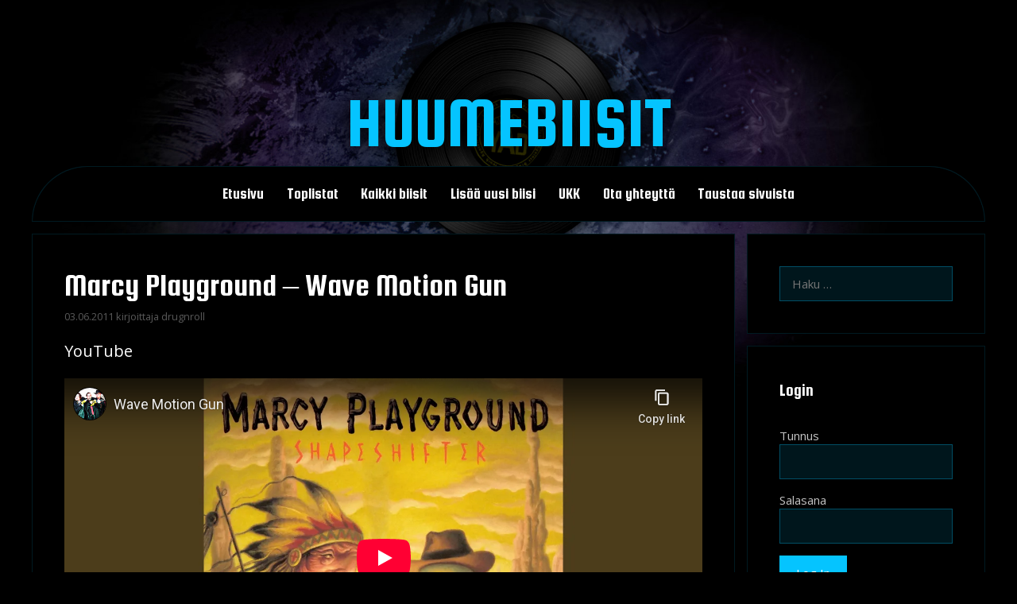

--- FILE ---
content_type: text/html; charset=UTF-8
request_url: https://huumebiisit.fi/rock/marcy-playground-wave-motion-gun/
body_size: 19308
content:
<!DOCTYPE html>
<html lang="fi">
<head>
	<meta charset="UTF-8">
	<title>Marcy Playground &#8211; Wave Motion Gun &#8211; Huumebiisit</title>
<meta name='robots' content='max-image-preview:large' />
<script>
window.koko_analytics = {"url":"https:\/\/huumebiisit.fi\/wp-admin\/admin-ajax.php?action=koko_analytics_collect","site_url":"https:\/\/huumebiisit.fi","post_id":559,"path":"\/rock\/marcy-playground-wave-motion-gun\/","method":"cookie","use_cookie":true};
</script>
<meta name="viewport" content="width=device-width, initial-scale=1"><link rel='dns-prefetch' href='//stats.wp.com' />
<link rel='dns-prefetch' href='//v0.wordpress.com' />
<link href='https://fonts.gstatic.com' crossorigin rel='preconnect' />
<link href='https://fonts.googleapis.com' crossorigin rel='preconnect' />
<link rel="alternate" type="application/rss+xml" title="Huumebiisit &raquo; syöte" href="https://huumebiisit.fi/feed/" />
<link rel="alternate" type="application/rss+xml" title="Huumebiisit &raquo; kommenttien syöte" href="https://huumebiisit.fi/comments/feed/" />
<script id="wpp-js" src="https://huumebiisit.fi/wp-content/plugins/wordpress-popular-posts/assets/js/wpp.min.js?ver=7.3.6" data-sampling="0" data-sampling-rate="100" data-api-url="https://huumebiisit.fi/wp-json/wordpress-popular-posts" data-post-id="559" data-token="eaf0f0dbd7" data-lang="0" data-debug="0"></script>
<link rel="alternate" type="application/rss+xml" title="Huumebiisit &raquo; Marcy Playground &#8211; Wave Motion Gun kommenttien syöte" href="https://huumebiisit.fi/rock/marcy-playground-wave-motion-gun/feed/" />
<link rel="alternate" title="oEmbed (JSON)" type="application/json+oembed" href="https://huumebiisit.fi/wp-json/oembed/1.0/embed?url=https%3A%2F%2Fhuumebiisit.fi%2Frock%2Fmarcy-playground-wave-motion-gun%2F" />
<link rel="alternate" title="oEmbed (XML)" type="text/xml+oembed" href="https://huumebiisit.fi/wp-json/oembed/1.0/embed?url=https%3A%2F%2Fhuumebiisit.fi%2Frock%2Fmarcy-playground-wave-motion-gun%2F&#038;format=xml" />
<style id='wp-img-auto-sizes-contain-inline-css'>
img:is([sizes=auto i],[sizes^="auto," i]){contain-intrinsic-size:3000px 1500px}
/*# sourceURL=wp-img-auto-sizes-contain-inline-css */
</style>
<link rel='stylesheet' id='generate-fonts-css' href='//fonts.googleapis.com/css?family=Open+Sans:300,300italic,regular,italic,600,600italic,700,700italic,800,800italic|Squada+One:regular' media='all' />
<style id='wp-emoji-styles-inline-css'>

	img.wp-smiley, img.emoji {
		display: inline !important;
		border: none !important;
		box-shadow: none !important;
		height: 1em !important;
		width: 1em !important;
		margin: 0 0.07em !important;
		vertical-align: -0.1em !important;
		background: none !important;
		padding: 0 !important;
	}
/*# sourceURL=wp-emoji-styles-inline-css */
</style>
<link rel='stylesheet' id='wp-block-library-css' href='https://huumebiisit.fi/wp-includes/css/dist/block-library/style.min.css?ver=6.9' media='all' />
<style id='wp-block-tag-cloud-inline-css'>
.wp-block-tag-cloud{box-sizing:border-box}.wp-block-tag-cloud.aligncenter{justify-content:center;text-align:center}.wp-block-tag-cloud a{display:inline-block;margin-right:5px}.wp-block-tag-cloud span{display:inline-block;margin-left:5px;text-decoration:none}:root :where(.wp-block-tag-cloud.is-style-outline){display:flex;flex-wrap:wrap;gap:1ch}:root :where(.wp-block-tag-cloud.is-style-outline a){border:1px solid;font-size:unset!important;margin-right:0;padding:1ch 2ch;text-decoration:none!important}
/*# sourceURL=https://huumebiisit.fi/wp-includes/blocks/tag-cloud/style.min.css */
</style>
<style id='global-styles-inline-css'>
:root{--wp--preset--aspect-ratio--square: 1;--wp--preset--aspect-ratio--4-3: 4/3;--wp--preset--aspect-ratio--3-4: 3/4;--wp--preset--aspect-ratio--3-2: 3/2;--wp--preset--aspect-ratio--2-3: 2/3;--wp--preset--aspect-ratio--16-9: 16/9;--wp--preset--aspect-ratio--9-16: 9/16;--wp--preset--color--black: #000000;--wp--preset--color--cyan-bluish-gray: #abb8c3;--wp--preset--color--white: #ffffff;--wp--preset--color--pale-pink: #f78da7;--wp--preset--color--vivid-red: #cf2e2e;--wp--preset--color--luminous-vivid-orange: #ff6900;--wp--preset--color--luminous-vivid-amber: #fcb900;--wp--preset--color--light-green-cyan: #7bdcb5;--wp--preset--color--vivid-green-cyan: #00d084;--wp--preset--color--pale-cyan-blue: #8ed1fc;--wp--preset--color--vivid-cyan-blue: #0693e3;--wp--preset--color--vivid-purple: #9b51e0;--wp--preset--color--contrast: var(--contrast);--wp--preset--color--contrast-2: var(--contrast-2);--wp--preset--color--contrast-3: var(--contrast-3);--wp--preset--color--base: var(--base);--wp--preset--color--base-2: var(--base-2);--wp--preset--color--base-3: var(--base-3);--wp--preset--color--accent: var(--accent);--wp--preset--gradient--vivid-cyan-blue-to-vivid-purple: linear-gradient(135deg,rgb(6,147,227) 0%,rgb(155,81,224) 100%);--wp--preset--gradient--light-green-cyan-to-vivid-green-cyan: linear-gradient(135deg,rgb(122,220,180) 0%,rgb(0,208,130) 100%);--wp--preset--gradient--luminous-vivid-amber-to-luminous-vivid-orange: linear-gradient(135deg,rgb(252,185,0) 0%,rgb(255,105,0) 100%);--wp--preset--gradient--luminous-vivid-orange-to-vivid-red: linear-gradient(135deg,rgb(255,105,0) 0%,rgb(207,46,46) 100%);--wp--preset--gradient--very-light-gray-to-cyan-bluish-gray: linear-gradient(135deg,rgb(238,238,238) 0%,rgb(169,184,195) 100%);--wp--preset--gradient--cool-to-warm-spectrum: linear-gradient(135deg,rgb(74,234,220) 0%,rgb(151,120,209) 20%,rgb(207,42,186) 40%,rgb(238,44,130) 60%,rgb(251,105,98) 80%,rgb(254,248,76) 100%);--wp--preset--gradient--blush-light-purple: linear-gradient(135deg,rgb(255,206,236) 0%,rgb(152,150,240) 100%);--wp--preset--gradient--blush-bordeaux: linear-gradient(135deg,rgb(254,205,165) 0%,rgb(254,45,45) 50%,rgb(107,0,62) 100%);--wp--preset--gradient--luminous-dusk: linear-gradient(135deg,rgb(255,203,112) 0%,rgb(199,81,192) 50%,rgb(65,88,208) 100%);--wp--preset--gradient--pale-ocean: linear-gradient(135deg,rgb(255,245,203) 0%,rgb(182,227,212) 50%,rgb(51,167,181) 100%);--wp--preset--gradient--electric-grass: linear-gradient(135deg,rgb(202,248,128) 0%,rgb(113,206,126) 100%);--wp--preset--gradient--midnight: linear-gradient(135deg,rgb(2,3,129) 0%,rgb(40,116,252) 100%);--wp--preset--font-size--small: 13px;--wp--preset--font-size--medium: 20px;--wp--preset--font-size--large: 36px;--wp--preset--font-size--x-large: 42px;--wp--preset--spacing--20: 0.44rem;--wp--preset--spacing--30: 0.67rem;--wp--preset--spacing--40: 1rem;--wp--preset--spacing--50: 1.5rem;--wp--preset--spacing--60: 2.25rem;--wp--preset--spacing--70: 3.38rem;--wp--preset--spacing--80: 5.06rem;--wp--preset--shadow--natural: 6px 6px 9px rgba(0, 0, 0, 0.2);--wp--preset--shadow--deep: 12px 12px 50px rgba(0, 0, 0, 0.4);--wp--preset--shadow--sharp: 6px 6px 0px rgba(0, 0, 0, 0.2);--wp--preset--shadow--outlined: 6px 6px 0px -3px rgb(255, 255, 255), 6px 6px rgb(0, 0, 0);--wp--preset--shadow--crisp: 6px 6px 0px rgb(0, 0, 0);}:where(.is-layout-flex){gap: 0.5em;}:where(.is-layout-grid){gap: 0.5em;}body .is-layout-flex{display: flex;}.is-layout-flex{flex-wrap: wrap;align-items: center;}.is-layout-flex > :is(*, div){margin: 0;}body .is-layout-grid{display: grid;}.is-layout-grid > :is(*, div){margin: 0;}:where(.wp-block-columns.is-layout-flex){gap: 2em;}:where(.wp-block-columns.is-layout-grid){gap: 2em;}:where(.wp-block-post-template.is-layout-flex){gap: 1.25em;}:where(.wp-block-post-template.is-layout-grid){gap: 1.25em;}.has-black-color{color: var(--wp--preset--color--black) !important;}.has-cyan-bluish-gray-color{color: var(--wp--preset--color--cyan-bluish-gray) !important;}.has-white-color{color: var(--wp--preset--color--white) !important;}.has-pale-pink-color{color: var(--wp--preset--color--pale-pink) !important;}.has-vivid-red-color{color: var(--wp--preset--color--vivid-red) !important;}.has-luminous-vivid-orange-color{color: var(--wp--preset--color--luminous-vivid-orange) !important;}.has-luminous-vivid-amber-color{color: var(--wp--preset--color--luminous-vivid-amber) !important;}.has-light-green-cyan-color{color: var(--wp--preset--color--light-green-cyan) !important;}.has-vivid-green-cyan-color{color: var(--wp--preset--color--vivid-green-cyan) !important;}.has-pale-cyan-blue-color{color: var(--wp--preset--color--pale-cyan-blue) !important;}.has-vivid-cyan-blue-color{color: var(--wp--preset--color--vivid-cyan-blue) !important;}.has-vivid-purple-color{color: var(--wp--preset--color--vivid-purple) !important;}.has-black-background-color{background-color: var(--wp--preset--color--black) !important;}.has-cyan-bluish-gray-background-color{background-color: var(--wp--preset--color--cyan-bluish-gray) !important;}.has-white-background-color{background-color: var(--wp--preset--color--white) !important;}.has-pale-pink-background-color{background-color: var(--wp--preset--color--pale-pink) !important;}.has-vivid-red-background-color{background-color: var(--wp--preset--color--vivid-red) !important;}.has-luminous-vivid-orange-background-color{background-color: var(--wp--preset--color--luminous-vivid-orange) !important;}.has-luminous-vivid-amber-background-color{background-color: var(--wp--preset--color--luminous-vivid-amber) !important;}.has-light-green-cyan-background-color{background-color: var(--wp--preset--color--light-green-cyan) !important;}.has-vivid-green-cyan-background-color{background-color: var(--wp--preset--color--vivid-green-cyan) !important;}.has-pale-cyan-blue-background-color{background-color: var(--wp--preset--color--pale-cyan-blue) !important;}.has-vivid-cyan-blue-background-color{background-color: var(--wp--preset--color--vivid-cyan-blue) !important;}.has-vivid-purple-background-color{background-color: var(--wp--preset--color--vivid-purple) !important;}.has-black-border-color{border-color: var(--wp--preset--color--black) !important;}.has-cyan-bluish-gray-border-color{border-color: var(--wp--preset--color--cyan-bluish-gray) !important;}.has-white-border-color{border-color: var(--wp--preset--color--white) !important;}.has-pale-pink-border-color{border-color: var(--wp--preset--color--pale-pink) !important;}.has-vivid-red-border-color{border-color: var(--wp--preset--color--vivid-red) !important;}.has-luminous-vivid-orange-border-color{border-color: var(--wp--preset--color--luminous-vivid-orange) !important;}.has-luminous-vivid-amber-border-color{border-color: var(--wp--preset--color--luminous-vivid-amber) !important;}.has-light-green-cyan-border-color{border-color: var(--wp--preset--color--light-green-cyan) !important;}.has-vivid-green-cyan-border-color{border-color: var(--wp--preset--color--vivid-green-cyan) !important;}.has-pale-cyan-blue-border-color{border-color: var(--wp--preset--color--pale-cyan-blue) !important;}.has-vivid-cyan-blue-border-color{border-color: var(--wp--preset--color--vivid-cyan-blue) !important;}.has-vivid-purple-border-color{border-color: var(--wp--preset--color--vivid-purple) !important;}.has-vivid-cyan-blue-to-vivid-purple-gradient-background{background: var(--wp--preset--gradient--vivid-cyan-blue-to-vivid-purple) !important;}.has-light-green-cyan-to-vivid-green-cyan-gradient-background{background: var(--wp--preset--gradient--light-green-cyan-to-vivid-green-cyan) !important;}.has-luminous-vivid-amber-to-luminous-vivid-orange-gradient-background{background: var(--wp--preset--gradient--luminous-vivid-amber-to-luminous-vivid-orange) !important;}.has-luminous-vivid-orange-to-vivid-red-gradient-background{background: var(--wp--preset--gradient--luminous-vivid-orange-to-vivid-red) !important;}.has-very-light-gray-to-cyan-bluish-gray-gradient-background{background: var(--wp--preset--gradient--very-light-gray-to-cyan-bluish-gray) !important;}.has-cool-to-warm-spectrum-gradient-background{background: var(--wp--preset--gradient--cool-to-warm-spectrum) !important;}.has-blush-light-purple-gradient-background{background: var(--wp--preset--gradient--blush-light-purple) !important;}.has-blush-bordeaux-gradient-background{background: var(--wp--preset--gradient--blush-bordeaux) !important;}.has-luminous-dusk-gradient-background{background: var(--wp--preset--gradient--luminous-dusk) !important;}.has-pale-ocean-gradient-background{background: var(--wp--preset--gradient--pale-ocean) !important;}.has-electric-grass-gradient-background{background: var(--wp--preset--gradient--electric-grass) !important;}.has-midnight-gradient-background{background: var(--wp--preset--gradient--midnight) !important;}.has-small-font-size{font-size: var(--wp--preset--font-size--small) !important;}.has-medium-font-size{font-size: var(--wp--preset--font-size--medium) !important;}.has-large-font-size{font-size: var(--wp--preset--font-size--large) !important;}.has-x-large-font-size{font-size: var(--wp--preset--font-size--x-large) !important;}
/*# sourceURL=global-styles-inline-css */
</style>

<style id='classic-theme-styles-inline-css'>
/*! This file is auto-generated */
.wp-block-button__link{color:#fff;background-color:#32373c;border-radius:9999px;box-shadow:none;text-decoration:none;padding:calc(.667em + 2px) calc(1.333em + 2px);font-size:1.125em}.wp-block-file__button{background:#32373c;color:#fff;text-decoration:none}
/*# sourceURL=/wp-includes/css/classic-themes.min.css */
</style>
<link rel='stylesheet' id='mediaelement-css' href='https://huumebiisit.fi/wp-includes/js/mediaelement/mediaelementplayer-legacy.min.css?ver=4.2.17' media='all' />
<link rel='stylesheet' id='wp-mediaelement-css' href='https://huumebiisit.fi/wp-includes/js/mediaelement/wp-mediaelement.min.css?ver=6.9' media='all' />
<link rel='stylesheet' id='view_editor_gutenberg_frontend_assets-css' href='https://huumebiisit.fi/wp-content/plugins/wp-views/public/css/views-frontend.css?ver=3.6.20' media='all' />
<style id='view_editor_gutenberg_frontend_assets-inline-css'>
.wpv-sort-list-dropdown.wpv-sort-list-dropdown-style-default > span.wpv-sort-list,.wpv-sort-list-dropdown.wpv-sort-list-dropdown-style-default .wpv-sort-list-item {border-color: #cdcdcd;}.wpv-sort-list-dropdown.wpv-sort-list-dropdown-style-default .wpv-sort-list-item a {color: #444;background-color: #fff;}.wpv-sort-list-dropdown.wpv-sort-list-dropdown-style-default a:hover,.wpv-sort-list-dropdown.wpv-sort-list-dropdown-style-default a:focus {color: #000;background-color: #eee;}.wpv-sort-list-dropdown.wpv-sort-list-dropdown-style-default .wpv-sort-list-item.wpv-sort-list-current a {color: #000;background-color: #eee;}
.wpv-sort-list-dropdown.wpv-sort-list-dropdown-style-default > span.wpv-sort-list,.wpv-sort-list-dropdown.wpv-sort-list-dropdown-style-default .wpv-sort-list-item {border-color: #cdcdcd;}.wpv-sort-list-dropdown.wpv-sort-list-dropdown-style-default .wpv-sort-list-item a {color: #444;background-color: #fff;}.wpv-sort-list-dropdown.wpv-sort-list-dropdown-style-default a:hover,.wpv-sort-list-dropdown.wpv-sort-list-dropdown-style-default a:focus {color: #000;background-color: #eee;}.wpv-sort-list-dropdown.wpv-sort-list-dropdown-style-default .wpv-sort-list-item.wpv-sort-list-current a {color: #000;background-color: #eee;}.wpv-sort-list-dropdown.wpv-sort-list-dropdown-style-grey > span.wpv-sort-list,.wpv-sort-list-dropdown.wpv-sort-list-dropdown-style-grey .wpv-sort-list-item {border-color: #cdcdcd;}.wpv-sort-list-dropdown.wpv-sort-list-dropdown-style-grey .wpv-sort-list-item a {color: #444;background-color: #eeeeee;}.wpv-sort-list-dropdown.wpv-sort-list-dropdown-style-grey a:hover,.wpv-sort-list-dropdown.wpv-sort-list-dropdown-style-grey a:focus {color: #000;background-color: #e5e5e5;}.wpv-sort-list-dropdown.wpv-sort-list-dropdown-style-grey .wpv-sort-list-item.wpv-sort-list-current a {color: #000;background-color: #e5e5e5;}
.wpv-sort-list-dropdown.wpv-sort-list-dropdown-style-default > span.wpv-sort-list,.wpv-sort-list-dropdown.wpv-sort-list-dropdown-style-default .wpv-sort-list-item {border-color: #cdcdcd;}.wpv-sort-list-dropdown.wpv-sort-list-dropdown-style-default .wpv-sort-list-item a {color: #444;background-color: #fff;}.wpv-sort-list-dropdown.wpv-sort-list-dropdown-style-default a:hover,.wpv-sort-list-dropdown.wpv-sort-list-dropdown-style-default a:focus {color: #000;background-color: #eee;}.wpv-sort-list-dropdown.wpv-sort-list-dropdown-style-default .wpv-sort-list-item.wpv-sort-list-current a {color: #000;background-color: #eee;}.wpv-sort-list-dropdown.wpv-sort-list-dropdown-style-grey > span.wpv-sort-list,.wpv-sort-list-dropdown.wpv-sort-list-dropdown-style-grey .wpv-sort-list-item {border-color: #cdcdcd;}.wpv-sort-list-dropdown.wpv-sort-list-dropdown-style-grey .wpv-sort-list-item a {color: #444;background-color: #eeeeee;}.wpv-sort-list-dropdown.wpv-sort-list-dropdown-style-grey a:hover,.wpv-sort-list-dropdown.wpv-sort-list-dropdown-style-grey a:focus {color: #000;background-color: #e5e5e5;}.wpv-sort-list-dropdown.wpv-sort-list-dropdown-style-grey .wpv-sort-list-item.wpv-sort-list-current a {color: #000;background-color: #e5e5e5;}.wpv-sort-list-dropdown.wpv-sort-list-dropdown-style-blue > span.wpv-sort-list,.wpv-sort-list-dropdown.wpv-sort-list-dropdown-style-blue .wpv-sort-list-item {border-color: #0099cc;}.wpv-sort-list-dropdown.wpv-sort-list-dropdown-style-blue .wpv-sort-list-item a {color: #444;background-color: #cbddeb;}.wpv-sort-list-dropdown.wpv-sort-list-dropdown-style-blue a:hover,.wpv-sort-list-dropdown.wpv-sort-list-dropdown-style-blue a:focus {color: #000;background-color: #95bedd;}.wpv-sort-list-dropdown.wpv-sort-list-dropdown-style-blue .wpv-sort-list-item.wpv-sort-list-current a {color: #000;background-color: #95bedd;}
/*# sourceURL=view_editor_gutenberg_frontend_assets-inline-css */
</style>
<link rel='stylesheet' id='wordpress-popular-posts-css-css' href='https://huumebiisit.fi/wp-content/plugins/wordpress-popular-posts/assets/css/wpp.css?ver=7.3.6' media='all' />
<link rel='stylesheet' id='sidebar-login-css' href='https://huumebiisit.fi/wp-content/plugins/sidebar-login/build/sidebar-login.css?ver=1602967867' media='all' />
<link rel='stylesheet' id='generate-style-grid-css' href='https://huumebiisit.fi/wp-content/themes/generatepress/assets/css/unsemantic-grid.min.css?ver=3.6.1' media='all' />
<link rel='stylesheet' id='generate-style-css' href='https://huumebiisit.fi/wp-content/themes/generatepress/assets/css/style.min.css?ver=3.6.1' media='all' />
<style id='generate-style-inline-css'>
body{background-color:#000000;color:#3a3a3a;}a{color:#05c4ff;}a:hover, a:focus, a:active{color:#000000;}body .grid-container{max-width:1200px;}.wp-block-group__inner-container{max-width:1200px;margin-left:auto;margin-right:auto;}:root{--contrast:#222222;--contrast-2:#575760;--contrast-3:#b2b2be;--base:#f0f0f0;--base-2:#f7f8f9;--base-3:#ffffff;--accent:#1e73be;}:root .has-contrast-color{color:var(--contrast);}:root .has-contrast-background-color{background-color:var(--contrast);}:root .has-contrast-2-color{color:var(--contrast-2);}:root .has-contrast-2-background-color{background-color:var(--contrast-2);}:root .has-contrast-3-color{color:var(--contrast-3);}:root .has-contrast-3-background-color{background-color:var(--contrast-3);}:root .has-base-color{color:var(--base);}:root .has-base-background-color{background-color:var(--base);}:root .has-base-2-color{color:var(--base-2);}:root .has-base-2-background-color{background-color:var(--base-2);}:root .has-base-3-color{color:var(--base-3);}:root .has-base-3-background-color{background-color:var(--base-3);}:root .has-accent-color{color:var(--accent);}:root .has-accent-background-color{background-color:var(--accent);}body, button, input, select, textarea{font-family:"Open Sans", sans-serif;font-size:15px;}body{line-height:1.5;}.entry-content > [class*="wp-block-"]:not(:last-child):not(.wp-block-heading){margin-bottom:1.5em;}.main-title{font-family:"Squada One", display;font-weight:500;text-transform:uppercase;font-size:91px;}.main-navigation a, .menu-toggle{font-family:"Squada One", display;font-weight:400;font-size:19px;}.main-navigation .main-nav ul ul li a{font-size:16px;}.widget-title{font-family:"Squada One", display;font-size:21px;}.sidebar .widget, .footer-widgets .widget{font-size:15px;}h1{font-family:"Squada One", display;font-weight:300;font-size:40px;}h2{font-family:"Squada One", display;font-weight:300;font-size:33px;}h3{font-size:20px;}h4{font-size:inherit;}h5{font-size:inherit;}@media (max-width:768px){.main-title{font-size:48px;}h1{font-size:30px;}h2{font-size:25px;}}.top-bar{background-color:#636363;color:#ffffff;}.top-bar a{color:#ffffff;}.top-bar a:hover{color:#303030;}.site-header{background-color:rgba(10,10,10,0);color:#3a3a3a;}.site-header a{color:#3a3a3a;}.main-title a,.main-title a:hover{color:#05c4ff;}.site-description{color:#757575;}.main-navigation,.main-navigation ul ul{background-color:#000000;}.main-navigation .main-nav ul li a, .main-navigation .menu-toggle, .main-navigation .menu-bar-items{color:#ffffff;}.main-navigation .main-nav ul li:not([class*="current-menu-"]):hover > a, .main-navigation .main-nav ul li:not([class*="current-menu-"]):focus > a, .main-navigation .main-nav ul li.sfHover:not([class*="current-menu-"]) > a, .main-navigation .menu-bar-item:hover > a, .main-navigation .menu-bar-item.sfHover > a{color:#ffffff;background-color:#05c4ff;}button.menu-toggle:hover,button.menu-toggle:focus,.main-navigation .mobile-bar-items a,.main-navigation .mobile-bar-items a:hover,.main-navigation .mobile-bar-items a:focus{color:#ffffff;}.main-navigation .main-nav ul li[class*="current-menu-"] > a{color:#ffffff;background-color:#05c4ff;}.navigation-search input[type="search"],.navigation-search input[type="search"]:active, .navigation-search input[type="search"]:focus, .main-navigation .main-nav ul li.search-item.active > a, .main-navigation .menu-bar-items .search-item.active > a{color:#ffffff;background-color:#05c4ff;}.main-navigation ul ul{background-color:#3f3f3f;}.main-navigation .main-nav ul ul li a{color:#ffffff;}.main-navigation .main-nav ul ul li:not([class*="current-menu-"]):hover > a,.main-navigation .main-nav ul ul li:not([class*="current-menu-"]):focus > a, .main-navigation .main-nav ul ul li.sfHover:not([class*="current-menu-"]) > a{color:#ffffff;background-color:#4f4f4f;}.main-navigation .main-nav ul ul li[class*="current-menu-"] > a{color:#ffffff;background-color:#4f4f4f;}.separate-containers .inside-article, .separate-containers .comments-area, .separate-containers .page-header, .one-container .container, .separate-containers .paging-navigation, .inside-page-header{color:#9e9e9e;background-color:#000000;}.inside-article a:hover,.paging-navigation a:hover,.comments-area a:hover,.page-header a:hover{color:#ffffff;}.entry-title a:hover{color:#ffffff;}.entry-meta{color:#595959;}.entry-meta a{color:#595959;}.entry-meta a:hover{color:#ffffff;}h1{color:#ffffff;}h2{color:#ffffff;}h3{color:#ffffff;}.sidebar .widget{color:#c4c4c4;background-color:#000000;}.sidebar .widget a{color:#05c4ff;}.sidebar .widget a:hover{color:#ffffff;}.sidebar .widget .widget-title{color:#ffffff;}.footer-widgets{background-color:#0a0a0a;}.footer-widgets .widget-title{color:#000000;}.site-info{color:#ffffff;background-color:#000000;}.site-info a{color:#ffffff;}.site-info a:hover{color:#606060;}.footer-bar .widget_nav_menu .current-menu-item a{color:#606060;}input[type="text"],input[type="email"],input[type="url"],input[type="password"],input[type="search"],input[type="tel"],input[type="number"],textarea,select{color:#05c4ff;background-color:rgba(5,196,255,0.11);border-color:rgba(5,196,255,0.32);}input[type="text"]:focus,input[type="email"]:focus,input[type="url"]:focus,input[type="password"]:focus,input[type="search"]:focus,input[type="tel"]:focus,input[type="number"]:focus,textarea:focus,select:focus{color:#05c4ff;background-color:rgba(5,196,255,0.03);border-color:#05c4ff;}button,html input[type="button"],input[type="reset"],input[type="submit"],a.button,a.wp-block-button__link:not(.has-background){color:#ffffff;background-color:#05c4ff;}button:hover,html input[type="button"]:hover,input[type="reset"]:hover,input[type="submit"]:hover,a.button:hover,button:focus,html input[type="button"]:focus,input[type="reset"]:focus,input[type="submit"]:focus,a.button:focus,a.wp-block-button__link:not(.has-background):active,a.wp-block-button__link:not(.has-background):focus,a.wp-block-button__link:not(.has-background):hover{color:#05c4ff;background-color:#ffffff;}a.generate-back-to-top{background-color:rgba( 0,0,0,0.4 );color:#ffffff;}a.generate-back-to-top:hover,a.generate-back-to-top:focus{background-color:rgba( 0,0,0,0.6 );color:#ffffff;}:root{--gp-search-modal-bg-color:var(--base-3);--gp-search-modal-text-color:var(--contrast);--gp-search-modal-overlay-bg-color:rgba(0,0,0,0.2);}@media (max-width: 768px){.main-navigation .menu-bar-item:hover > a, .main-navigation .menu-bar-item.sfHover > a{background:none;color:#ffffff;}}.inside-top-bar{padding:10px;}.inside-header{padding:100px 40px 0px 40px;}.site-main .wp-block-group__inner-container{padding:40px;}.entry-content .alignwide, body:not(.no-sidebar) .entry-content .alignfull{margin-left:-40px;width:calc(100% + 80px);max-width:calc(100% + 80px);}.separate-containers .widget, .separate-containers .site-main > *, .separate-containers .page-header, .widget-area .main-navigation{margin-bottom:15px;}.separate-containers .site-main{margin:15px;}.both-right.separate-containers .inside-left-sidebar{margin-right:7px;}.both-right.separate-containers .inside-right-sidebar{margin-left:7px;}.both-left.separate-containers .inside-left-sidebar{margin-right:7px;}.both-left.separate-containers .inside-right-sidebar{margin-left:7px;}.separate-containers .page-header-image, .separate-containers .page-header-contained, .separate-containers .page-header-image-single, .separate-containers .page-header-content-single{margin-top:15px;}.separate-containers .inside-right-sidebar, .separate-containers .inside-left-sidebar{margin-top:15px;margin-bottom:15px;}.main-navigation .main-nav ul li a,.menu-toggle,.main-navigation .mobile-bar-items a{line-height:42px;}.navigation-search input[type="search"]{height:42px;}.rtl .menu-item-has-children .dropdown-menu-toggle{padding-left:20px;}.rtl .main-navigation .main-nav ul li.menu-item-has-children > a{padding-right:20px;}.site-info{padding:20px;}@media (max-width:768px){.separate-containers .inside-article, .separate-containers .comments-area, .separate-containers .page-header, .separate-containers .paging-navigation, .one-container .site-content, .inside-page-header{padding:30px;}.site-main .wp-block-group__inner-container{padding:30px;}.site-info{padding-right:10px;padding-left:10px;}.entry-content .alignwide, body:not(.no-sidebar) .entry-content .alignfull{margin-left:-30px;width:calc(100% + 60px);max-width:calc(100% + 60px);}}.one-container .sidebar .widget{padding:0px;}@media (max-width: 768px){.main-navigation .menu-toggle,.main-navigation .mobile-bar-items,.sidebar-nav-mobile:not(#sticky-placeholder){display:block;}.main-navigation ul,.gen-sidebar-nav{display:none;}[class*="nav-float-"] .site-header .inside-header > *{float:none;clear:both;}}
body{background-image:url('https://huumebiisit.fi/wp-content/uploads/2019/11/hb2020c.jpg');background-repeat:no-repeat;background-size:100% auto;background-position:top center;}
.dynamic-author-image-rounded{border-radius:100%;}.dynamic-featured-image, .dynamic-author-image{vertical-align:middle;}.one-container.blog .dynamic-content-template:not(:last-child), .one-container.archive .dynamic-content-template:not(:last-child){padding-bottom:0px;}.dynamic-entry-excerpt > p:last-child{margin-bottom:0px;}
.post-image:not(:first-child), .page-content:not(:first-child), .entry-content:not(:first-child), .entry-summary:not(:first-child), footer.entry-meta{margin-top:1.5em;}.post-image-above-header .inside-article div.featured-image, .post-image-above-header .inside-article div.post-image{margin-bottom:1.5em;}
/*# sourceURL=generate-style-inline-css */
</style>
<link rel='stylesheet' id='generate-mobile-style-css' href='https://huumebiisit.fi/wp-content/themes/generatepress/assets/css/mobile.min.css?ver=3.6.1' media='all' />
<link rel='stylesheet' id='generate-font-icons-css' href='https://huumebiisit.fi/wp-content/themes/generatepress/assets/css/components/font-icons.min.css?ver=3.6.1' media='all' />
<link rel='stylesheet' id='font-awesome-css' href='https://huumebiisit.fi/wp-content/plugins/cred-frontend-editor/vendor/toolset/toolset-common/res/lib/font-awesome/css/font-awesome.min.css?ver=4.7.0' media='screen' />
<link rel='stylesheet' id='generate-child-css' href='https://huumebiisit.fi/wp-content/themes/generatepress_child/style.css?ver=1579105371' media='all' />
<link rel='stylesheet' id='dashicons-css' href='https://huumebiisit.fi/wp-includes/css/dashicons.min.css?ver=6.9' media='all' />
<link rel='stylesheet' id='toolset-select2-css-css' href='https://huumebiisit.fi/wp-content/plugins/cred-frontend-editor/vendor/toolset/toolset-common/res/lib/select2/select2.css?ver=6.9' media='screen' />
<script src="https://huumebiisit.fi/wp-content/plugins/cred-frontend-editor/vendor/toolset/common-es/public/toolset-common-es-frontend.js?ver=175000" id="toolset-common-es-frontend-js"></script>
<script src="https://huumebiisit.fi/wp-includes/js/jquery/jquery.min.js?ver=3.7.1" id="jquery-core-js"></script>
<script src="https://huumebiisit.fi/wp-includes/js/jquery/jquery-migrate.min.js?ver=3.4.1" id="jquery-migrate-js"></script>
<link rel="https://api.w.org/" href="https://huumebiisit.fi/wp-json/" /><link rel="alternate" title="JSON" type="application/json" href="https://huumebiisit.fi/wp-json/wp/v2/posts/559" /><link rel="EditURI" type="application/rsd+xml" title="RSD" href="https://huumebiisit.fi/xmlrpc.php?rsd" />
<meta name="generator" content="WordPress 6.9" />
<link rel="canonical" href="https://huumebiisit.fi/rock/marcy-playground-wave-motion-gun/" />
<link rel='shortlink' href='https://huumebiisit.fi/?p=559' />
	<style>img#wpstats{display:none}</style>
		            <style id="wpp-loading-animation-styles">@-webkit-keyframes bgslide{from{background-position-x:0}to{background-position-x:-200%}}@keyframes bgslide{from{background-position-x:0}to{background-position-x:-200%}}.wpp-widget-block-placeholder,.wpp-shortcode-placeholder{margin:0 auto;width:60px;height:3px;background:#dd3737;background:linear-gradient(90deg,#dd3737 0%,#571313 10%,#dd3737 100%);background-size:200% auto;border-radius:3px;-webkit-animation:bgslide 1s infinite linear;animation:bgslide 1s infinite linear}</style>
            <link rel="pingback" href="https://huumebiisit.fi/xmlrpc.php">
 <script> window.addEventListener("load",function(){ var c={script:false,link:false}; function ls(s) { if(!['script','link'].includes(s)||c[s]){return;}c[s]=true; var d=document,f=d.getElementsByTagName(s)[0],j=d.createElement(s); if(s==='script'){j.async=true;j.src='https://huumebiisit.fi/wp-content/plugins/wp-views/vendor/toolset/blocks/public/js/frontend.js?v=1.6.16';}else{ j.rel='stylesheet';j.href='https://huumebiisit.fi/wp-content/plugins/wp-views/vendor/toolset/blocks/public/css/style.css?v=1.6.16';} f.parentNode.insertBefore(j, f); }; function ex(){ls('script');ls('link')} window.addEventListener("scroll", ex, {once: true}); if (('IntersectionObserver' in window) && ('IntersectionObserverEntry' in window) && ('intersectionRatio' in window.IntersectionObserverEntry.prototype)) { var i = 0, fb = document.querySelectorAll("[class^='tb-']"), o = new IntersectionObserver(es => { es.forEach(e => { o.unobserve(e.target); if (e.intersectionRatio > 0) { ex();o.disconnect();}else{ i++;if(fb.length>i){o.observe(fb[i])}} }) }); if (fb.length) { o.observe(fb[i]) } } }) </script>
	<noscript>
		<link rel="stylesheet" href="https://huumebiisit.fi/wp-content/plugins/wp-views/vendor/toolset/blocks/public/css/style.css">
	</noscript>
<!-- Jetpack Open Graph Tags -->
<meta property="og:type" content="article" />
<meta property="og:title" content="Marcy Playground &#8211; Wave Motion Gun" />
<meta property="og:url" content="https://huumebiisit.fi/rock/marcy-playground-wave-motion-gun/" />
<meta property="og:description" content="&#8221;Soon there&#8217;ll be no pain again You&#8217;ll feel like yourself again When you shoot all your heroin In one big blast from your wave motion gun&#8221; Heroiini taitaa olla aiheena." />
<meta property="article:published_time" content="2011-06-03T11:24:32+00:00" />
<meta property="article:modified_time" content="2019-11-06T09:41:52+00:00" />
<meta property="og:site_name" content="Huumebiisit" />
<meta property="og:image" content="https://s0.wp.com/i/blank.jpg" />
<meta property="og:image:width" content="200" />
<meta property="og:image:height" content="200" />
<meta property="og:image:alt" content="" />
<meta property="og:locale" content="fi_FI" />
<meta name="twitter:text:title" content="Marcy Playground &#8211; Wave Motion Gun" />
<meta name="twitter:card" content="summary" />

<!-- End Jetpack Open Graph Tags -->
		<style id="wp-custom-css">
			.main-title a {
	text-shadow: 0px 0px 25px rgba(0,0,0,1);
}

.widget.popular-posts {
	padding: 0;
}		</style>
		</head>

<body data-rsssl=1 class="wp-singular post-template-default single single-post postid-559 single-format-standard wp-embed-responsive wp-theme-generatepress wp-child-theme-generatepress_child post-image-above-header post-image-aligned-center sticky-menu-fade right-sidebar nav-below-header separate-containers contained-header active-footer-widgets-3 nav-aligned-center header-aligned-center dropdown-hover views-template-template-for-artikkelit" itemtype="https://schema.org/Blog" itemscope>
	<a class="screen-reader-text skip-link" href="#content" title="Siirry sisältöön">Siirry sisältöön</a>		<header class="site-header grid-container grid-parent" id="masthead" aria-label="Sivusto"  itemtype="https://schema.org/WPHeader" itemscope>
			<div class="inside-header grid-container grid-parent">
				<div class="site-branding">
						<p class="main-title" itemprop="headline">
					<a href="https://huumebiisit.fi/" rel="home">Huumebiisit</a>
				</p>
						
					</div>			</div>
		</header>
				<nav class="main-navigation grid-container grid-parent sub-menu-right" id="site-navigation" aria-label="Pääasiallinen"  itemtype="https://schema.org/SiteNavigationElement" itemscope>
			<div class="inside-navigation grid-container grid-parent">
								<button class="menu-toggle" aria-controls="primary-menu" aria-expanded="false">
					<span class="mobile-menu">Valikko</span>				</button>
				<div id="primary-menu" class="main-nav"><ul id="menu-navigointi" class=" menu sf-menu"><li id="menu-item-40" class="menu-item menu-item-type-custom menu-item-object-custom menu-item-home menu-item-40"><a href="https://huumebiisit.fi/">Etusivu</a></li>
<li id="menu-item-38" class="menu-item menu-item-type-post_type menu-item-object-page menu-item-38"><a href="https://huumebiisit.fi/toplistat/">Toplistat</a></li>
<li id="menu-item-36" class="menu-item menu-item-type-post_type menu-item-object-page menu-item-36"><a href="https://huumebiisit.fi/selaa-ryhmittain/">Kaikki biisit</a></li>
<li id="menu-item-34" class="menu-item menu-item-type-post_type menu-item-object-page menu-item-34"><a href="https://huumebiisit.fi/lisaa-uusi-biisi/">Lisää uusi biisi</a></li>
<li id="menu-item-39" class="menu-item menu-item-type-post_type menu-item-object-page menu-item-39"><a href="https://huumebiisit.fi/ukk/">UKK</a></li>
<li id="menu-item-35" class="menu-item menu-item-type-post_type menu-item-object-page menu-item-35"><a href="https://huumebiisit.fi/ota-yhteytta/">Ota yhteyttä</a></li>
<li id="menu-item-37" class="menu-item menu-item-type-post_type menu-item-object-page menu-item-37"><a href="https://huumebiisit.fi/taustaa-sivuista/">Taustaa sivuista</a></li>
</ul></div>			</div>
		</nav>
		
	<div class="site grid-container container hfeed grid-parent" id="page">
				<div class="site-content" id="content">
			
	<div class="content-area grid-parent mobile-grid-100 grid-75 tablet-grid-75" id="primary">
		<main class="site-main" id="main">
			
<article id="post-559" class="post-559 post type-post status-publish format-standard hentry category-rock tag-heroin tag-marcy-playground song_year-159 artist_origin-ulkomainen" itemtype="https://schema.org/CreativeWork" itemscope>
	<div class="inside-article">
					<header class="entry-header">
				<h1 class="entry-title" itemprop="headline">Marcy Playground &#8211; Wave Motion Gun</h1>		<div class="entry-meta">
			<span class="posted-on"><time class="updated" datetime="2019-11-06T11:41:52+02:00" itemprop="dateModified">06.11.2019</time><time class="entry-date published" datetime="2011-06-03T14:24:32+03:00" itemprop="datePublished">03.06.2011</time></span> <span class="byline">kirjoittaja <span class="author vcard" itemprop="author" itemtype="https://schema.org/Person" itemscope><a class="url fn n" href="https://huumebiisit.fi/author/drugnroll/" title="Näytä kaikki julkaisut kirjoittajalta drugnroll" rel="author" itemprop="url"><span class="author-name" itemprop="name">drugnroll</span></a></span></span> 		</div>
					</header>
			
		<div class="entry-content" itemprop="text">
			<h3 class="song-page-title">YouTube</p>
<h3>
<iframe width="560" height="315" src="https://www.youtube-nocookie.com/embed/WIIDvMxutSE" frameborder="0" allow="accelerometer; autoplay; encrypted-media; gyroscope; picture-in-picture" allowfullscreen></iframe></p>
<h3 class="song-page-title">Spotify</p>
<h3>
<iframe src="https://open.spotify.com/embed/track/6VXvF0vyfK2T7TEysBmLJa" width="100%" height="80" frameborder="0" allowtransparency="true" allow="encrypted-media"></iframe></p>
<p>&#8221;Soon there&#8217;ll be no pain again<br />
You&#8217;ll feel like yourself again<br />
When you shoot all your heroin<br />
In one big blast from your wave motion gun&#8221;</p>
<p>Heroiini taitaa olla aiheena.</p>

		</div>

				<footer class="entry-meta" aria-label="Julkaisun meta">
			<span class="cat-links"><span class="screen-reader-text">Kategoriat </span><a href="https://huumebiisit.fi/category/rock/" rel="category tag">Rock</a></span> <span class="tags-links"><span class="screen-reader-text">Avainsanat </span><a href="https://huumebiisit.fi/tag/heroin/" rel="tag">heroin</a>, <a href="https://huumebiisit.fi/tag/marcy-playground/" rel="tag">Marcy Playground</a></span> 		<nav id="nav-below" class="post-navigation" aria-label="Julkaisut">
			<div class="nav-previous"><span class="prev"><a href="https://huumebiisit.fi/folk/aimee-mann-freeway/" rel="prev">Aimee Mann &#8211; Freeway</a></span></div><div class="nav-next"><span class="next"><a href="https://huumebiisit.fi/rock/wings-medicine-jar/" rel="next">Wings &#8211; Medicine Jar</a></span></div>		</nav>
				</footer>
			</div>
</article>

			<div class="comments-area">
				<div id="comments">

		<div id="respond" class="comment-respond">
		<h3 id="reply-title" class="comment-reply-title">Jätä kommentti <small><a rel="nofollow" id="cancel-comment-reply-link" href="/rock/marcy-playground-wave-motion-gun/#respond" style="display:none;">Peruuta vastaus</a></small></h3><form action="https://huumebiisit.fi/wp-comments-post.php" method="post" id="commentform" class="comment-form"><p class="comment-form-comment"><label for="comment" class="screen-reader-text">Kommentti</label><textarea id="comment" name="comment" cols="45" rows="8" required></textarea></p><label for="author" class="screen-reader-text">Nimi</label><input placeholder="Nimi *" id="author" name="author" type="text" value="" size="30" required />
<label for="email" class="screen-reader-text">Sähköpostiosoite</label><input placeholder="Sähköpostiosoite *" id="email" name="email" type="email" value="" size="30" required />
<label for="url" class="screen-reader-text">Kotisivu</label><input placeholder="Kotisivu" id="url" name="url" type="url" value="" size="30" />
<p class="comment-form-cookies-consent"><input id="wp-comment-cookies-consent" name="wp-comment-cookies-consent" type="checkbox" value="yes" /> <label for="wp-comment-cookies-consent">Tallenna nimeni, sähköpostiosoitteeni ja sivustoni tähän selaimeen seuraavaa kommentointikertaa varten.</label></p>
	<p class="comment-form-ajdg_nobot">
				<label for="ajdg_nobot_answer">Mikä on lukujen 2 ja 7 yhteenlaskettu summa? (Required)</label>
		<input id="ajdg_nobot_answer" name="ajdg_nobot_answer" type="text" value="" size="30"/>
		<input type="hidden" name="ajdg_nobot_id" value="0" />
		<input type="hidden" name="ajdg_nobot_hash" value="db28064f2e855f60a847fe5e4098b6db677d7b950fb8f2b71811f4e64cf062bd" />
	</p>
	<div style="display:none; height:0px;">
		<p>Leave the field below empty!</p>
		<label for="captcha">Security:</label> <input type="text" name="captcha" value="" />
		<label for="captcha_confirm">Confirm:</label> <input type="text" name="captcha_confirm" value=" " />
	</div>
<p class="form-submit"><input name="submit" type="submit" id="submit" class="submit" value="Lähetä kommentti" /> <input type='hidden' name='comment_post_ID' value='559' id='comment_post_ID' />
<input type='hidden' name='comment_parent' id='comment_parent' value='0' />
</p><p style="display: none;"><input type="hidden" id="akismet_comment_nonce" name="akismet_comment_nonce" value="60e004c872" /></p><p style="display: none !important;" class="akismet-fields-container" data-prefix="ak_"><label>&#916;<textarea name="ak_hp_textarea" cols="45" rows="8" maxlength="100"></textarea></label><input type="hidden" id="ak_js_1" name="ak_js" value="138"/><script>document.getElementById( "ak_js_1" ).setAttribute( "value", ( new Date() ).getTime() );</script></p></form>	</div><!-- #respond -->
	
</div><!-- #comments -->
			</div>

			<div class="random-songs">



<div id="wpv-view-layout-4713-TCPID559" class="js-wpv-view-layout js-wpv-layout-responsive js-wpv-view-layout-4713-TCPID559" data-viewnumber="4713-TCPID559" data-pagination="{&quot;id&quot;:&quot;4713&quot;,&quot;query&quot;:&quot;normal&quot;,&quot;type&quot;:&quot;disabled&quot;,&quot;effect&quot;:&quot;fade&quot;,&quot;duration&quot;:500,&quot;speed&quot;:5,&quot;pause_on_hover&quot;:&quot;disabled&quot;,&quot;stop_rollover&quot;:&quot;false&quot;,&quot;cache_pages&quot;:&quot;enabled&quot;,&quot;preload_images&quot;:&quot;enabled&quot;,&quot;preload_pages&quot;:&quot;enabled&quot;,&quot;preload_reach&quot;:1,&quot;spinner&quot;:&quot;builtin&quot;,&quot;spinner_image&quot;:&quot;https://huumebiisit.fi/uudistus/wp-content/plugins/wp-views/embedded/res/img/ajax-loader.gif&quot;,&quot;callback_next&quot;:&quot;&quot;,&quot;manage_history&quot;:&quot;disabled&quot;,&quot;has_controls_in_form&quot;:&quot;disabled&quot;,&quot;infinite_tolerance&quot;:&quot;0&quot;,&quot;max_pages&quot;:1,&quot;page&quot;:1,&quot;base_permalink&quot;:&quot;/rock/marcy-playground-wave-motion-gun/?wpv_view_count=4713-TCPID559&amp;wpv_paged=WPV_PAGE_NUM&quot;,&quot;loop&quot;:{&quot;type&quot;:&quot;&quot;,&quot;name&quot;:&quot;&quot;,&quot;data&quot;:[],&quot;id&quot;:0}}" data-permalink="/rock/marcy-playground-wave-motion-gun/?wpv_view_count=4713-TCPID559">

	
	
	<div class="song-list">
	
		<article class="song">
<a href="https://huumebiisit.fi/funk/mc-jazzy-jeff-king-heroin/"><img decoding="async" src="https://img.youtube.com/vi/vmSKs3opA-Y/0.jpg" class="yt-thumbnail"></a>
<h3 class="song-title">MC Jazzy Jeff &#8211; King Heroin</h3>
</article>
	
		<article class="song">
<a href="https://huumebiisit.fi/reggae/pablo-gad-coke-addict/"><img decoding="async" src="https://img.youtube.com/vi/P0_V2pb9kNI/0.jpg" class="yt-thumbnail"></a>
<h3 class="song-title">Pablo Gad &#8211; Coke Addict</h3>
</article>
	
		<article class="song">
<a href="https://huumebiisit.fi/alternative-metal/system-of-a-down-peephole/"><img decoding="async" src="https://img.youtube.com/vi/u2Ih3EYuXgM/0.jpg" class="yt-thumbnail"></a>
<h3 class="song-title">System of a Down &#8211; Peephole</h3>
</article>
	
		<article class="song">
<a href="https://huumebiisit.fi/rap/the-streets-wouldnt-have-it-any-other-way/"><img decoding="async" src="https://img.youtube.com/vi/fT3VJ7D65LU/0.jpg" class="yt-thumbnail"></a>
<h3 class="song-title">The Streets &#8211; Wouldn&#8217;t Have It Any Other Way</h3>
</article>
	
	</div>
	
	
	
</div>

</div>		</main>
	</div>

	<div class="widget-area sidebar is-right-sidebar grid-25 tablet-grid-25 grid-parent" id="right-sidebar">
	<div class="inside-right-sidebar">
		<aside id="search-4" class="widget inner-padding widget_search"><form method="get" class="search-form" action="https://huumebiisit.fi/">
	<label>
		<span class="screen-reader-text">Haku:</span>
		<input type="search" class="search-field" placeholder="Haku &hellip;" value="" name="s" title="Haku:">
	</label>
	<input type="submit" class="search-submit" value="Hae"></form>
</aside><aside id="wp_sidebarlogin-3" class="widget inner-padding widget_wp_sidebarlogin"><h2 class="widget-title">Login</h2><div class="sidebar-login-form"><form name="loginform" id="loginform" action="https://huumebiisit.fi/wp-login.php" method="post"><div class="wp-success"></div><p class="login-username">
				<label for="user_login">Tunnus</label>
				<input type="text" name="log" id="user_login" autocomplete="username" class="input" value="" size="20" />
			</p><p class="login-password">
				<label for="user_pass">Salasana</label>
				<input type="password" name="pwd" id="user_pass" autocomplete="current-password" spellcheck="false" class="input" value="" size="20" />
			</p><p class="login-submit">
				<input type="submit" name="wp-submit" id="wp-submit" class="button button-primary" value="Log In" />
				<input type="hidden" name="redirect_to" value="https://huumebiisit.fi/rock/marcy-playground-wave-motion-gun/?_login=4edcf6840a" />
			</p></form><ul class="sidebar-login-links pagenav sidebar_login_links"><li class="register-link"><a href="https://huumebiisit.fi/wp-login.php?action=register">Rekisteröidy</a></li><li class="lost_password-link"><a href="https://huumebiisit.fi/wp-login.php?action=lostpassword">Unohtunut salasana</a></li></ul></div></aside><aside id="block-2" class="widget inner-padding widget_block widget_tag_cloud"><p class="wp-block-tag-cloud"><a href="https://huumebiisit.fi/tag/acid/" class="tag-cloud-link tag-link-324 tag-link-position-1" style="font-size: 13.068965517241pt;" aria-label="acid (20 kohdetta)">acid</a>
<a href="https://huumebiisit.fi/tag/addict/" class="tag-cloud-link tag-link-190 tag-link-position-2" style="font-size: 8.6034482758621pt;" aria-label="addict (8 kohdetta)">addict</a>
<a href="https://huumebiisit.fi/tag/addicted/" class="tag-cloud-link tag-link-1070 tag-link-position-3" style="font-size: 10.172413793103pt;" aria-label="addicted (11 kohdetta)">addicted</a>
<a href="https://huumebiisit.fi/tag/addiction/" class="tag-cloud-link tag-link-167 tag-link-position-4" style="font-size: 11.379310344828pt;" aria-label="addiction (14 kohdetta)">addiction</a>
<a href="https://huumebiisit.fi/tag/alcohol/" class="tag-cloud-link tag-link-293 tag-link-position-5" style="font-size: 9.2068965517241pt;" aria-label="alcohol (9 kohdetta)">alcohol</a>
<a href="https://huumebiisit.fi/tag/alice-in-chains/" class="tag-cloud-link tag-link-264 tag-link-position-6" style="font-size: 8.6034482758621pt;" aria-label="Alice in Chains (8 kohdetta)">Alice in Chains</a>
<a href="https://huumebiisit.fi/tag/amfetamiini/" class="tag-cloud-link tag-link-173 tag-link-position-7" style="font-size: 12.344827586207pt;" aria-label="amfetamiini (17 kohdetta)">amfetamiini</a>
<a href="https://huumebiisit.fi/tag/amphetamine/" class="tag-cloud-link tag-link-205 tag-link-position-8" style="font-size: 11.620689655172pt;" aria-label="amphetamine (15 kohdetta)">amphetamine</a>
<a href="https://huumebiisit.fi/tag/asa/" class="tag-cloud-link tag-link-385 tag-link-position-9" style="font-size: 11.01724137931pt;" aria-label="Asa (13 kohdetta)">Asa</a>
<a href="https://huumebiisit.fi/tag/blunt/" class="tag-cloud-link tag-link-278 tag-link-position-10" style="font-size: 13.068965517241pt;" aria-label="blunt (20 kohdetta)">blunt</a>
<a href="https://huumebiisit.fi/tag/bone-thugs-n-harmony/" class="tag-cloud-link tag-link-311 tag-link-position-11" style="font-size: 8.6034482758621pt;" aria-label="Bone Thugs-n-Harmony (8 kohdetta)">Bone Thugs-n-Harmony</a>
<a href="https://huumebiisit.fi/tag/bong/" class="tag-cloud-link tag-link-201 tag-link-position-12" style="font-size: 10.534482758621pt;" aria-label="bong (12 kohdetta)">bong</a>
<a href="https://huumebiisit.fi/tag/bongi/" class="tag-cloud-link tag-link-211 tag-link-position-13" style="font-size: 10.534482758621pt;" aria-label="bongi (12 kohdetta)">bongi</a>
<a href="https://huumebiisit.fi/tag/bud/" class="tag-cloud-link tag-link-194 tag-link-position-14" style="font-size: 9.6896551724138pt;" aria-label="bud (10 kohdetta)">bud</a>
<a href="https://huumebiisit.fi/tag/budi/" class="tag-cloud-link tag-link-170 tag-link-position-15" style="font-size: 13.793103448276pt;" aria-label="budi (23 kohdetta)">budi</a>
<a href="https://huumebiisit.fi/tag/cannabis/" class="tag-cloud-link tag-link-654 tag-link-position-16" style="font-size: 9.2068965517241pt;" aria-label="cannabis (9 kohdetta)">cannabis</a>
<a href="https://huumebiisit.fi/tag/cocaine/" class="tag-cloud-link tag-link-192 tag-link-position-17" style="font-size: 20.913793103448pt;" aria-label="cocaine (92 kohdetta)">cocaine</a>
<a href="https://huumebiisit.fi/tag/codeine/" class="tag-cloud-link tag-link-590 tag-link-position-18" style="font-size: 9.2068965517241pt;" aria-label="codeine (9 kohdetta)">codeine</a>
<a href="https://huumebiisit.fi/tag/coke/" class="tag-cloud-link tag-link-49 tag-link-position-19" style="font-size: 14.396551724138pt;" aria-label="coke (26 kohdetta)">coke</a>
<a href="https://huumebiisit.fi/tag/crack/" class="tag-cloud-link tag-link-222 tag-link-position-20" style="font-size: 17.413793103448pt;" aria-label="crack (47 kohdetta)">crack</a>
<a href="https://huumebiisit.fi/tag/cypress-hill/" class="tag-cloud-link tag-link-365 tag-link-position-21" style="font-size: 12.586206896552pt;" aria-label="Cypress Hill (18 kohdetta)">Cypress Hill</a>
<a href="https://huumebiisit.fi/tag/dealer/" class="tag-cloud-link tag-link-268 tag-link-position-22" style="font-size: 10.534482758621pt;" aria-label="dealer (12 kohdetta)">dealer</a>
<a href="https://huumebiisit.fi/tag/dope/" class="tag-cloud-link tag-link-234 tag-link-position-23" style="font-size: 18.137931034483pt;" aria-label="dope (54 kohdetta)">dope</a>
<a href="https://huumebiisit.fi/tag/douppi/" class="tag-cloud-link tag-link-298 tag-link-position-24" style="font-size: 9.2068965517241pt;" aria-label="douppi (9 kohdetta)">douppi</a>
<a href="https://huumebiisit.fi/tag/drug/" class="tag-cloud-link tag-link-236 tag-link-position-25" style="font-size: 16.086206896552pt;" aria-label="drug (36 kohdetta)">drug</a>
<a href="https://huumebiisit.fi/tag/drugs/" class="tag-cloud-link tag-link-287 tag-link-position-26" style="font-size: 19.465517241379pt;" aria-label="drugs (69 kohdetta)">drugs</a>
<a href="https://huumebiisit.fi/tag/dankki/" class="tag-cloud-link tag-link-2260 tag-link-position-27" style="font-size: 8.6034482758621pt;" aria-label="dänkki (8 kohdetta)">dänkki</a>
<a href="https://huumebiisit.fi/tag/e/" class="tag-cloud-link tag-link-329 tag-link-position-28" style="font-size: 9.2068965517241pt;" aria-label="E (9 kohdetta)">E</a>
<a href="https://huumebiisit.fi/tag/ecstacy/" class="tag-cloud-link tag-link-337 tag-link-position-29" style="font-size: 11.98275862069pt;" aria-label="ecstacy (16 kohdetta)">ecstacy</a>
<a href="https://huumebiisit.fi/tag/ecstasy/" class="tag-cloud-link tag-link-245 tag-link-position-30" style="font-size: 9.6896551724138pt;" aria-label="ecstasy (10 kohdetta)">ecstasy</a>
<a href="https://huumebiisit.fi/tag/ekstaasi/" class="tag-cloud-link tag-link-248 tag-link-position-31" style="font-size: 11.379310344828pt;" aria-label="ekstaasi (14 kohdetta)">ekstaasi</a>
<a href="https://huumebiisit.fi/tag/eminem/" class="tag-cloud-link tag-link-392 tag-link-position-32" style="font-size: 8.6034482758621pt;" aria-label="Eminem (8 kohdetta)">Eminem</a>
<a href="https://huumebiisit.fi/tag/ganja/" class="tag-cloud-link tag-link-208 tag-link-position-33" style="font-size: 16.931034482759pt;" aria-label="ganja (43 kohdetta)">ganja</a>
<a href="https://huumebiisit.fi/tag/grass/" class="tag-cloud-link tag-link-380 tag-link-position-34" style="font-size: 10.534482758621pt;" aria-label="grass (12 kohdetta)">grass</a>
<a href="https://huumebiisit.fi/tag/green/" class="tag-cloud-link tag-link-1009 tag-link-position-35" style="font-size: 8.6034482758621pt;" aria-label="green (8 kohdetta)">green</a>
<a href="https://huumebiisit.fi/tag/green-day/" class="tag-cloud-link tag-link-367 tag-link-position-36" style="font-size: 8.6034482758621pt;" aria-label="Green Day (8 kohdetta)">Green Day</a>
<a href="https://huumebiisit.fi/tag/guns-n-roses/" class="tag-cloud-link tag-link-289 tag-link-position-37" style="font-size: 8pt;" aria-label="Guns N&#039; Roses (7 kohdetta)">Guns N&#039; Roses</a>
<a href="https://huumebiisit.fi/tag/hamppu/" class="tag-cloud-link tag-link-284 tag-link-position-38" style="font-size: 8pt;" aria-label="hamppu (7 kohdetta)">hamppu</a>
<a href="https://huumebiisit.fi/tag/hasis/" class="tag-cloud-link tag-link-242 tag-link-position-39" style="font-size: 11.01724137931pt;" aria-label="hasis (13 kohdetta)">hasis</a>
<a href="https://huumebiisit.fi/tag/hatsi/" class="tag-cloud-link tag-link-1963 tag-link-position-40" style="font-size: 8.6034482758621pt;" aria-label="hatsi (8 kohdetta)">hatsi</a>
<a href="https://huumebiisit.fi/tag/heikki-kuula/" class="tag-cloud-link tag-link-370 tag-link-position-41" style="font-size: 8.6034482758621pt;" aria-label="Heikki Kuula (8 kohdetta)">Heikki Kuula</a>
<a href="https://huumebiisit.fi/tag/herb/" class="tag-cloud-link tag-link-196 tag-link-position-42" style="font-size: 15.48275862069pt;" aria-label="herb (32 kohdetta)">herb</a>
<a href="https://huumebiisit.fi/tag/heroiini/" class="tag-cloud-link tag-link-409 tag-link-position-43" style="font-size: 13.551724137931pt;" aria-label="heroiini (22 kohdetta)">heroiini</a>
<a href="https://huumebiisit.fi/tag/heroin/" class="tag-cloud-link tag-link-181 tag-link-position-44" style="font-size: 17.172413793103pt;" aria-label="heroin (45 kohdetta)">heroin</a>
<a href="https://huumebiisit.fi/tag/high/" class="tag-cloud-link tag-link-233 tag-link-position-45" style="font-size: 22pt;" aria-label="high (115 kohdetta)">high</a>
<a href="https://huumebiisit.fi/tag/hustler/" class="tag-cloud-link tag-link-907 tag-link-position-46" style="font-size: 9.6896551724138pt;" aria-label="hustler (10 kohdetta)">hustler</a>
<a href="https://huumebiisit.fi/tag/huumeet/" class="tag-cloud-link tag-link-350 tag-link-position-47" style="font-size: 13.793103448276pt;" aria-label="huumeet (23 kohdetta)">huumeet</a>
<a href="https://huumebiisit.fi/tag/joint/" class="tag-cloud-link tag-link-172 tag-link-position-48" style="font-size: 13.068965517241pt;" aria-label="joint (20 kohdetta)">joint</a>
<a href="https://huumebiisit.fi/tag/jointti/" class="tag-cloud-link tag-link-556 tag-link-position-49" style="font-size: 9.6896551724138pt;" aria-label="jointti (10 kohdetta)">jointti</a>
<a href="https://huumebiisit.fi/tag/juju/" class="tag-cloud-link tag-link-395 tag-link-position-50" style="font-size: 12.827586206897pt;" aria-label="Juju (19 kohdetta)">Juju</a>
<a href="https://huumebiisit.fi/tag/junkie/" class="tag-cloud-link tag-link-429 tag-link-position-51" style="font-size: 11.620689655172pt;" aria-label="junkie (15 kohdetta)">junkie</a>
<a href="https://huumebiisit.fi/tag/kama/" class="tag-cloud-link tag-link-682 tag-link-position-52" style="font-size: 11.379310344828pt;" aria-label="kama (14 kohdetta)">kama</a>
<a href="https://huumebiisit.fi/tag/kannabis/" class="tag-cloud-link tag-link-174 tag-link-position-53" style="font-size: 21.275862068966pt;" aria-label="kannabis (100 kohdetta)">kannabis</a>
<a href="https://huumebiisit.fi/tag/kokaiini/" class="tag-cloud-link tag-link-17 tag-link-position-54" style="font-size: 10.534482758621pt;" aria-label="kokaiini (12 kohdetta)">kokaiini</a>
<a href="https://huumebiisit.fi/tag/kube/" class="tag-cloud-link tag-link-1983 tag-link-position-55" style="font-size: 9.6896551724138pt;" aria-label="Kube (10 kohdetta)">Kube</a>
<a href="https://huumebiisit.fi/tag/kukka/" class="tag-cloud-link tag-link-175 tag-link-position-56" style="font-size: 11.620689655172pt;" aria-label="kukka (15 kohdetta)">kukka</a>
<a href="https://huumebiisit.fi/tag/line/" class="tag-cloud-link tag-link-424 tag-link-position-57" style="font-size: 10.534482758621pt;" aria-label="line (12 kohdetta)">line</a>
<a href="https://huumebiisit.fi/tag/lines/" class="tag-cloud-link tag-link-220 tag-link-position-58" style="font-size: 9.2068965517241pt;" aria-label="lines (9 kohdetta)">lines</a>
<a href="https://huumebiisit.fi/tag/lsd/" class="tag-cloud-link tag-link-244 tag-link-position-59" style="font-size: 15.724137931034pt;" aria-label="LSD (34 kohdetta)">LSD</a>
<a href="https://huumebiisit.fi/tag/marihuana/" class="tag-cloud-link tag-link-1081 tag-link-position-60" style="font-size: 12.586206896552pt;" aria-label="marihuana (18 kohdetta)">marihuana</a>
<a href="https://huumebiisit.fi/tag/marijuana/" class="tag-cloud-link tag-link-15 tag-link-position-61" style="font-size: 16.568965517241pt;" aria-label="marijuana (40 kohdetta)">marijuana</a>
<a href="https://huumebiisit.fi/tag/mary-jane/" class="tag-cloud-link tag-link-314 tag-link-position-62" style="font-size: 14.637931034483pt;" aria-label="Mary Jane (27 kohdetta)">Mary Jane</a>
<a href="https://huumebiisit.fi/tag/morphine/" class="tag-cloud-link tag-link-420 tag-link-position-63" style="font-size: 11.379310344828pt;" aria-label="morphine (14 kohdetta)">morphine</a>
<a href="https://huumebiisit.fi/tag/mushroom/" class="tag-cloud-link tag-link-319 tag-link-position-64" style="font-size: 8.6034482758621pt;" aria-label="mushroom (8 kohdetta)">mushroom</a>
<a href="https://huumebiisit.fi/tag/narkkari/" class="tag-cloud-link tag-link-399 tag-link-position-65" style="font-size: 8.6034482758621pt;" aria-label="narkkari (8 kohdetta)">narkkari</a>
<a href="https://huumebiisit.fi/tag/needle/" class="tag-cloud-link tag-link-189 tag-link-position-66" style="font-size: 16.568965517241pt;" aria-label="needle (40 kohdetta)">needle</a>
<a href="https://huumebiisit.fi/tag/neil-young/" class="tag-cloud-link tag-link-428 tag-link-position-67" style="font-size: 8.6034482758621pt;" aria-label="Neil Young (8 kohdetta)">Neil Young</a>
<a href="https://huumebiisit.fi/tag/nisti/" class="tag-cloud-link tag-link-355 tag-link-position-68" style="font-size: 11.01724137931pt;" aria-label="nisti (13 kohdetta)">nisti</a>
<a href="https://huumebiisit.fi/tag/notkea-rotta/" class="tag-cloud-link tag-link-296 tag-link-position-69" style="font-size: 8pt;" aria-label="Notkea Rotta (7 kohdetta)">Notkea Rotta</a>
<a href="https://huumebiisit.fi/tag/overdose/" class="tag-cloud-link tag-link-306 tag-link-position-70" style="font-size: 8.6034482758621pt;" aria-label="overdose (8 kohdetta)">overdose</a>
<a href="https://huumebiisit.fi/tag/pajarit/" class="tag-cloud-link tag-link-207 tag-link-position-71" style="font-size: 8pt;" aria-label="pajarit (7 kohdetta)">pajarit</a>
<a href="https://huumebiisit.fi/tag/piikki/" class="tag-cloud-link tag-link-695 tag-link-position-72" style="font-size: 8.6034482758621pt;" aria-label="piikki (8 kohdetta)">piikki</a>
<a href="https://huumebiisit.fi/tag/pill/" class="tag-cloud-link tag-link-305 tag-link-position-73" style="font-size: 11.01724137931pt;" aria-label="pill (13 kohdetta)">pill</a>
<a href="https://huumebiisit.fi/tag/pillerit/" class="tag-cloud-link tag-link-1306 tag-link-position-74" style="font-size: 9.6896551724138pt;" aria-label="pillerit (10 kohdetta)">pillerit</a>
<a href="https://huumebiisit.fi/tag/pills/" class="tag-cloud-link tag-link-251 tag-link-position-75" style="font-size: 15pt;" aria-label="pills (29 kohdetta)">pills</a>
<a href="https://huumebiisit.fi/tag/pilvi/" class="tag-cloud-link tag-link-19 tag-link-position-76" style="font-size: 14.637931034483pt;" aria-label="pilvi (27 kohdetta)">pilvi</a>
<a href="https://huumebiisit.fi/tag/pipe/" class="tag-cloud-link tag-link-517 tag-link-position-77" style="font-size: 8.6034482758621pt;" aria-label="pipe (8 kohdetta)">pipe</a>
<a href="https://huumebiisit.fi/tag/piri/" class="tag-cloud-link tag-link-297 tag-link-position-78" style="font-size: 13.793103448276pt;" aria-label="piri (23 kohdetta)">piri</a>
<a href="https://huumebiisit.fi/tag/pot/" class="tag-cloud-link tag-link-479 tag-link-position-79" style="font-size: 12.586206896552pt;" aria-label="pot (18 kohdetta)">pot</a>
<a href="https://huumebiisit.fi/tag/red-hot-chili-peppers/" class="tag-cloud-link tag-link-333 tag-link-position-80" style="font-size: 8pt;" aria-label="Red Hot Chili Peppers (7 kohdetta)">Red Hot Chili Peppers</a>
<a href="https://huumebiisit.fi/tag/reefer/" class="tag-cloud-link tag-link-312 tag-link-position-81" style="font-size: 11.379310344828pt;" aria-label="reefer (14 kohdetta)">reefer</a>
<a href="https://huumebiisit.fi/tag/sekakaytto/" class="tag-cloud-link tag-link-1264 tag-link-position-82" style="font-size: 8.6034482758621pt;" aria-label="sekakäyttö (8 kohdetta)">sekakäyttö</a>
<a href="https://huumebiisit.fi/tag/sienet/" class="tag-cloud-link tag-link-210 tag-link-position-83" style="font-size: 9.6896551724138pt;" aria-label="sienet (10 kohdetta)">sienet</a>
<a href="https://huumebiisit.fi/tag/smack/" class="tag-cloud-link tag-link-265 tag-link-position-84" style="font-size: 12.344827586207pt;" aria-label="smack (17 kohdetta)">smack</a>
<a href="https://huumebiisit.fi/tag/smoke/" class="tag-cloud-link tag-link-279 tag-link-position-85" style="font-size: 18.741379310345pt;" aria-label="smoke (60 kohdetta)">smoke</a>
<a href="https://huumebiisit.fi/tag/smokin/" class="tag-cloud-link tag-link-1054 tag-link-position-86" style="font-size: 10.534482758621pt;" aria-label="smokin (12 kohdetta)">smokin</a>
<a href="https://huumebiisit.fi/tag/smoking/" class="tag-cloud-link tag-link-183 tag-link-position-87" style="font-size: 8pt;" aria-label="smoking (7 kohdetta)">smoking</a>
<a href="https://huumebiisit.fi/tag/sniff/" class="tag-cloud-link tag-link-221 tag-link-position-88" style="font-size: 10.172413793103pt;" aria-label="sniff (11 kohdetta)">sniff</a>
<a href="https://huumebiisit.fi/tag/snow/" class="tag-cloud-link tag-link-1547 tag-link-position-89" style="font-size: 8.6034482758621pt;" aria-label="snow (8 kohdetta)">snow</a>
<a href="https://huumebiisit.fi/tag/speed/" class="tag-cloud-link tag-link-330 tag-link-position-90" style="font-size: 13.310344827586pt;" aria-label="speed (21 kohdetta)">speed</a>
<a href="https://huumebiisit.fi/tag/spliffi/" class="tag-cloud-link tag-link-215 tag-link-position-91" style="font-size: 9.2068965517241pt;" aria-label="spliffi (9 kohdetta)">spliffi</a>
<a href="https://huumebiisit.fi/tag/spoon/" class="tag-cloud-link tag-link-188 tag-link-position-92" style="font-size: 10.172413793103pt;" aria-label="spoon (11 kohdetta)">spoon</a>
<a href="https://huumebiisit.fi/tag/stoned/" class="tag-cloud-link tag-link-366 tag-link-position-93" style="font-size: 14.396551724138pt;" aria-label="stoned (26 kohdetta)">stoned</a>
<a href="https://huumebiisit.fi/tag/the-beatles/" class="tag-cloud-link tag-link-310 tag-link-position-94" style="font-size: 8pt;" aria-label="The Beatles (7 kohdetta)">The Beatles</a>
<a href="https://huumebiisit.fi/tag/trip/" class="tag-cloud-link tag-link-439 tag-link-position-95" style="font-size: 13.068965517241pt;" aria-label="trip (20 kohdetta)">trip</a>
<a href="https://huumebiisit.fi/tag/valium/" class="tag-cloud-link tag-link-291 tag-link-position-96" style="font-size: 9.6896551724138pt;" aria-label="valium (10 kohdetta)">valium</a>
<a href="https://huumebiisit.fi/tag/vein/" class="tag-cloud-link tag-link-252 tag-link-position-97" style="font-size: 11.98275862069pt;" aria-label="vein (16 kohdetta)">vein</a>
<a href="https://huumebiisit.fi/tag/veins/" class="tag-cloud-link tag-link-261 tag-link-position-98" style="font-size: 10.172413793103pt;" aria-label="veins (11 kohdetta)">veins</a>
<a href="https://huumebiisit.fi/tag/weed/" class="tag-cloud-link tag-link-18 tag-link-position-99" style="font-size: 20.431034482759pt;" aria-label="weed (84 kohdetta)">weed</a>
<a href="https://huumebiisit.fi/tag/x/" class="tag-cloud-link tag-link-325 tag-link-position-100" style="font-size: 8.6034482758621pt;" aria-label="X (8 kohdetta)">X</a></p></aside><aside id="block-3" class="widget inner-padding widget_block"><div class="popular-posts"><ul class="wpp-list">
<li>
<a href="https://huumebiisit.fi/hard-rock/popeda-moottoripaa/" class="wpp-post-title" target="_self">Popeda – Moottoripää</a>
 <span class="wpp-meta post-stats"><span class="wpp-views">3 views</span></span>
</li>
<li>
<a href="https://huumebiisit.fi/rap/puukko-allu-tuhansien-laakkeiden-ja-larvien-maa/" class="wpp-post-title" target="_self">Puukko-Allu – Tuhansien lääkkeiden ja lärvien maa</a>
 <span class="wpp-meta post-stats"><span class="wpp-views">2 views</span></span>
</li>
<li>
<a href="https://huumebiisit.fi/muu/paolo-nutini-coming-up-easy/" class="wpp-post-title" target="_self">Paolo Nutini – Coming Up Easy</a>
 <span class="wpp-meta post-stats"><span class="wpp-views">2 views</span></span>
</li>
<li>
<a href="https://huumebiisit.fi/reggae/bob-marley-kaya/" class="wpp-post-title" target="_self">Bob Marley – Kaya</a>
 <span class="wpp-meta post-stats"><span class="wpp-views">2 views</span></span>
</li>
<li>
<a href="https://huumebiisit.fi/rap/retale-prepaid-jaba-feat-notkea-rotta-puukko-b-ja-rohtori-laine/" class="wpp-post-title" target="_self">Retale – Prepaid Jäbä (feat. Notkea Rotta, Puukko-B ja Rohtori Laine)</a>
 <span class="wpp-meta post-stats"><span class="wpp-views">2 views</span></span>
</li>
<li>
<a href="https://huumebiisit.fi/alternative-metal/tool-pot/" class="wpp-post-title" target="_self">Tool – Pot</a>
 <span class="wpp-meta post-stats"><span class="wpp-views">1 view</span></span>
</li>
<li>
<a href="https://huumebiisit.fi/hiphop/de-la-soul-my-brothers-a-basehead/" class="wpp-post-title" target="_self">De La Soul – My Brother’s a Basehead</a>
 <span class="wpp-meta post-stats"><span class="wpp-views">1 view</span></span>
</li>
<li>
<a href="https://huumebiisit.fi/rap/leijona-hamaran-rajamailla/" class="wpp-post-title" target="_self">Leijona – Hämärän rajamailla</a>
 <span class="wpp-meta post-stats"><span class="wpp-views">1 view</span></span>
</li>
<li>
<a href="https://huumebiisit.fi/industrial-metal/ministry-just-one-fix/" class="wpp-post-title" target="_self">Ministry – Just One Fix</a>
 <span class="wpp-meta post-stats"><span class="wpp-views">1 view</span></span>
</li>
<li>
<a href="https://huumebiisit.fi/rap/jontti-ja-shaka-feat-konna-ja-adebizi/" class="wpp-post-title" target="_self">Jontti ja Shaka – Taivas on rajana (feat. Konna ja Adebizi)</a>
 <span class="wpp-meta post-stats"><span class="wpp-views">1 view</span></span>
</li>
</ul></div></aside>	</div>
</div>

	</div>
</div>


<div class="site-footer grid-container grid-parent">
			<footer class="site-info" aria-label="Sivusto"  itemtype="https://schema.org/WPFooter" itemscope>
			<div class="inside-site-info grid-container grid-parent">
								<div class="copyright-bar">
					2011 - 2026 Youth Against Drugs ry				</div>
			</div>
		</footer>
		</div>


<script type="text/javascript">
const wpvViewHead = document.getElementsByTagName( "head" )[ 0 ];
const wpvViewExtraCss = document.createElement( "style" );
wpvViewExtraCss.textContent = '<!--[if IE 7]><style>.wpv-pagination { *zoom: 1; }</style><![endif]-->';
wpvViewHead.appendChild( wpvViewExtraCss );
</script>
<script type="speculationrules">
{"prefetch":[{"source":"document","where":{"and":[{"href_matches":"/*"},{"not":{"href_matches":["/wp-*.php","/wp-admin/*","/wp-content/uploads/*","/wp-content/*","/wp-content/plugins/*","/wp-content/themes/generatepress_child/*","/wp-content/themes/generatepress/*","/*\\?(.+)"]}},{"not":{"selector_matches":"a[rel~=\"nofollow\"]"}},{"not":{"selector_matches":".no-prefetch, .no-prefetch a"}}]},"eagerness":"conservative"}]}
</script>

<!-- Koko Analytics v2.1.0 - https://www.kokoanalytics.com/ -->
<script>
!function(){var e=window,r="koko_analytics";function t(t){t.m=e[r].use_cookie?"c":e[r].method[0],navigator.sendBeacon(e[r].url,new URLSearchParams(t))}e[r].request=t,e[r].trackPageview=function(){if("prerender"!=document.visibilityState&&!/bot|crawl|spider|seo|lighthouse|facebookexternalhit|preview/i.test(navigator.userAgent)){var i=0==document.referrer.indexOf(e[r].site_url)?"":document.referrer;t({pa:e[r].path,po:e[r].post_id,r:i})}},e.addEventListener("load",function(){e[r].trackPageview()})}();
</script>

<script id="generate-a11y">
!function(){"use strict";if("querySelector"in document&&"addEventListener"in window){var e=document.body;e.addEventListener("pointerdown",(function(){e.classList.add("using-mouse")}),{passive:!0}),e.addEventListener("keydown",(function(){e.classList.remove("using-mouse")}),{passive:!0})}}();
</script>
<script src="https://huumebiisit.fi/wp-content/plugins/fitvids-for-wordpress/jquery.fitvids.js?ver=1.1" id="fitvids-js"></script>
<script id="generate-menu-js-before">
var generatepressMenu = {"toggleOpenedSubMenus":true,"openSubMenuLabel":"Avaa alivalikko.","closeSubMenuLabel":"Sulje alivalikko."};
//# sourceURL=generate-menu-js-before
</script>
<script src="https://huumebiisit.fi/wp-content/themes/generatepress/assets/js/menu.min.js?ver=3.6.1" id="generate-menu-js"></script>
<script src="https://huumebiisit.fi/wp-includes/js/comment-reply.min.js?ver=6.9" id="comment-reply-js" async data-wp-strategy="async" fetchpriority="low"></script>
<script src="https://huumebiisit.fi/wp-includes/js/jquery/ui/core.min.js?ver=1.13.3" id="jquery-ui-core-js"></script>
<script src="https://huumebiisit.fi/wp-includes/js/jquery/ui/datepicker.min.js?ver=1.13.3" id="jquery-ui-datepicker-js"></script>
<script id="jquery-ui-datepicker-js-after">
jQuery(function(jQuery){jQuery.datepicker.setDefaults({"closeText":"Sulje","currentText":"T\u00e4n\u00e4\u00e4n","monthNames":["tammikuu","helmikuu","maaliskuu","huhtikuu","toukokuu","kes\u00e4kuu","hein\u00e4kuu","elokuu","syyskuu","lokakuu","marraskuu","joulukuu"],"monthNamesShort":["tammi","helmi","maalis","huhti","touko","kes\u00e4","hein\u00e4","elo","syys","loka","marras","joulu"],"nextText":"Seuraava","prevText":"Edellinen","dayNames":["sunnuntai","maanantai","tiistai","keskiviikko","torstai","perjantai","lauantai"],"dayNamesShort":["su","ma","ti","ke","to","pe","la"],"dayNamesMin":["su","ma","ti","ke","to","pe","la"],"dateFormat":"dd.mm.yy","firstDay":1,"isRTL":false});});
//# sourceURL=jquery-ui-datepicker-js-after
</script>
<script src="https://huumebiisit.fi/wp-includes/js/underscore.min.js?ver=1.13.7" id="underscore-js"></script>
<script src="https://huumebiisit.fi/wp-includes/js/jquery/suggest.min.js?ver=1.1-20110113" id="suggest-js"></script>
<script src="https://huumebiisit.fi/wp-content/plugins/cred-frontend-editor/vendor/toolset/toolset-common/toolset-forms/js/main.js?ver=4.4.9" id="wptoolset-forms-js"></script>
<script id="wptoolset-field-date-js-extra">
var wptDateData = {"buttonImage":"https://huumebiisit.fi/wp-content/plugins/cred-frontend-editor/vendor/toolset/toolset-common/toolset-forms/images/calendar.gif","buttonText":"Select date","dateFormat":"dd.mm.yy","dateFormatPhp":"d.m.Y","dateFormatNote":"Input format: d.m.Y","yearMin":"1583","yearMax":"3000","ajaxurl":"https://huumebiisit.fi/wp-admin/admin-ajax.php","readonly":"This is a read-only date input","readonly_image":"https://huumebiisit.fi/wp-content/plugins/cred-frontend-editor/vendor/toolset/toolset-common/toolset-forms/images/calendar-readonly.gif","datepicker_style_url":"https://huumebiisit.fi/wp-content/plugins/cred-frontend-editor/vendor/toolset/toolset-common/toolset-forms/css/wpt-jquery-ui/jquery-ui-1.11.4.custom.css"};
//# sourceURL=wptoolset-field-date-js-extra
</script>
<script src="https://huumebiisit.fi/wp-content/plugins/cred-frontend-editor/vendor/toolset/toolset-common/toolset-forms/js/date.js?ver=4.4.9" id="wptoolset-field-date-js"></script>
<script id="jetpack-stats-js-before">
_stq = window._stq || [];
_stq.push([ "view", {"v":"ext","blog":"27946625","post":"559","tz":"2","srv":"huumebiisit.fi","j":"1:15.4"} ]);
_stq.push([ "clickTrackerInit", "27946625", "559" ]);
//# sourceURL=jetpack-stats-js-before
</script>
<script src="https://stats.wp.com/e-202604.js" id="jetpack-stats-js" defer data-wp-strategy="defer"></script>
<script defer src="https://huumebiisit.fi/wp-content/plugins/akismet/_inc/akismet-frontend.js?ver=1762980663" id="akismet-frontend-js"></script>
<script src="https://huumebiisit.fi/wp-includes/js/dist/vendor/wp-polyfill.min.js?ver=3.15.0" id="wp-polyfill-js"></script>
<script id="sidebar-login-js-extra">
var sidebar_login_params = {"ajax_url":"/wp-admin/admin-ajax.php","force_ssl_admin":"1","is_ssl":"1","i18n_username_required":"Sy\u00f6t\u00e4 k\u00e4ytt\u00e4j\u00e4tunnus","i18n_password_required":"Ole hyv\u00e4 ja sy\u00f6t\u00e4 salasana","error_class":"sidebar-login-error"};
//# sourceURL=sidebar-login-js-extra
</script>
<script src="https://huumebiisit.fi/wp-content/plugins/sidebar-login/build/frontend.js?ver=39f7653913319f945fb39a83c9a25003" id="sidebar-login-js"></script>
<script src="https://huumebiisit.fi/wp-includes/js/jquery/ui/mouse.min.js?ver=1.13.3" id="jquery-ui-mouse-js"></script>
<script src="https://huumebiisit.fi/wp-includes/js/jquery/ui/slider.min.js?ver=1.13.3" id="jquery-ui-slider-js"></script>
<script src="https://huumebiisit.fi/wp-includes/js/jquery/jquery.ui.touch-punch.js?ver=0.2.2" id="jquery-touch-punch-js"></script>
<script id="mediaelement-core-js-before">
var mejsL10n = {"language":"fi","strings":{"mejs.download-file":"Lataa tiedosto","mejs.install-flash":"Selaimessari ei ole Flash- toisto-ohjelmaa k\u00e4yt\u00f6ss\u00e4 tai asennettuna. Ota Flash-lis\u00e4osa k\u00e4ytt\u00f6\u00f6n tai lataa viimeinen versio Adoben palvelusta https://get.adobe.com/flashplayer/","mejs.fullscreen":"Kokon\u00e4yt\u00f6n tila","mejs.play":"Toista","mejs.pause":"Pys\u00e4yt\u00e4","mejs.time-slider":"Ajan liukus\u00e4\u00e4din","mejs.time-help-text":"Nuolin\u00e4pp\u00e4imill\u00e4 vasemmalle ja oikealle siirryt yhden sekunnin, nuolin\u00e4pp\u00e4imill\u00e4 yl\u00f6s ja alas kymmenen sekuntia.","mejs.live-broadcast":"Live-l\u00e4hetys","mejs.volume-help-text":"Nuolin\u00e4pp\u00e4imill\u00e4 yl\u00f6s ja alas s\u00e4\u00e4d\u00e4t \u00e4\u00e4nenvoimakkuutta suuremmaksi ja pienemm\u00e4ksi.","mejs.unmute":"\u00c4\u00e4ni p\u00e4\u00e4lle","mejs.mute":"Hiljenn\u00e4","mejs.volume-slider":"\u00c4\u00e4nenvoimakkuuden liukus\u00e4\u00e4din","mejs.video-player":"Videotoistin","mejs.audio-player":"\u00c4\u00e4nitoistin","mejs.captions-subtitles":"Tekstitys","mejs.captions-chapters":"Siirry sekunti taaksep\u00e4in","mejs.none":"Ei mit\u00e4\u00e4n","mejs.afrikaans":"afrikaans","mejs.albanian":"albania","mejs.arabic":"arabia","mejs.belarusian":"valkoven\u00e4j\u00e4","mejs.bulgarian":"bulgaria","mejs.catalan":"katalaani","mejs.chinese":"kiina","mejs.chinese-simplified":"kiina (yksinkertaistettu)","mejs.chinese-traditional":"kiina (perinteinen)","mejs.croatian":"kroatia","mejs.czech":"t\u0161ekki","mejs.danish":"tanska","mejs.dutch":"hollanti","mejs.english":"englanti","mejs.estonian":"viro","mejs.filipino":"filipino","mejs.finnish":"suomi","mejs.french":"ranska","mejs.galician":"galicia","mejs.german":"saksa","mejs.greek":"kreikka","mejs.haitian-creole":"haitin kreoli","mejs.hebrew":"heprea","mejs.hindi":"hindi","mejs.hungarian":"unkari","mejs.icelandic":"islanti","mejs.indonesian":"indonesia","mejs.irish":"iiri","mejs.italian":"italia","mejs.japanese":"japani","mejs.korean":"korea","mejs.latvian":"latvia","mejs.lithuanian":"liettua","mejs.macedonian":"makedonia","mejs.malay":"malaiji","mejs.maltese":"malta","mejs.norwegian":"norja","mejs.persian":"persia","mejs.polish":"puola","mejs.portuguese":"portugali","mejs.romanian":"romania","mejs.russian":"ven\u00e4j\u00e4","mejs.serbian":"serbia","mejs.slovak":"slovakki","mejs.slovenian":"slovenia","mejs.spanish":"espanja","mejs.swahili":"swahili","mejs.swedish":"ruotsi","mejs.tagalog":"tagalog","mejs.thai":"thai","mejs.turkish":"turkki","mejs.ukrainian":"ukraina","mejs.vietnamese":"vietnam","mejs.welsh":"kymri","mejs.yiddish":"jiddish"}};
//# sourceURL=mediaelement-core-js-before
</script>
<script src="https://huumebiisit.fi/wp-includes/js/mediaelement/mediaelement-and-player.min.js?ver=4.2.17" id="mediaelement-core-js"></script>
<script src="https://huumebiisit.fi/wp-includes/js/mediaelement/mediaelement-migrate.min.js?ver=6.9" id="mediaelement-migrate-js"></script>
<script id="mediaelement-js-extra">
var _wpmejsSettings = {"pluginPath":"/wp-includes/js/mediaelement/","classPrefix":"mejs-","stretching":"responsive","audioShortcodeLibrary":"mediaelement","videoShortcodeLibrary":"mediaelement"};
//# sourceURL=mediaelement-js-extra
</script>
<script src="https://huumebiisit.fi/wp-includes/js/mediaelement/wp-mediaelement.min.js?ver=6.9" id="wp-mediaelement-js"></script>
<script id="wp-util-js-extra">
var _wpUtilSettings = {"ajax":{"url":"/wp-admin/admin-ajax.php"}};
//# sourceURL=wp-util-js-extra
</script>
<script src="https://huumebiisit.fi/wp-includes/js/wp-util.min.js?ver=6.9" id="wp-util-js"></script>
<script src="https://huumebiisit.fi/wp-includes/js/backbone.min.js?ver=1.6.0" id="backbone-js"></script>
<script src="https://huumebiisit.fi/wp-includes/js/mediaelement/wp-playlist.min.js?ver=6.9" id="wp-playlist-js"></script>
<script id="views-blocks-frontend-js-extra">
var wpv_pagination_local = {"front_ajaxurl":"https://huumebiisit.fi/wp-admin/admin-ajax.php","calendar_image":"https://huumebiisit.fi/wp-content/plugins/wp-views/embedded/res/img/calendar.gif","calendar_text":"Select date","datepicker_min_date":null,"datepicker_max_date":null,"datepicker_min_year":"1582","datepicker_max_year":"3000","resize_debounce_tolerance":"100","datepicker_style_url":"https://huumebiisit.fi/wp-content/plugins/cred-frontend-editor/vendor/toolset/toolset-common/toolset-forms/css/wpt-jquery-ui/jquery-ui-1.11.4.custom.css","wpmlLang":""};
//# sourceURL=views-blocks-frontend-js-extra
</script>
<script src="https://huumebiisit.fi/wp-content/plugins/wp-views/public/js/views-frontend.js?ver=3.6.20" id="views-blocks-frontend-js"></script>
		<script type="text/javascript">
		jQuery(document).ready(function () {
			jQuery('body').fitVids();
		});
		</script><script id="wp-emoji-settings" type="application/json">
{"baseUrl":"https://s.w.org/images/core/emoji/17.0.2/72x72/","ext":".png","svgUrl":"https://s.w.org/images/core/emoji/17.0.2/svg/","svgExt":".svg","source":{"concatemoji":"https://huumebiisit.fi/wp-includes/js/wp-emoji-release.min.js?ver=6.9"}}
</script>
<script type="module">
/*! This file is auto-generated */
const a=JSON.parse(document.getElementById("wp-emoji-settings").textContent),o=(window._wpemojiSettings=a,"wpEmojiSettingsSupports"),s=["flag","emoji"];function i(e){try{var t={supportTests:e,timestamp:(new Date).valueOf()};sessionStorage.setItem(o,JSON.stringify(t))}catch(e){}}function c(e,t,n){e.clearRect(0,0,e.canvas.width,e.canvas.height),e.fillText(t,0,0);t=new Uint32Array(e.getImageData(0,0,e.canvas.width,e.canvas.height).data);e.clearRect(0,0,e.canvas.width,e.canvas.height),e.fillText(n,0,0);const a=new Uint32Array(e.getImageData(0,0,e.canvas.width,e.canvas.height).data);return t.every((e,t)=>e===a[t])}function p(e,t){e.clearRect(0,0,e.canvas.width,e.canvas.height),e.fillText(t,0,0);var n=e.getImageData(16,16,1,1);for(let e=0;e<n.data.length;e++)if(0!==n.data[e])return!1;return!0}function u(e,t,n,a){switch(t){case"flag":return n(e,"\ud83c\udff3\ufe0f\u200d\u26a7\ufe0f","\ud83c\udff3\ufe0f\u200b\u26a7\ufe0f")?!1:!n(e,"\ud83c\udde8\ud83c\uddf6","\ud83c\udde8\u200b\ud83c\uddf6")&&!n(e,"\ud83c\udff4\udb40\udc67\udb40\udc62\udb40\udc65\udb40\udc6e\udb40\udc67\udb40\udc7f","\ud83c\udff4\u200b\udb40\udc67\u200b\udb40\udc62\u200b\udb40\udc65\u200b\udb40\udc6e\u200b\udb40\udc67\u200b\udb40\udc7f");case"emoji":return!a(e,"\ud83e\u1fac8")}return!1}function f(e,t,n,a){let r;const o=(r="undefined"!=typeof WorkerGlobalScope&&self instanceof WorkerGlobalScope?new OffscreenCanvas(300,150):document.createElement("canvas")).getContext("2d",{willReadFrequently:!0}),s=(o.textBaseline="top",o.font="600 32px Arial",{});return e.forEach(e=>{s[e]=t(o,e,n,a)}),s}function r(e){var t=document.createElement("script");t.src=e,t.defer=!0,document.head.appendChild(t)}a.supports={everything:!0,everythingExceptFlag:!0},new Promise(t=>{let n=function(){try{var e=JSON.parse(sessionStorage.getItem(o));if("object"==typeof e&&"number"==typeof e.timestamp&&(new Date).valueOf()<e.timestamp+604800&&"object"==typeof e.supportTests)return e.supportTests}catch(e){}return null}();if(!n){if("undefined"!=typeof Worker&&"undefined"!=typeof OffscreenCanvas&&"undefined"!=typeof URL&&URL.createObjectURL&&"undefined"!=typeof Blob)try{var e="postMessage("+f.toString()+"("+[JSON.stringify(s),u.toString(),c.toString(),p.toString()].join(",")+"));",a=new Blob([e],{type:"text/javascript"});const r=new Worker(URL.createObjectURL(a),{name:"wpTestEmojiSupports"});return void(r.onmessage=e=>{i(n=e.data),r.terminate(),t(n)})}catch(e){}i(n=f(s,u,c,p))}t(n)}).then(e=>{for(const n in e)a.supports[n]=e[n],a.supports.everything=a.supports.everything&&a.supports[n],"flag"!==n&&(a.supports.everythingExceptFlag=a.supports.everythingExceptFlag&&a.supports[n]);var t;a.supports.everythingExceptFlag=a.supports.everythingExceptFlag&&!a.supports.flag,a.supports.everything||((t=a.source||{}).concatemoji?r(t.concatemoji):t.wpemoji&&t.twemoji&&(r(t.twemoji),r(t.wpemoji)))});
//# sourceURL=https://huumebiisit.fi/wp-includes/js/wp-emoji-loader.min.js
</script>

</body>
</html>


--- FILE ---
content_type: text/html; charset=utf-8
request_url: https://www.youtube-nocookie.com/embed/WIIDvMxutSE
body_size: 45434
content:
<!DOCTYPE html><html lang="en" dir="ltr" data-cast-api-enabled="true"><head><meta name="viewport" content="width=device-width, initial-scale=1"><script nonce="y0pmafBYKMknhnALxIhRDw">if ('undefined' == typeof Symbol || 'undefined' == typeof Symbol.iterator) {delete Array.prototype.entries;}</script><style name="www-roboto" nonce="yYeNaWVBxbip6HuQnZyInA">@font-face{font-family:'Roboto';font-style:normal;font-weight:400;font-stretch:100%;src:url(//fonts.gstatic.com/s/roboto/v48/KFO7CnqEu92Fr1ME7kSn66aGLdTylUAMa3GUBHMdazTgWw.woff2)format('woff2');unicode-range:U+0460-052F,U+1C80-1C8A,U+20B4,U+2DE0-2DFF,U+A640-A69F,U+FE2E-FE2F;}@font-face{font-family:'Roboto';font-style:normal;font-weight:400;font-stretch:100%;src:url(//fonts.gstatic.com/s/roboto/v48/KFO7CnqEu92Fr1ME7kSn66aGLdTylUAMa3iUBHMdazTgWw.woff2)format('woff2');unicode-range:U+0301,U+0400-045F,U+0490-0491,U+04B0-04B1,U+2116;}@font-face{font-family:'Roboto';font-style:normal;font-weight:400;font-stretch:100%;src:url(//fonts.gstatic.com/s/roboto/v48/KFO7CnqEu92Fr1ME7kSn66aGLdTylUAMa3CUBHMdazTgWw.woff2)format('woff2');unicode-range:U+1F00-1FFF;}@font-face{font-family:'Roboto';font-style:normal;font-weight:400;font-stretch:100%;src:url(//fonts.gstatic.com/s/roboto/v48/KFO7CnqEu92Fr1ME7kSn66aGLdTylUAMa3-UBHMdazTgWw.woff2)format('woff2');unicode-range:U+0370-0377,U+037A-037F,U+0384-038A,U+038C,U+038E-03A1,U+03A3-03FF;}@font-face{font-family:'Roboto';font-style:normal;font-weight:400;font-stretch:100%;src:url(//fonts.gstatic.com/s/roboto/v48/KFO7CnqEu92Fr1ME7kSn66aGLdTylUAMawCUBHMdazTgWw.woff2)format('woff2');unicode-range:U+0302-0303,U+0305,U+0307-0308,U+0310,U+0312,U+0315,U+031A,U+0326-0327,U+032C,U+032F-0330,U+0332-0333,U+0338,U+033A,U+0346,U+034D,U+0391-03A1,U+03A3-03A9,U+03B1-03C9,U+03D1,U+03D5-03D6,U+03F0-03F1,U+03F4-03F5,U+2016-2017,U+2034-2038,U+203C,U+2040,U+2043,U+2047,U+2050,U+2057,U+205F,U+2070-2071,U+2074-208E,U+2090-209C,U+20D0-20DC,U+20E1,U+20E5-20EF,U+2100-2112,U+2114-2115,U+2117-2121,U+2123-214F,U+2190,U+2192,U+2194-21AE,U+21B0-21E5,U+21F1-21F2,U+21F4-2211,U+2213-2214,U+2216-22FF,U+2308-230B,U+2310,U+2319,U+231C-2321,U+2336-237A,U+237C,U+2395,U+239B-23B7,U+23D0,U+23DC-23E1,U+2474-2475,U+25AF,U+25B3,U+25B7,U+25BD,U+25C1,U+25CA,U+25CC,U+25FB,U+266D-266F,U+27C0-27FF,U+2900-2AFF,U+2B0E-2B11,U+2B30-2B4C,U+2BFE,U+3030,U+FF5B,U+FF5D,U+1D400-1D7FF,U+1EE00-1EEFF;}@font-face{font-family:'Roboto';font-style:normal;font-weight:400;font-stretch:100%;src:url(//fonts.gstatic.com/s/roboto/v48/KFO7CnqEu92Fr1ME7kSn66aGLdTylUAMaxKUBHMdazTgWw.woff2)format('woff2');unicode-range:U+0001-000C,U+000E-001F,U+007F-009F,U+20DD-20E0,U+20E2-20E4,U+2150-218F,U+2190,U+2192,U+2194-2199,U+21AF,U+21E6-21F0,U+21F3,U+2218-2219,U+2299,U+22C4-22C6,U+2300-243F,U+2440-244A,U+2460-24FF,U+25A0-27BF,U+2800-28FF,U+2921-2922,U+2981,U+29BF,U+29EB,U+2B00-2BFF,U+4DC0-4DFF,U+FFF9-FFFB,U+10140-1018E,U+10190-1019C,U+101A0,U+101D0-101FD,U+102E0-102FB,U+10E60-10E7E,U+1D2C0-1D2D3,U+1D2E0-1D37F,U+1F000-1F0FF,U+1F100-1F1AD,U+1F1E6-1F1FF,U+1F30D-1F30F,U+1F315,U+1F31C,U+1F31E,U+1F320-1F32C,U+1F336,U+1F378,U+1F37D,U+1F382,U+1F393-1F39F,U+1F3A7-1F3A8,U+1F3AC-1F3AF,U+1F3C2,U+1F3C4-1F3C6,U+1F3CA-1F3CE,U+1F3D4-1F3E0,U+1F3ED,U+1F3F1-1F3F3,U+1F3F5-1F3F7,U+1F408,U+1F415,U+1F41F,U+1F426,U+1F43F,U+1F441-1F442,U+1F444,U+1F446-1F449,U+1F44C-1F44E,U+1F453,U+1F46A,U+1F47D,U+1F4A3,U+1F4B0,U+1F4B3,U+1F4B9,U+1F4BB,U+1F4BF,U+1F4C8-1F4CB,U+1F4D6,U+1F4DA,U+1F4DF,U+1F4E3-1F4E6,U+1F4EA-1F4ED,U+1F4F7,U+1F4F9-1F4FB,U+1F4FD-1F4FE,U+1F503,U+1F507-1F50B,U+1F50D,U+1F512-1F513,U+1F53E-1F54A,U+1F54F-1F5FA,U+1F610,U+1F650-1F67F,U+1F687,U+1F68D,U+1F691,U+1F694,U+1F698,U+1F6AD,U+1F6B2,U+1F6B9-1F6BA,U+1F6BC,U+1F6C6-1F6CF,U+1F6D3-1F6D7,U+1F6E0-1F6EA,U+1F6F0-1F6F3,U+1F6F7-1F6FC,U+1F700-1F7FF,U+1F800-1F80B,U+1F810-1F847,U+1F850-1F859,U+1F860-1F887,U+1F890-1F8AD,U+1F8B0-1F8BB,U+1F8C0-1F8C1,U+1F900-1F90B,U+1F93B,U+1F946,U+1F984,U+1F996,U+1F9E9,U+1FA00-1FA6F,U+1FA70-1FA7C,U+1FA80-1FA89,U+1FA8F-1FAC6,U+1FACE-1FADC,U+1FADF-1FAE9,U+1FAF0-1FAF8,U+1FB00-1FBFF;}@font-face{font-family:'Roboto';font-style:normal;font-weight:400;font-stretch:100%;src:url(//fonts.gstatic.com/s/roboto/v48/KFO7CnqEu92Fr1ME7kSn66aGLdTylUAMa3OUBHMdazTgWw.woff2)format('woff2');unicode-range:U+0102-0103,U+0110-0111,U+0128-0129,U+0168-0169,U+01A0-01A1,U+01AF-01B0,U+0300-0301,U+0303-0304,U+0308-0309,U+0323,U+0329,U+1EA0-1EF9,U+20AB;}@font-face{font-family:'Roboto';font-style:normal;font-weight:400;font-stretch:100%;src:url(//fonts.gstatic.com/s/roboto/v48/KFO7CnqEu92Fr1ME7kSn66aGLdTylUAMa3KUBHMdazTgWw.woff2)format('woff2');unicode-range:U+0100-02BA,U+02BD-02C5,U+02C7-02CC,U+02CE-02D7,U+02DD-02FF,U+0304,U+0308,U+0329,U+1D00-1DBF,U+1E00-1E9F,U+1EF2-1EFF,U+2020,U+20A0-20AB,U+20AD-20C0,U+2113,U+2C60-2C7F,U+A720-A7FF;}@font-face{font-family:'Roboto';font-style:normal;font-weight:400;font-stretch:100%;src:url(//fonts.gstatic.com/s/roboto/v48/KFO7CnqEu92Fr1ME7kSn66aGLdTylUAMa3yUBHMdazQ.woff2)format('woff2');unicode-range:U+0000-00FF,U+0131,U+0152-0153,U+02BB-02BC,U+02C6,U+02DA,U+02DC,U+0304,U+0308,U+0329,U+2000-206F,U+20AC,U+2122,U+2191,U+2193,U+2212,U+2215,U+FEFF,U+FFFD;}@font-face{font-family:'Roboto';font-style:normal;font-weight:500;font-stretch:100%;src:url(//fonts.gstatic.com/s/roboto/v48/KFO7CnqEu92Fr1ME7kSn66aGLdTylUAMa3GUBHMdazTgWw.woff2)format('woff2');unicode-range:U+0460-052F,U+1C80-1C8A,U+20B4,U+2DE0-2DFF,U+A640-A69F,U+FE2E-FE2F;}@font-face{font-family:'Roboto';font-style:normal;font-weight:500;font-stretch:100%;src:url(//fonts.gstatic.com/s/roboto/v48/KFO7CnqEu92Fr1ME7kSn66aGLdTylUAMa3iUBHMdazTgWw.woff2)format('woff2');unicode-range:U+0301,U+0400-045F,U+0490-0491,U+04B0-04B1,U+2116;}@font-face{font-family:'Roboto';font-style:normal;font-weight:500;font-stretch:100%;src:url(//fonts.gstatic.com/s/roboto/v48/KFO7CnqEu92Fr1ME7kSn66aGLdTylUAMa3CUBHMdazTgWw.woff2)format('woff2');unicode-range:U+1F00-1FFF;}@font-face{font-family:'Roboto';font-style:normal;font-weight:500;font-stretch:100%;src:url(//fonts.gstatic.com/s/roboto/v48/KFO7CnqEu92Fr1ME7kSn66aGLdTylUAMa3-UBHMdazTgWw.woff2)format('woff2');unicode-range:U+0370-0377,U+037A-037F,U+0384-038A,U+038C,U+038E-03A1,U+03A3-03FF;}@font-face{font-family:'Roboto';font-style:normal;font-weight:500;font-stretch:100%;src:url(//fonts.gstatic.com/s/roboto/v48/KFO7CnqEu92Fr1ME7kSn66aGLdTylUAMawCUBHMdazTgWw.woff2)format('woff2');unicode-range:U+0302-0303,U+0305,U+0307-0308,U+0310,U+0312,U+0315,U+031A,U+0326-0327,U+032C,U+032F-0330,U+0332-0333,U+0338,U+033A,U+0346,U+034D,U+0391-03A1,U+03A3-03A9,U+03B1-03C9,U+03D1,U+03D5-03D6,U+03F0-03F1,U+03F4-03F5,U+2016-2017,U+2034-2038,U+203C,U+2040,U+2043,U+2047,U+2050,U+2057,U+205F,U+2070-2071,U+2074-208E,U+2090-209C,U+20D0-20DC,U+20E1,U+20E5-20EF,U+2100-2112,U+2114-2115,U+2117-2121,U+2123-214F,U+2190,U+2192,U+2194-21AE,U+21B0-21E5,U+21F1-21F2,U+21F4-2211,U+2213-2214,U+2216-22FF,U+2308-230B,U+2310,U+2319,U+231C-2321,U+2336-237A,U+237C,U+2395,U+239B-23B7,U+23D0,U+23DC-23E1,U+2474-2475,U+25AF,U+25B3,U+25B7,U+25BD,U+25C1,U+25CA,U+25CC,U+25FB,U+266D-266F,U+27C0-27FF,U+2900-2AFF,U+2B0E-2B11,U+2B30-2B4C,U+2BFE,U+3030,U+FF5B,U+FF5D,U+1D400-1D7FF,U+1EE00-1EEFF;}@font-face{font-family:'Roboto';font-style:normal;font-weight:500;font-stretch:100%;src:url(//fonts.gstatic.com/s/roboto/v48/KFO7CnqEu92Fr1ME7kSn66aGLdTylUAMaxKUBHMdazTgWw.woff2)format('woff2');unicode-range:U+0001-000C,U+000E-001F,U+007F-009F,U+20DD-20E0,U+20E2-20E4,U+2150-218F,U+2190,U+2192,U+2194-2199,U+21AF,U+21E6-21F0,U+21F3,U+2218-2219,U+2299,U+22C4-22C6,U+2300-243F,U+2440-244A,U+2460-24FF,U+25A0-27BF,U+2800-28FF,U+2921-2922,U+2981,U+29BF,U+29EB,U+2B00-2BFF,U+4DC0-4DFF,U+FFF9-FFFB,U+10140-1018E,U+10190-1019C,U+101A0,U+101D0-101FD,U+102E0-102FB,U+10E60-10E7E,U+1D2C0-1D2D3,U+1D2E0-1D37F,U+1F000-1F0FF,U+1F100-1F1AD,U+1F1E6-1F1FF,U+1F30D-1F30F,U+1F315,U+1F31C,U+1F31E,U+1F320-1F32C,U+1F336,U+1F378,U+1F37D,U+1F382,U+1F393-1F39F,U+1F3A7-1F3A8,U+1F3AC-1F3AF,U+1F3C2,U+1F3C4-1F3C6,U+1F3CA-1F3CE,U+1F3D4-1F3E0,U+1F3ED,U+1F3F1-1F3F3,U+1F3F5-1F3F7,U+1F408,U+1F415,U+1F41F,U+1F426,U+1F43F,U+1F441-1F442,U+1F444,U+1F446-1F449,U+1F44C-1F44E,U+1F453,U+1F46A,U+1F47D,U+1F4A3,U+1F4B0,U+1F4B3,U+1F4B9,U+1F4BB,U+1F4BF,U+1F4C8-1F4CB,U+1F4D6,U+1F4DA,U+1F4DF,U+1F4E3-1F4E6,U+1F4EA-1F4ED,U+1F4F7,U+1F4F9-1F4FB,U+1F4FD-1F4FE,U+1F503,U+1F507-1F50B,U+1F50D,U+1F512-1F513,U+1F53E-1F54A,U+1F54F-1F5FA,U+1F610,U+1F650-1F67F,U+1F687,U+1F68D,U+1F691,U+1F694,U+1F698,U+1F6AD,U+1F6B2,U+1F6B9-1F6BA,U+1F6BC,U+1F6C6-1F6CF,U+1F6D3-1F6D7,U+1F6E0-1F6EA,U+1F6F0-1F6F3,U+1F6F7-1F6FC,U+1F700-1F7FF,U+1F800-1F80B,U+1F810-1F847,U+1F850-1F859,U+1F860-1F887,U+1F890-1F8AD,U+1F8B0-1F8BB,U+1F8C0-1F8C1,U+1F900-1F90B,U+1F93B,U+1F946,U+1F984,U+1F996,U+1F9E9,U+1FA00-1FA6F,U+1FA70-1FA7C,U+1FA80-1FA89,U+1FA8F-1FAC6,U+1FACE-1FADC,U+1FADF-1FAE9,U+1FAF0-1FAF8,U+1FB00-1FBFF;}@font-face{font-family:'Roboto';font-style:normal;font-weight:500;font-stretch:100%;src:url(//fonts.gstatic.com/s/roboto/v48/KFO7CnqEu92Fr1ME7kSn66aGLdTylUAMa3OUBHMdazTgWw.woff2)format('woff2');unicode-range:U+0102-0103,U+0110-0111,U+0128-0129,U+0168-0169,U+01A0-01A1,U+01AF-01B0,U+0300-0301,U+0303-0304,U+0308-0309,U+0323,U+0329,U+1EA0-1EF9,U+20AB;}@font-face{font-family:'Roboto';font-style:normal;font-weight:500;font-stretch:100%;src:url(//fonts.gstatic.com/s/roboto/v48/KFO7CnqEu92Fr1ME7kSn66aGLdTylUAMa3KUBHMdazTgWw.woff2)format('woff2');unicode-range:U+0100-02BA,U+02BD-02C5,U+02C7-02CC,U+02CE-02D7,U+02DD-02FF,U+0304,U+0308,U+0329,U+1D00-1DBF,U+1E00-1E9F,U+1EF2-1EFF,U+2020,U+20A0-20AB,U+20AD-20C0,U+2113,U+2C60-2C7F,U+A720-A7FF;}@font-face{font-family:'Roboto';font-style:normal;font-weight:500;font-stretch:100%;src:url(//fonts.gstatic.com/s/roboto/v48/KFO7CnqEu92Fr1ME7kSn66aGLdTylUAMa3yUBHMdazQ.woff2)format('woff2');unicode-range:U+0000-00FF,U+0131,U+0152-0153,U+02BB-02BC,U+02C6,U+02DA,U+02DC,U+0304,U+0308,U+0329,U+2000-206F,U+20AC,U+2122,U+2191,U+2193,U+2212,U+2215,U+FEFF,U+FFFD;}</style><script name="www-roboto" nonce="y0pmafBYKMknhnALxIhRDw">if (document.fonts && document.fonts.load) {document.fonts.load("400 10pt Roboto", "E"); document.fonts.load("500 10pt Roboto", "E");}</script><link rel="stylesheet" href="/s/player/b95b0e7a/www-player.css" name="www-player" nonce="yYeNaWVBxbip6HuQnZyInA"><style nonce="yYeNaWVBxbip6HuQnZyInA">html {overflow: hidden;}body {font: 12px Roboto, Arial, sans-serif; background-color: #000; color: #fff; height: 100%; width: 100%; overflow: hidden; position: absolute; margin: 0; padding: 0;}#player {width: 100%; height: 100%;}h1 {text-align: center; color: #fff;}h3 {margin-top: 6px; margin-bottom: 3px;}.player-unavailable {position: absolute; top: 0; left: 0; right: 0; bottom: 0; padding: 25px; font-size: 13px; background: url(/img/meh7.png) 50% 65% no-repeat;}.player-unavailable .message {text-align: left; margin: 0 -5px 15px; padding: 0 5px 14px; border-bottom: 1px solid #888; font-size: 19px; font-weight: normal;}.player-unavailable a {color: #167ac6; text-decoration: none;}</style><script nonce="y0pmafBYKMknhnALxIhRDw">var ytcsi={gt:function(n){n=(n||"")+"data_";return ytcsi[n]||(ytcsi[n]={tick:{},info:{},gel:{preLoggedGelInfos:[]}})},now:window.performance&&window.performance.timing&&window.performance.now&&window.performance.timing.navigationStart?function(){return window.performance.timing.navigationStart+window.performance.now()}:function(){return(new Date).getTime()},tick:function(l,t,n){var ticks=ytcsi.gt(n).tick;var v=t||ytcsi.now();if(ticks[l]){ticks["_"+l]=ticks["_"+l]||[ticks[l]];ticks["_"+l].push(v)}ticks[l]=
v},info:function(k,v,n){ytcsi.gt(n).info[k]=v},infoGel:function(p,n){ytcsi.gt(n).gel.preLoggedGelInfos.push(p)},setStart:function(t,n){ytcsi.tick("_start",t,n)}};
(function(w,d){function isGecko(){if(!w.navigator)return false;try{if(w.navigator.userAgentData&&w.navigator.userAgentData.brands&&w.navigator.userAgentData.brands.length){var brands=w.navigator.userAgentData.brands;var i=0;for(;i<brands.length;i++)if(brands[i]&&brands[i].brand==="Firefox")return true;return false}}catch(e){setTimeout(function(){throw e;})}if(!w.navigator.userAgent)return false;var ua=w.navigator.userAgent;return ua.indexOf("Gecko")>0&&ua.toLowerCase().indexOf("webkit")<0&&ua.indexOf("Edge")<
0&&ua.indexOf("Trident")<0&&ua.indexOf("MSIE")<0}ytcsi.setStart(w.performance?w.performance.timing.responseStart:null);var isPrerender=(d.visibilityState||d.webkitVisibilityState)=="prerender";var vName=!d.visibilityState&&d.webkitVisibilityState?"webkitvisibilitychange":"visibilitychange";if(isPrerender){var startTick=function(){ytcsi.setStart();d.removeEventListener(vName,startTick)};d.addEventListener(vName,startTick,false)}if(d.addEventListener)d.addEventListener(vName,function(){ytcsi.tick("vc")},
false);if(isGecko()){var isHidden=(d.visibilityState||d.webkitVisibilityState)=="hidden";if(isHidden)ytcsi.tick("vc")}var slt=function(el,t){setTimeout(function(){var n=ytcsi.now();el.loadTime=n;if(el.slt)el.slt()},t)};w.__ytRIL=function(el){if(!el.getAttribute("data-thumb"))if(w.requestAnimationFrame)w.requestAnimationFrame(function(){slt(el,0)});else slt(el,16)}})(window,document);
</script><script nonce="y0pmafBYKMknhnALxIhRDw">var ytcfg={d:function(){return window.yt&&yt.config_||ytcfg.data_||(ytcfg.data_={})},get:function(k,o){return k in ytcfg.d()?ytcfg.d()[k]:o},set:function(){var a=arguments;if(a.length>1)ytcfg.d()[a[0]]=a[1];else{var k;for(k in a[0])ytcfg.d()[k]=a[0][k]}}};
ytcfg.set({"CLIENT_CANARY_STATE":"none","DEVICE":"cbr\u003dChrome\u0026cbrand\u003dapple\u0026cbrver\u003d131.0.0.0\u0026ceng\u003dWebKit\u0026cengver\u003d537.36\u0026cos\u003dMacintosh\u0026cosver\u003d10_15_7\u0026cplatform\u003dDESKTOP","EVENT_ID":"9dxwaerCLea9_tcP2_rt2AU","EXPERIMENT_FLAGS":{"ab_det_apb_b":true,"ab_det_apm":true,"ab_det_el_h":true,"ab_det_em_inj":true,"ab_l_sig_st":true,"ab_l_sig_st_e":true,"action_companion_center_align_description":true,"allow_skip_networkless":true,"always_send_and_write":true,"att_web_record_metrics":true,"attmusi":true,"c3_enable_button_impression_logging":true,"c3_watch_page_component":true,"cancel_pending_navs":true,"clean_up_manual_attribution_header":true,"config_age_report_killswitch":true,"cow_optimize_idom_compat":true,"csi_config_handling_infra":true,"csi_on_gel":true,"delhi_mweb_colorful_sd":true,"delhi_mweb_colorful_sd_v2":true,"deprecate_csi_has_info":true,"deprecate_pair_servlet_enabled":true,"desktop_sparkles_light_cta_button":true,"disable_cached_masthead_data":true,"disable_child_node_auto_formatted_strings":true,"disable_log_to_visitor_layer":true,"disable_pacf_logging_for_memory_limited_tv":true,"embeds_enable_eid_enforcement_for_youtube":true,"embeds_enable_info_panel_dismissal":true,"embeds_enable_pfp_always_unbranded":true,"embeds_muted_autoplay_sound_fix":true,"embeds_serve_es6_client":true,"embeds_web_nwl_disable_nocookie":true,"embeds_web_updated_shorts_definition_fix":true,"enable_active_view_display_ad_renderer_web_home":true,"enable_ad_disclosure_banner_a11y_fix":true,"enable_chips_shelf_view_model_fully_reactive":true,"enable_client_creator_goal_ticker_bar_revamp":true,"enable_client_only_wiz_direct_reactions":true,"enable_client_sli_logging":true,"enable_client_streamz_web":true,"enable_client_ve_spec":true,"enable_cloud_save_error_popup_after_retry":true,"enable_dai_sdf_h5_preroll":true,"enable_datasync_id_header_in_web_vss_pings":true,"enable_default_mono_cta_migration_web_client":true,"enable_docked_chat_messages":true,"enable_entity_store_from_dependency_injection":true,"enable_inline_muted_playback_on_web_search":true,"enable_inline_muted_playback_on_web_search_for_vdc":true,"enable_inline_muted_playback_on_web_search_for_vdcb":true,"enable_is_mini_app_page_active_bugfix":true,"enable_logging_first_user_action_after_game_ready":true,"enable_ltc_param_fetch_from_innertube":true,"enable_masthead_mweb_padding_fix":true,"enable_menu_renderer_button_in_mweb_hclr":true,"enable_mini_app_command_handler_mweb_fix":true,"enable_mini_app_iframe_loaded_logging":true,"enable_mini_guide_downloads_item":true,"enable_mixed_direction_formatted_strings":true,"enable_mweb_livestream_ui_update":true,"enable_mweb_new_caption_language_picker":true,"enable_names_handles_account_switcher":true,"enable_network_request_logging_on_game_events":true,"enable_new_paid_product_placement":true,"enable_obtaining_ppn_query_param":true,"enable_open_in_new_tab_icon_for_short_dr_for_desktop_search":true,"enable_open_yt_content":true,"enable_origin_query_parameter_bugfix":true,"enable_pause_ads_on_ytv_html5":true,"enable_payments_purchase_manager":true,"enable_pdp_icon_prefetch":true,"enable_pl_r_si_fa":true,"enable_place_pivot_url":true,"enable_playable_a11y_label_with_badge_text":true,"enable_pv_screen_modern_text":true,"enable_removing_navbar_title_on_hashtag_page_mweb":true,"enable_resetting_scroll_position_on_flow_change":true,"enable_rta_manager":true,"enable_sdf_companion_h5":true,"enable_sdf_dai_h5_midroll":true,"enable_sdf_h5_endemic_mid_post_roll":true,"enable_sdf_on_h5_unplugged_vod_midroll":true,"enable_sdf_shorts_player_bytes_h5":true,"enable_sdk_performance_network_logging":true,"enable_sending_unwrapped_game_audio_as_serialized_metadata":true,"enable_sfv_effect_pivot_url":true,"enable_shorts_new_carousel":true,"enable_skip_ad_guidance_prompt":true,"enable_skippable_ads_for_unplugged_ad_pod":true,"enable_smearing_expansion_dai":true,"enable_third_party_info":true,"enable_time_out_messages":true,"enable_timeline_view_modern_transcript_fe":true,"enable_video_display_compact_button_group_for_desktop_search":true,"enable_web_home_top_landscape_image_layout_level_click":true,"enable_web_tiered_gel":true,"enable_window_constrained_buy_flow_dialog":true,"enable_wiz_queue_effect_and_on_init_initial_runs":true,"enable_ypc_spinners":true,"enable_yt_ata_iframe_authuser":true,"export_networkless_options":true,"export_player_version_to_ytconfig":true,"fill_single_video_with_notify_to_lasr":true,"fix_ad_miniplayer_controls_rendering":true,"fix_ads_tracking_for_swf_config_deprecation_mweb":true,"h5_companion_enable_adcpn_macro_substitution_for_click_pings":true,"h5_inplayer_enable_adcpn_macro_substitution_for_click_pings":true,"h5_reset_cache_and_filter_before_update_masthead":true,"hide_channel_creation_title_for_mweb":true,"high_ccv_client_side_caching_h5":true,"html5_log_trigger_events_with_debug_data":true,"html5_ssdai_enable_media_end_cue_range":true,"il_attach_cache_limit":true,"il_use_view_model_logging_context":true,"is_browser_support_for_webcam_streaming":true,"json_condensed_response":true,"kev_adb_pg":true,"kevlar_gel_error_routing":true,"kevlar_watch_cinematics":true,"live_chat_enable_controller_extraction":true,"live_chat_enable_rta_manager":true,"live_chat_increased_min_height":true,"log_click_with_layer_from_element_in_command_handler":true,"log_errors_through_nwl_on_retry":true,"mdx_enable_privacy_disclosure_ui":true,"mdx_load_cast_api_bootstrap_script":true,"medium_progress_bar_modification":true,"migrate_remaining_web_ad_badges_to_innertube":true,"mobile_account_menu_refresh":true,"mweb_a11y_enable_player_controls_invisible_toggle":true,"mweb_account_linking_noapp":true,"mweb_after_render_to_scheduler":true,"mweb_allow_modern_search_suggest_behavior":true,"mweb_animated_actions":true,"mweb_app_upsell_button_direct_to_app":true,"mweb_big_progress_bar":true,"mweb_c3_disable_carve_out":true,"mweb_c3_disable_carve_out_keep_external_links":true,"mweb_c3_enable_adaptive_signals":true,"mweb_c3_endscreen":true,"mweb_c3_endscreen_v2":true,"mweb_c3_library_page_enable_recent_shelf":true,"mweb_c3_remove_web_navigation_endpoint_data":true,"mweb_c3_use_canonical_from_player_response":true,"mweb_cinematic_watch":true,"mweb_command_handler":true,"mweb_delay_watch_initial_data":true,"mweb_disable_searchbar_scroll":true,"mweb_enable_fine_scrubbing_for_recs":true,"mweb_enable_keto_batch_player_fullscreen":true,"mweb_enable_keto_batch_player_progress_bar":true,"mweb_enable_keto_batch_player_tooltips":true,"mweb_enable_lockup_view_model_for_ucp":true,"mweb_enable_more_drawer":true,"mweb_enable_optional_fullscreen_landscape_locking":true,"mweb_enable_overlay_touch_manager":true,"mweb_enable_premium_carve_out_fix":true,"mweb_enable_refresh_detection":true,"mweb_enable_search_imp":true,"mweb_enable_sequence_signal":true,"mweb_enable_shorts_pivot_button":true,"mweb_enable_shorts_video_preload":true,"mweb_enable_skippables_on_jio_phone":true,"mweb_enable_storyboards":true,"mweb_enable_two_line_title_on_shorts":true,"mweb_enable_varispeed_controller":true,"mweb_enable_warm_channel_requests":true,"mweb_enable_watch_feed_infinite_scroll":true,"mweb_enable_wrapped_unplugged_pause_membership_dialog_renderer":true,"mweb_filter_video_format_in_webfe":true,"mweb_fix_livestream_seeking":true,"mweb_fix_monitor_visibility_after_render":true,"mweb_fix_section_list_continuation_item_renderers":true,"mweb_force_ios_fallback_to_native_control":true,"mweb_fp_auto_fullscreen":true,"mweb_fullscreen_controls":true,"mweb_fullscreen_controls_action_buttons":true,"mweb_fullscreen_watch_system":true,"mweb_home_reactive_shorts":true,"mweb_innertube_search_command":true,"mweb_lang_in_html":true,"mweb_like_button_synced_with_entities":true,"mweb_logo_use_home_page_ve":true,"mweb_module_decoration":true,"mweb_native_control_in_faux_fullscreen_shared":true,"mweb_player_control_on_hover":true,"mweb_player_delhi_dtts":true,"mweb_player_settings_use_bottom_sheet":true,"mweb_player_show_previous_next_buttons_in_playlist":true,"mweb_player_skip_no_op_state_changes":true,"mweb_player_user_select_none":true,"mweb_playlist_engagement_panel":true,"mweb_progress_bar_seek_on_mouse_click":true,"mweb_pull_2_full":true,"mweb_pull_2_full_enable_touch_handlers":true,"mweb_schedule_warm_watch_response":true,"mweb_searchbox_legacy_navigation":true,"mweb_see_fewer_shorts":true,"mweb_shorts_comments_panel_id_change":true,"mweb_shorts_early_continuation":true,"mweb_show_ios_smart_banner":true,"mweb_show_sign_in_button_from_header":true,"mweb_use_server_url_on_startup":true,"mweb_watch_captions_enable_auto_translate":true,"mweb_watch_captions_set_default_size":true,"mweb_watch_stop_scheduler_on_player_response":true,"mweb_watchfeed_big_thumbnails":true,"mweb_yt_searchbox":true,"networkless_logging":true,"no_client_ve_attach_unless_shown":true,"nwl_send_from_memory_when_online":true,"pageid_as_header_web":true,"playback_settings_use_switch_menu":true,"player_controls_autonav_fix":true,"player_controls_skip_double_signal_update":true,"polymer_bad_build_labels":true,"polymer_verifiy_app_state":true,"qoe_send_and_write":true,"remove_chevron_from_ad_disclosure_banner_h5":true,"remove_masthead_channel_banner_on_refresh":true,"remove_slot_id_exited_trigger_for_dai_in_player_slot_expire":true,"replace_client_url_parsing_with_server_signal":true,"service_worker_enabled":true,"service_worker_push_enabled":true,"service_worker_push_home_page_prompt":true,"service_worker_push_watch_page_prompt":true,"shell_load_gcf":true,"shorten_initial_gel_batch_timeout":true,"should_use_yt_voice_endpoint_in_kaios":true,"skip_invalid_ytcsi_ticks":true,"skip_setting_info_in_csi_data_object":true,"smarter_ve_dedupping":true,"speedmaster_no_seek":true,"start_client_gcf_mweb":true,"stop_handling_click_for_non_rendering_overlay_layout":true,"suppress_error_204_logging":true,"synced_panel_scrolling_controller":true,"use_event_time_ms_header":true,"use_fifo_for_networkless":true,"use_player_abuse_bg_library":true,"use_request_time_ms_header":true,"use_session_based_sampling":true,"use_thumbnail_overlay_time_status_renderer_for_live_badge":true,"use_ts_visibilitylogger":true,"vss_final_ping_send_and_write":true,"vss_playback_use_send_and_write":true,"web_adaptive_repeat_ase":true,"web_always_load_chat_support":true,"web_animated_like":true,"web_api_url":true,"web_attributed_string_deep_equal_bugfix":true,"web_autonav_allow_off_by_default":true,"web_button_vm_refactor_disabled":true,"web_c3_log_app_init_finish":true,"web_csi_action_sampling_enabled":true,"web_dedupe_ve_grafting":true,"web_disable_backdrop_filter":true,"web_enable_ab_rsp_cl":true,"web_enable_course_icon_update":true,"web_enable_error_204":true,"web_enable_horizontal_video_attributes_section":true,"web_fix_segmented_like_dislike_undefined":true,"web_gcf_hashes_innertube":true,"web_gel_timeout_cap":true,"web_metadata_carousel_elref_bugfix":true,"web_parent_target_for_sheets":true,"web_persist_server_autonav_state_on_client":true,"web_playback_associated_log_ctt":true,"web_playback_associated_ve":true,"web_prefetch_preload_video":true,"web_progress_bar_draggable":true,"web_resizable_advertiser_banner_on_masthead_safari_fix":true,"web_scheduler_auto_init":true,"web_shorts_just_watched_on_channel_and_pivot_study":true,"web_shorts_just_watched_overlay":true,"web_shorts_pivot_button_view_model_reactive":true,"web_update_panel_visibility_logging_fix":true,"web_video_attribute_view_model_a11y_fix":true,"web_watch_controls_state_signals":true,"web_wiz_attributed_string":true,"web_yt_config_context":true,"webfe_mweb_watch_microdata":true,"webfe_watch_shorts_canonical_url_fix":true,"webpo_exit_on_net_err":true,"wiz_diff_overwritable":true,"wiz_memoize_stamper_items":true,"woffle_used_state_report":true,"wpo_gel_strz":true,"ytcp_paper_tooltip_use_scoped_owner_root":true,"H5_async_logging_delay_ms":30000.0,"attention_logging_scroll_throttle":500.0,"autoplay_pause_by_lact_sampling_fraction":0.0,"cinematic_watch_effect_opacity":0.4,"log_window_onerror_fraction":0.1,"speedmaster_playback_rate":2.0,"tv_pacf_logging_sample_rate":0.01,"web_attention_logging_scroll_throttle":500.0,"web_load_prediction_threshold":0.1,"web_navigation_prediction_threshold":0.1,"web_pbj_log_warning_rate":0.0,"web_system_health_fraction":0.01,"ytidb_transaction_ended_event_rate_limit":0.02,"active_time_update_interval_ms":10000,"att_init_delay":500,"autoplay_pause_by_lact_sec":0,"botguard_async_snapshot_timeout_ms":3000,"check_navigator_accuracy_timeout_ms":0,"cinematic_watch_css_filter_blur_strength":40,"cinematic_watch_fade_out_duration":500,"close_webview_delay_ms":100,"cloud_save_game_data_rate_limit_ms":3000,"compression_disable_point":10,"custom_active_view_tos_timeout_ms":3600000,"embeds_widget_poll_interval_ms":0,"gel_min_batch_size":3,"gel_queue_timeout_max_ms":60000,"get_async_timeout_ms":60000,"hide_cta_for_home_web_video_ads_animate_in_time":2,"html5_byterate_soft_cap":0,"initial_gel_batch_timeout":2000,"max_body_size_to_compress":500000,"max_prefetch_window_sec_for_livestream_optimization":10,"min_prefetch_offset_sec_for_livestream_optimization":20,"mini_app_container_iframe_src_update_delay_ms":0,"multiple_preview_news_duration_time":11000,"mweb_c3_toast_duration_ms":5000,"mweb_deep_link_fallback_timeout_ms":10000,"mweb_delay_response_received_actions":100,"mweb_fp_dpad_rate_limit_ms":0,"mweb_fp_dpad_watch_title_clamp_lines":0,"mweb_history_manager_cache_size":100,"mweb_ios_fullscreen_playback_transition_delay_ms":500,"mweb_ios_fullscreen_system_pause_epilson_ms":0,"mweb_override_response_store_expiration_ms":0,"mweb_shorts_early_continuation_trigger_threshold":4,"mweb_w2w_max_age_seconds":0,"mweb_watch_captions_default_size":2,"neon_dark_launch_gradient_count":0,"network_polling_interval":30000,"play_click_interval_ms":30000,"play_ping_interval_ms":10000,"prefetch_comments_ms_after_video":0,"send_config_hash_timer":0,"service_worker_push_logged_out_prompt_watches":-1,"service_worker_push_prompt_cap":-1,"service_worker_push_prompt_delay_microseconds":3888000000000,"show_mini_app_ad_frequency_cap_ms":300000,"slow_compressions_before_abandon_count":4,"speedmaster_cancellation_movement_dp":10,"speedmaster_touch_activation_ms":500,"web_attention_logging_throttle":500,"web_foreground_heartbeat_interval_ms":28000,"web_gel_debounce_ms":10000,"web_logging_max_batch":100,"web_max_tracing_events":50,"web_tracing_session_replay":0,"wil_icon_max_concurrent_fetches":9999,"ytidb_remake_db_retries":3,"ytidb_reopen_db_retries":3,"WebClientReleaseProcessCritical__youtube_embeds_client_version_override":"","WebClientReleaseProcessCritical__youtube_embeds_web_client_version_override":"","WebClientReleaseProcessCritical__youtube_mweb_client_version_override":"","debug_forced_internalcountrycode":"","embeds_web_synth_ch_headers_banned_urls_regex":"","enable_web_media_service":"DISABLED","il_payload_scraping":"","live_chat_unicode_emoji_json_url":"https://www.gstatic.com/youtube/img/emojis/emojis-svg-9.json","mweb_deep_link_feature_tag_suffix":"11268432","mweb_enable_shorts_innertube_player_prefetch_trigger":"NONE","mweb_fp_dpad":"home,search,browse,channel,create_channel,experiments,settings,trending,oops,404,paid_memberships,sponsorship,premium,shorts","mweb_fp_dpad_linear_navigation":"","mweb_fp_dpad_linear_navigation_visitor":"","mweb_fp_dpad_visitor":"","mweb_preload_video_by_player_vars":"","mweb_sign_in_button_style":"STYLE_SUGGESTIVE_AVATAR","place_pivot_triggering_container_alternate":"","place_pivot_triggering_counterfactual_container_alternate":"","search_ui_mweb_searchbar_restyle":"DEFAULT","service_worker_push_force_notification_prompt_tag":"1","service_worker_scope":"/","suggest_exp_str":"","web_client_version_override":"","kevlar_command_handler_command_banlist":[],"mini_app_ids_without_game_ready":["UgkxHHtsak1SC8mRGHMZewc4HzeAY3yhPPmJ","Ugkx7OgzFqE6z_5Mtf4YsotGfQNII1DF_RBm"],"web_op_signal_type_banlist":[],"web_tracing_enabled_spans":["event","command"]},"GAPI_HINT_PARAMS":"m;/_/scs/abc-static/_/js/k\u003dgapi.gapi.en.FZb77tO2YW4.O/d\u003d1/rs\u003dAHpOoo8lqavmo6ayfVxZovyDiP6g3TOVSQ/m\u003d__features__","GAPI_HOST":"https://apis.google.com","GAPI_LOCALE":"en_US","GL":"US","HL":"en","HTML_DIR":"ltr","HTML_LANG":"en","INNERTUBE_API_KEY":"AIzaSyAO_FJ2SlqU8Q4STEHLGCilw_Y9_11qcW8","INNERTUBE_API_VERSION":"v1","INNERTUBE_CLIENT_NAME":"WEB_EMBEDDED_PLAYER","INNERTUBE_CLIENT_VERSION":"1.20260116.01.00","INNERTUBE_CONTEXT":{"client":{"hl":"en","gl":"US","remoteHost":"3.142.186.235","deviceMake":"Apple","deviceModel":"","visitorData":"Cgt5a01mNmV3cE9Kdyj1ucPLBjIKCgJVUxIEGgAgLQ%3D%3D","userAgent":"Mozilla/5.0 (Macintosh; Intel Mac OS X 10_15_7) AppleWebKit/537.36 (KHTML, like Gecko) Chrome/131.0.0.0 Safari/537.36; ClaudeBot/1.0; +claudebot@anthropic.com),gzip(gfe)","clientName":"WEB_EMBEDDED_PLAYER","clientVersion":"1.20260116.01.00","osName":"Macintosh","osVersion":"10_15_7","originalUrl":"https://www.youtube-nocookie.com/embed/WIIDvMxutSE","platform":"DESKTOP","clientFormFactor":"UNKNOWN_FORM_FACTOR","configInfo":{"appInstallData":"[base64]"},"browserName":"Chrome","browserVersion":"131.0.0.0","acceptHeader":"text/html,application/xhtml+xml,application/xml;q\u003d0.9,image/webp,image/apng,*/*;q\u003d0.8,application/signed-exchange;v\u003db3;q\u003d0.9","deviceExperimentId":"ChxOelU1TnpneE5UVXhOemd6T0RFNE1qZ3lNUT09EPW5w8sGGPW5w8sG","rolloutToken":"CMD-rrmy8tiCngEQxJ7TvOackgMYxJ7TvOackgM%3D"},"user":{"lockedSafetyMode":false},"request":{"useSsl":true},"clickTracking":{"clickTrackingParams":"IhMIqpHTvOackgMV5p7/BB1bfRtb"},"thirdParty":{"embeddedPlayerContext":{"embeddedPlayerEncryptedContext":"AD5ZzFQL1T-GJjBznU3IQoxLLIZxB7G5NyJ3eSLJODKb9mIXazELU6wcpP-yAXPW-x0hR23u1J8QjbfRoD9X73cYzP4QA1AOhb-D_ZydaFF9dSDqh93s_kyXbZSXxgA46tpyrrr3jhOoEmtzZH7dlXQzuyuSFvPA0Gtz9ukzwC_dcdK6UU2g","ancestorOriginsSupported":false}}},"INNERTUBE_CONTEXT_CLIENT_NAME":56,"INNERTUBE_CONTEXT_CLIENT_VERSION":"1.20260116.01.00","INNERTUBE_CONTEXT_GL":"US","INNERTUBE_CONTEXT_HL":"en","LATEST_ECATCHER_SERVICE_TRACKING_PARAMS":{"client.name":"WEB_EMBEDDED_PLAYER","client.jsfeat":"2021"},"LOGGED_IN":false,"PAGE_BUILD_LABEL":"youtube.embeds.web_20260116_01_RC00","PAGE_CL":856990104,"SERVER_NAME":"WebFE","VISITOR_DATA":"Cgt5a01mNmV3cE9Kdyj1ucPLBjIKCgJVUxIEGgAgLQ%3D%3D","WEB_PLAYER_CONTEXT_CONFIGS":{"WEB_PLAYER_CONTEXT_CONFIG_ID_EMBEDDED_PLAYER":{"rootElementId":"movie_player","jsUrl":"/s/player/b95b0e7a/player_ias.vflset/en_US/base.js","cssUrl":"/s/player/b95b0e7a/www-player.css","contextId":"WEB_PLAYER_CONTEXT_CONFIG_ID_EMBEDDED_PLAYER","eventLabel":"embedded","contentRegion":"US","hl":"en_US","hostLanguage":"en","innertubeApiKey":"AIzaSyAO_FJ2SlqU8Q4STEHLGCilw_Y9_11qcW8","innertubeApiVersion":"v1","innertubeContextClientVersion":"1.20260116.01.00","device":{"brand":"apple","model":"","browser":"Chrome","browserVersion":"131.0.0.0","os":"Macintosh","osVersion":"10_15_7","platform":"DESKTOP","interfaceName":"WEB_EMBEDDED_PLAYER","interfaceVersion":"1.20260116.01.00"},"serializedExperimentIds":"24004644,51010235,51063643,51098299,51204329,51222973,51340662,51349914,51353393,51366423,51389629,51404808,51404810,51425033,51458176,51484222,51490331,51500051,51505436,51526267,51530495,51534669,51560386,51565116,51566373,51578632,51583568,51583821,51585555,51586118,51605258,51605395,51609830,51611457,51615066,51620866,51621065,51622845,51626154,51632249,51635955,51637029,51638932,51648336,51656216,51666850,51672162,51681662,51683502,51684301,51684307,51691028,51691590,51693510,51693994,51696107,51696619,51697032,51700777,51705183,51705976,51707438,51709243,51711227,51711298,51712601,51713237,51714463,51719112,51719410,51719628,51732102,51735452,51738919,51741220,51742828,51742877,51743155,51744562","serializedExperimentFlags":"H5_async_logging_delay_ms\u003d30000.0\u0026PlayerWeb__h5_enable_advisory_rating_restrictions\u003dtrue\u0026a11y_h5_associate_survey_question\u003dtrue\u0026ab_det_apb_b\u003dtrue\u0026ab_det_apm\u003dtrue\u0026ab_det_el_h\u003dtrue\u0026ab_det_em_inj\u003dtrue\u0026ab_l_sig_st\u003dtrue\u0026ab_l_sig_st_e\u003dtrue\u0026action_companion_center_align_description\u003dtrue\u0026ad_pod_disable_companion_persist_ads_quality\u003dtrue\u0026add_stmp_logs_for_voice_boost\u003dtrue\u0026allow_autohide_on_paused_videos\u003dtrue\u0026allow_drm_override\u003dtrue\u0026allow_live_autoplay\u003dtrue\u0026allow_poltergust_autoplay\u003dtrue\u0026allow_skip_networkless\u003dtrue\u0026allow_vp9_1080p_mq_enc\u003dtrue\u0026always_cache_redirect_endpoint\u003dtrue\u0026always_send_and_write\u003dtrue\u0026annotation_module_vast_cards_load_logging_fraction\u003d1.0\u0026assign_drm_family_by_format\u003dtrue\u0026att_web_record_metrics\u003dtrue\u0026attention_logging_scroll_throttle\u003d500.0\u0026attmusi\u003dtrue\u0026autoplay_time\u003d10000\u0026autoplay_time_for_fullscreen\u003d-1\u0026autoplay_time_for_music_content\u003d-1\u0026bg_vm_reinit_threshold\u003d7200000\u0026blocked_packages_for_sps\u003d[]\u0026botguard_async_snapshot_timeout_ms\u003d3000\u0026captions_url_add_ei\u003dtrue\u0026check_navigator_accuracy_timeout_ms\u003d0\u0026clean_up_manual_attribution_header\u003dtrue\u0026compression_disable_point\u003d10\u0026cow_optimize_idom_compat\u003dtrue\u0026csi_config_handling_infra\u003dtrue\u0026csi_on_gel\u003dtrue\u0026custom_active_view_tos_timeout_ms\u003d3600000\u0026dash_manifest_version\u003d5\u0026debug_bandaid_hostname\u003d\u0026debug_bandaid_port\u003d0\u0026debug_sherlog_username\u003d\u0026delhi_modern_player_default_thumbnail_percentage\u003d0.0\u0026delhi_modern_player_faster_autohide_delay_ms\u003d2000\u0026delhi_modern_player_pause_thumbnail_percentage\u003d0.6\u0026delhi_modern_web_player_blending_mode\u003d\u0026delhi_modern_web_player_disable_frosted_glass\u003dtrue\u0026delhi_modern_web_player_horizontal_volume_controls\u003dtrue\u0026delhi_modern_web_player_lhs_volume_controls\u003dtrue\u0026delhi_modern_web_player_responsive_compact_controls_threshold\u003d0\u0026deprecate_22\u003dtrue\u0026deprecate_csi_has_info\u003dtrue\u0026deprecate_delay_ping\u003dtrue\u0026deprecate_pair_servlet_enabled\u003dtrue\u0026desktop_sparkles_light_cta_button\u003dtrue\u0026disable_av1_setting\u003dtrue\u0026disable_branding_context\u003dtrue\u0026disable_cached_masthead_data\u003dtrue\u0026disable_channel_id_check_for_suspended_channels\u003dtrue\u0026disable_child_node_auto_formatted_strings\u003dtrue\u0026disable_lifa_for_supex_users\u003dtrue\u0026disable_log_to_visitor_layer\u003dtrue\u0026disable_mdx_connection_in_mdx_module_for_music_web\u003dtrue\u0026disable_pacf_logging_for_memory_limited_tv\u003dtrue\u0026disable_reduced_fullscreen_autoplay_countdown_for_minors\u003dtrue\u0026disable_reel_item_watch_format_filtering\u003dtrue\u0026disable_threegpp_progressive_formats\u003dtrue\u0026disable_touch_events_on_skip_button\u003dtrue\u0026edge_encryption_fill_primary_key_version\u003dtrue\u0026embeds_enable_info_panel_dismissal\u003dtrue\u0026embeds_enable_move_set_center_crop_to_public\u003dtrue\u0026embeds_enable_per_video_embed_config\u003dtrue\u0026embeds_enable_pfp_always_unbranded\u003dtrue\u0026embeds_web_lite_mode\u003d1\u0026embeds_web_nwl_disable_nocookie\u003dtrue\u0026embeds_web_synth_ch_headers_banned_urls_regex\u003d\u0026enable_active_view_display_ad_renderer_web_home\u003dtrue\u0026enable_active_view_lr_shorts_video\u003dtrue\u0026enable_active_view_web_shorts_video\u003dtrue\u0026enable_ad_cpn_macro_substitution_for_click_pings\u003dtrue\u0026enable_ad_disclosure_banner_a11y_fix\u003dtrue\u0026enable_app_promo_endcap_eml_on_tablet\u003dtrue\u0026enable_batched_cross_device_pings_in_gel_fanout\u003dtrue\u0026enable_cast_for_web_unplugged\u003dtrue\u0026enable_cast_on_music_web\u003dtrue\u0026enable_cipher_for_manifest_urls\u003dtrue\u0026enable_cleanup_masthead_autoplay_hack_fix\u003dtrue\u0026enable_client_creator_goal_ticker_bar_revamp\u003dtrue\u0026enable_client_only_wiz_direct_reactions\u003dtrue\u0026enable_client_page_id_header_for_first_party_pings\u003dtrue\u0026enable_client_sli_logging\u003dtrue\u0026enable_client_ve_spec\u003dtrue\u0026enable_cta_banner_on_unplugged_lr\u003dtrue\u0026enable_custom_playhead_parsing\u003dtrue\u0026enable_dai_sdf_h5_preroll\u003dtrue\u0026enable_datasync_id_header_in_web_vss_pings\u003dtrue\u0026enable_default_mono_cta_migration_web_client\u003dtrue\u0026enable_dsa_ad_badge_for_action_endcap_on_android\u003dtrue\u0026enable_dsa_ad_badge_for_action_endcap_on_ios\u003dtrue\u0026enable_entity_store_from_dependency_injection\u003dtrue\u0026enable_error_corrections_infocard_web_client\u003dtrue\u0026enable_error_corrections_infocards_icon_web\u003dtrue\u0026enable_inline_muted_playback_on_web_search\u003dtrue\u0026enable_inline_muted_playback_on_web_search_for_vdc\u003dtrue\u0026enable_inline_muted_playback_on_web_search_for_vdcb\u003dtrue\u0026enable_kabuki_comments_on_shorts\u003ddisabled\u0026enable_ltc_param_fetch_from_innertube\u003dtrue\u0026enable_mixed_direction_formatted_strings\u003dtrue\u0026enable_modern_skip_button_on_web\u003dtrue\u0026enable_mweb_livestream_ui_update\u003dtrue\u0026enable_new_paid_product_placement\u003dtrue\u0026enable_open_in_new_tab_icon_for_short_dr_for_desktop_search\u003dtrue\u0026enable_out_of_stock_text_all_surfaces\u003dtrue\u0026enable_paid_content_overlay_bugfix\u003dtrue\u0026enable_pause_ads_on_ytv_html5\u003dtrue\u0026enable_pl_r_si_fa\u003dtrue\u0026enable_policy_based_hqa_filter_in_watch_server\u003dtrue\u0026enable_progres_commands_lr_feeds\u003dtrue\u0026enable_publishing_region_param_in_sus\u003dtrue\u0026enable_pv_screen_modern_text\u003dtrue\u0026enable_rpr_token_on_ltl_lookup\u003dtrue\u0026enable_sdf_companion_h5\u003dtrue\u0026enable_sdf_dai_h5_midroll\u003dtrue\u0026enable_sdf_h5_endemic_mid_post_roll\u003dtrue\u0026enable_sdf_on_h5_unplugged_vod_midroll\u003dtrue\u0026enable_sdf_shorts_player_bytes_h5\u003dtrue\u0026enable_server_driven_abr\u003dtrue\u0026enable_server_driven_abr_for_backgroundable\u003dtrue\u0026enable_server_driven_abr_url_generation\u003dtrue\u0026enable_server_driven_readahead\u003dtrue\u0026enable_skip_ad_guidance_prompt\u003dtrue\u0026enable_skip_to_next_messaging\u003dtrue\u0026enable_skippable_ads_for_unplugged_ad_pod\u003dtrue\u0026enable_smart_skip_player_controls_shown_on_web\u003dtrue\u0026enable_smart_skip_player_controls_shown_on_web_increased_triggering_sensitivity\u003dtrue\u0026enable_smart_skip_speedmaster_on_web\u003dtrue\u0026enable_smearing_expansion_dai\u003dtrue\u0026enable_split_screen_ad_baseline_experience_endemic_live_h5\u003dtrue\u0026enable_third_party_info\u003dtrue\u0026enable_to_call_playready_backend_directly\u003dtrue\u0026enable_unified_action_endcap_on_web\u003dtrue\u0026enable_video_display_compact_button_group_for_desktop_search\u003dtrue\u0026enable_voice_boost_feature\u003dtrue\u0026enable_vp9_appletv5_on_server\u003dtrue\u0026enable_watch_server_rejected_formats_logging\u003dtrue\u0026enable_web_home_top_landscape_image_layout_level_click\u003dtrue\u0026enable_web_media_session_metadata_fix\u003dtrue\u0026enable_web_premium_varispeed_upsell\u003dtrue\u0026enable_web_tiered_gel\u003dtrue\u0026enable_wiz_queue_effect_and_on_init_initial_runs\u003dtrue\u0026enable_yt_ata_iframe_authuser\u003dtrue\u0026enable_ytv_csdai_vp9\u003dtrue\u0026export_networkless_options\u003dtrue\u0026export_player_version_to_ytconfig\u003dtrue\u0026fill_live_request_config_in_ustreamer_config\u003dtrue\u0026fill_single_video_with_notify_to_lasr\u003dtrue\u0026filter_vb_without_non_vb_equivalents\u003dtrue\u0026filter_vp9_for_live_dai\u003dtrue\u0026fix_ad_miniplayer_controls_rendering\u003dtrue\u0026fix_ads_tracking_for_swf_config_deprecation_mweb\u003dtrue\u0026fix_h5_toggle_button_a11y\u003dtrue\u0026fix_survey_color_contrast_on_destop\u003dtrue\u0026fix_toggle_button_role_for_ad_components\u003dtrue\u0026fresca_polling_delay_override\u003d0\u0026gab_return_sabr_ssdai_config\u003dtrue\u0026gel_min_batch_size\u003d3\u0026gel_queue_timeout_max_ms\u003d60000\u0026gvi_channel_client_screen\u003dtrue\u0026h5_companion_enable_adcpn_macro_substitution_for_click_pings\u003dtrue\u0026h5_enable_ad_mbs\u003dtrue\u0026h5_inplayer_enable_adcpn_macro_substitution_for_click_pings\u003dtrue\u0026h5_reset_cache_and_filter_before_update_masthead\u003dtrue\u0026heatseeker_decoration_threshold\u003d0.0\u0026hfr_dropped_framerate_fallback_threshold\u003d0\u0026hide_cta_for_home_web_video_ads_animate_in_time\u003d2\u0026high_ccv_client_side_caching_h5\u003dtrue\u0026hls_use_new_codecs_string_api\u003dtrue\u0026html5_ad_timeout_ms\u003d0\u0026html5_adaptation_step_count\u003d0\u0026html5_ads_preroll_lock_timeout_delay_ms\u003d15000\u0026html5_allow_multiview_tile_preload\u003dtrue\u0026html5_allow_video_keyframe_without_audio\u003dtrue\u0026html5_apply_min_failures\u003dtrue\u0026html5_apply_start_time_within_ads_for_ssdai_transitions\u003dtrue\u0026html5_atr_disable_force_fallback\u003dtrue\u0026html5_att_playback_timeout_ms\u003d30000\u0026html5_attach_num_random_bytes_to_bandaid\u003d0\u0026html5_attach_po_token_to_bandaid\u003dtrue\u0026html5_autonav_cap_idle_secs\u003d0\u0026html5_autonav_quality_cap\u003d720\u0026html5_autoplay_default_quality_cap\u003d0\u0026html5_auxiliary_estimate_weight\u003d0.0\u0026html5_av1_ordinal_cap\u003d0\u0026html5_bandaid_attach_content_po_token\u003dtrue\u0026html5_block_pip_safari_delay\u003d0\u0026html5_bypass_contention_secs\u003d0.0\u0026html5_byterate_soft_cap\u003d0\u0026html5_check_for_idle_network_interval_ms\u003d-1\u0026html5_chipset_soft_cap\u003d8192\u0026html5_consume_all_buffered_bytes_one_poll\u003dtrue\u0026html5_continuous_goodput_probe_interval_ms\u003d0\u0026html5_d6de4_cloud_project_number\u003d868618676952\u0026html5_d6de4_defer_timeout_ms\u003d0\u0026html5_debug_data_log_probability\u003d0.0\u0026html5_decode_to_texture_cap\u003dtrue\u0026html5_default_ad_gain\u003d0.5\u0026html5_default_av1_threshold\u003d0\u0026html5_default_quality_cap\u003d0\u0026html5_defer_fetch_att_ms\u003d0\u0026html5_delayed_retry_count\u003d1\u0026html5_delayed_retry_delay_ms\u003d5000\u0026html5_deprecate_adservice\u003dtrue\u0026html5_deprecate_manifestful_fallback\u003dtrue\u0026html5_deprecate_video_tag_pool\u003dtrue\u0026html5_desktop_vr180_allow_panning\u003dtrue\u0026html5_df_downgrade_thresh\u003d0.6\u0026html5_disable_loop_range_for_shorts_ads\u003dtrue\u0026html5_disable_move_pssh_to_moov\u003dtrue\u0026html5_disable_non_contiguous\u003dtrue\u0026html5_disable_ustreamer_constraint_for_sabr\u003dtrue\u0026html5_disable_web_safari_dai\u003dtrue\u0026html5_displayed_frame_rate_downgrade_threshold\u003d45\u0026html5_drm_byterate_soft_cap\u003d0\u0026html5_drm_check_all_key_error_states\u003dtrue\u0026html5_drm_cpi_license_key\u003dtrue\u0026html5_drm_live_byterate_soft_cap\u003d0\u0026html5_early_media_for_sharper_shorts\u003dtrue\u0026html5_enable_ac3\u003dtrue\u0026html5_enable_audio_track_stickiness\u003dtrue\u0026html5_enable_audio_track_stickiness_phase_two\u003dtrue\u0026html5_enable_caption_changes_for_mosaic\u003dtrue\u0026html5_enable_composite_embargo\u003dtrue\u0026html5_enable_d6de4\u003dtrue\u0026html5_enable_d6de4_cold_start_and_error\u003dtrue\u0026html5_enable_d6de4_idle_priority_job\u003dtrue\u0026html5_enable_drc\u003dtrue\u0026html5_enable_drc_toggle_api\u003dtrue\u0026html5_enable_eac3\u003dtrue\u0026html5_enable_embedded_player_visibility_signals\u003dtrue\u0026html5_enable_oduc\u003dtrue\u0026html5_enable_sabr_from_watch_server\u003dtrue\u0026html5_enable_sabr_host_fallback\u003dtrue\u0026html5_enable_server_driven_request_cancellation\u003dtrue\u0026html5_enable_sps_retry_backoff_metadata_requests\u003dtrue\u0026html5_enable_ssdai_transition_with_only_enter_cuerange\u003dtrue\u0026html5_enable_triggering_cuepoint_for_slot\u003dtrue\u0026html5_enable_tvos_dash\u003dtrue\u0026html5_enable_tvos_encrypted_vp9\u003dtrue\u0026html5_enable_widevine_for_alc\u003dtrue\u0026html5_enable_widevine_for_fast_linear\u003dtrue\u0026html5_encourage_array_coalescing\u003dtrue\u0026html5_fill_default_mosaic_audio_track_id\u003dtrue\u0026html5_fix_multi_audio_offline_playback\u003dtrue\u0026html5_fixed_media_duration_for_request\u003d0\u0026html5_force_sabr_from_watch_server_for_dfss\u003dtrue\u0026html5_forward_click_tracking_params_on_reload\u003dtrue\u0026html5_gapless_ad_autoplay_on_video_to_ad_only\u003dtrue\u0026html5_gapless_ended_transition_buffer_ms\u003d200\u0026html5_gapless_handoff_close_end_long_rebuffer_cfl\u003dtrue\u0026html5_gapless_handoff_close_end_long_rebuffer_delay_ms\u003d0\u0026html5_gapless_loop_seek_offset_in_milli\u003d0\u0026html5_gapless_slow_seek_cfl\u003dtrue\u0026html5_gapless_slow_seek_delay_ms\u003d0\u0026html5_gapless_slow_start_delay_ms\u003d0\u0026html5_generate_content_po_token\u003dtrue\u0026html5_generate_session_po_token\u003dtrue\u0026html5_gl_fps_threshold\u003d0\u0026html5_hard_cap_max_vertical_resolution_for_shorts\u003d0\u0026html5_hdcp_probing_stream_url\u003d\u0026html5_head_miss_secs\u003d0.0\u0026html5_hfr_quality_cap\u003d0\u0026html5_high_res_logging_percent\u003d0.01\u0026html5_hopeless_secs\u003d0\u0026html5_huli_ssdai_use_playback_state\u003dtrue\u0026html5_idle_rate_limit_ms\u003d0\u0026html5_ignore_sabrseek_during_adskip\u003dtrue\u0026html5_innertube_heartbeats_for_fairplay\u003dtrue\u0026html5_innertube_heartbeats_for_playready\u003dtrue\u0026html5_innertube_heartbeats_for_widevine\u003dtrue\u0026html5_jumbo_mobile_subsegment_readahead_target\u003d3.0\u0026html5_jumbo_ull_nonstreaming_mffa_ms\u003d4000\u0026html5_jumbo_ull_subsegment_readahead_target\u003d1.3\u0026html5_kabuki_drm_live_51_default_off\u003dtrue\u0026html5_license_constraint_delay\u003d5000\u0026html5_live_abr_head_miss_fraction\u003d0.0\u0026html5_live_abr_repredict_fraction\u003d0.0\u0026html5_live_chunk_readahead_proxima_override\u003d0\u0026html5_live_low_latency_bandwidth_window\u003d0.0\u0026html5_live_normal_latency_bandwidth_window\u003d0.0\u0026html5_live_quality_cap\u003d0\u0026html5_live_ultra_low_latency_bandwidth_window\u003d0.0\u0026html5_liveness_drift_chunk_override\u003d0\u0026html5_liveness_drift_proxima_override\u003d0\u0026html5_log_audio_abr\u003dtrue\u0026html5_log_experiment_id_from_player_response_to_ctmp\u003d\u0026html5_log_first_ssdai_requests_killswitch\u003dtrue\u0026html5_log_rebuffer_events\u003d5\u0026html5_log_trigger_events_with_debug_data\u003dtrue\u0026html5_log_vss_extra_lr_cparams_freq\u003d\u0026html5_long_rebuffer_jiggle_cmt_delay_ms\u003d0\u0026html5_long_rebuffer_threshold_ms\u003d30000\u0026html5_manifestless_unplugged\u003dtrue\u0026html5_manifestless_vp9_otf\u003dtrue\u0026html5_max_buffer_health_for_downgrade_prop\u003d0.0\u0026html5_max_buffer_health_for_downgrade_secs\u003d0.0\u0026html5_max_byterate\u003d0\u0026html5_max_discontinuity_rewrite_count\u003d0\u0026html5_max_drift_per_track_secs\u003d0.0\u0026html5_max_headm_for_streaming_xhr\u003d0\u0026html5_max_live_dvr_window_plus_margin_secs\u003d46800.0\u0026html5_max_quality_sel_upgrade\u003d0\u0026html5_max_redirect_response_length\u003d8192\u0026html5_max_selectable_quality_ordinal\u003d0\u0026html5_max_vertical_resolution\u003d0\u0026html5_maximum_readahead_seconds\u003d0.0\u0026html5_media_fullscreen\u003dtrue\u0026html5_media_time_weight_prop\u003d0.0\u0026html5_min_failures_to_delay_retry\u003d3\u0026html5_min_media_duration_for_append_prop\u003d0.0\u0026html5_min_media_duration_for_cabr_slice\u003d0.01\u0026html5_min_playback_advance_for_steady_state_secs\u003d0\u0026html5_min_quality_ordinal\u003d0\u0026html5_min_readbehind_cap_secs\u003d60\u0026html5_min_readbehind_secs\u003d0\u0026html5_min_seconds_between_format_selections\u003d0.0\u0026html5_min_selectable_quality_ordinal\u003d0\u0026html5_min_startup_buffered_media_duration_for_live_secs\u003d0.0\u0026html5_min_startup_buffered_media_duration_secs\u003d1.2\u0026html5_min_startup_duration_live_secs\u003d0.25\u0026html5_min_underrun_buffered_pre_steady_state_ms\u003d0\u0026html5_min_upgrade_health_secs\u003d0.0\u0026html5_minimum_readahead_seconds\u003d0.0\u0026html5_mock_content_binding_for_session_token\u003d\u0026html5_move_disable_airplay\u003dtrue\u0026html5_no_placeholder_rollbacks\u003dtrue\u0026html5_non_onesie_attach_po_token\u003dtrue\u0026html5_offline_download_timeout_retry_limit\u003d4\u0026html5_offline_failure_retry_limit\u003d2\u0026html5_offline_playback_position_sync\u003dtrue\u0026html5_offline_prevent_redownload_downloaded_video\u003dtrue\u0026html5_onesie_check_timeout\u003dtrue\u0026html5_onesie_defer_content_loader_ms\u003d0\u0026html5_onesie_live_ttl_secs\u003d8\u0026html5_onesie_prewarm_interval_ms\u003d0\u0026html5_onesie_prewarm_max_lact_ms\u003d0\u0026html5_onesie_redirector_timeout_ms\u003d0\u0026html5_onesie_use_signed_onesie_ustreamer_config\u003dtrue\u0026html5_override_micro_discontinuities_threshold_ms\u003d-1\u0026html5_paced_poll_min_health_ms\u003d0\u0026html5_paced_poll_ms\u003d0\u0026html5_pause_on_nonforeground_platform_errors\u003dtrue\u0026html5_peak_shave\u003dtrue\u0026html5_perf_cap_override_sticky\u003dtrue\u0026html5_performance_cap_floor\u003d360\u0026html5_perserve_av1_perf_cap\u003dtrue\u0026html5_picture_in_picture_logging_onresize_ratio\u003d0.0\u0026html5_platform_max_buffer_health_oversend_duration_secs\u003d0.0\u0026html5_platform_minimum_readahead_seconds\u003d0.0\u0026html5_platform_whitelisted_for_frame_accurate_seeks\u003dtrue\u0026html5_player_att_initial_delay_ms\u003d3000\u0026html5_player_att_retry_delay_ms\u003d1500\u0026html5_player_autonav_logging\u003dtrue\u0026html5_player_dynamic_bottom_gradient\u003dtrue\u0026html5_player_min_build_cl\u003d-1\u0026html5_player_preload_ad_fix\u003dtrue\u0026html5_post_interrupt_readahead\u003d20\u0026html5_prefer_language_over_codec\u003dtrue\u0026html5_prefer_server_bwe3\u003dtrue\u0026html5_preload_wait_time_secs\u003d0.0\u0026html5_probe_primary_delay_base_ms\u003d0\u0026html5_process_all_encrypted_events\u003dtrue\u0026html5_publish_all_cuepoints\u003dtrue\u0026html5_qoe_proto_mock_length\u003d0\u0026html5_query_sw_secure_crypto_for_android\u003dtrue\u0026html5_random_playback_cap\u003d0\u0026html5_record_is_offline_on_playback_attempt_start\u003dtrue\u0026html5_record_ump_timing\u003dtrue\u0026html5_reload_by_kabuki_app\u003dtrue\u0026html5_remove_command_triggered_companions\u003dtrue\u0026html5_remove_not_servable_check_killswitch\u003dtrue\u0026html5_report_fatal_drm_restricted_error_killswitch\u003dtrue\u0026html5_report_slow_ads_as_error\u003dtrue\u0026html5_repredict_interval_ms\u003d0\u0026html5_request_only_hdr_or_sdr_keys\u003dtrue\u0026html5_request_size_max_kb\u003d0\u0026html5_request_size_min_kb\u003d0\u0026html5_reseek_after_time_jump_cfl\u003dtrue\u0026html5_reseek_after_time_jump_delay_ms\u003d0\u0026html5_resource_bad_status_delay_scaling\u003d1.5\u0026html5_restrict_streaming_xhr_on_sqless_requests\u003dtrue\u0026html5_retry_downloads_for_expiration\u003dtrue\u0026html5_retry_on_drm_key_error\u003dtrue\u0026html5_retry_on_drm_unavailable\u003dtrue\u0026html5_retry_quota_exceeded_via_seek\u003dtrue\u0026html5_return_playback_if_already_preloaded\u003dtrue\u0026html5_sabr_enable_server_xtag_selection\u003dtrue\u0026html5_sabr_force_max_network_interruption_duration_ms\u003d0\u0026html5_sabr_ignore_skipad_before_completion\u003dtrue\u0026html5_sabr_live_timing\u003dtrue\u0026html5_sabr_log_server_xtag_selection_onesie_mismatch\u003dtrue\u0026html5_sabr_min_media_bytes_factor_to_append_for_stream\u003d0.0\u0026html5_sabr_non_streaming_xhr_soft_cap\u003d0\u0026html5_sabr_non_streaming_xhr_vod_request_cancellation_timeout_ms\u003d0\u0026html5_sabr_report_partial_segment_estimated_duration\u003dtrue\u0026html5_sabr_report_request_cancellation_info\u003dtrue\u0026html5_sabr_request_limit_per_period\u003d20\u0026html5_sabr_request_limit_per_period_for_low_latency\u003d50\u0026html5_sabr_request_limit_per_period_for_ultra_low_latency\u003d20\u0026html5_sabr_skip_client_audio_init_selection\u003dtrue\u0026html5_sabr_unused_bloat_size_bytes\u003d0\u0026html5_samsung_kant_limit_max_bitrate\u003d0\u0026html5_seek_jiggle_cmt_delay_ms\u003d8000\u0026html5_seek_new_elem_delay_ms\u003d12000\u0026html5_seek_new_elem_shorts_delay_ms\u003d2000\u0026html5_seek_new_media_element_shorts_reuse_cfl\u003dtrue\u0026html5_seek_new_media_element_shorts_reuse_delay_ms\u003d0\u0026html5_seek_new_media_source_shorts_reuse_cfl\u003dtrue\u0026html5_seek_new_media_source_shorts_reuse_delay_ms\u003d0\u0026html5_seek_set_cmt_delay_ms\u003d2000\u0026html5_seek_timeout_delay_ms\u003d20000\u0026html5_server_stitched_dai_decorated_url_retry_limit\u003d5\u0026html5_session_po_token_interval_time_ms\u003d900000\u0026html5_set_video_id_as_expected_content_binding\u003dtrue\u0026html5_shorts_gapless_ad_slow_start_cfl\u003dtrue\u0026html5_shorts_gapless_ad_slow_start_delay_ms\u003d0\u0026html5_shorts_gapless_next_buffer_in_seconds\u003d0\u0026html5_shorts_gapless_no_gllat\u003dtrue\u0026html5_shorts_gapless_slow_start_delay_ms\u003d0\u0026html5_show_drc_toggle\u003dtrue\u0026html5_simplified_backup_timeout_sabr_live\u003dtrue\u0026html5_skip_empty_po_token\u003dtrue\u0026html5_skip_slow_ad_delay_ms\u003d15000\u0026html5_slow_start_no_media_source_delay_ms\u003d0\u0026html5_slow_start_timeout_delay_ms\u003d20000\u0026html5_ssdai_enable_media_end_cue_range\u003dtrue\u0026html5_ssdai_enable_new_seek_logic\u003dtrue\u0026html5_ssdai_failure_retry_limit\u003d0\u0026html5_ssdai_log_missing_ad_config_reason\u003dtrue\u0026html5_stall_factor\u003d0.0\u0026html5_sticky_duration_mos\u003d0\u0026html5_store_xhr_headers_readable\u003dtrue\u0026html5_streaming_resilience\u003dtrue\u0026html5_streaming_xhr_time_based_consolidation_ms\u003d-1\u0026html5_subsegment_readahead_load_speed_check_interval\u003d0.5\u0026html5_subsegment_readahead_min_buffer_health_secs\u003d0.25\u0026html5_subsegment_readahead_min_buffer_health_secs_on_timeout\u003d0.1\u0026html5_subsegment_readahead_min_load_speed\u003d1.5\u0026html5_subsegment_readahead_seek_latency_fudge\u003d0.5\u0026html5_subsegment_readahead_target_buffer_health_secs\u003d0.5\u0026html5_subsegment_readahead_timeout_secs\u003d2.0\u0026html5_track_overshoot\u003dtrue\u0026html5_transfer_processing_logs_interval\u003d1000\u0026html5_ugc_live_audio_51\u003dtrue\u0026html5_ugc_vod_audio_51\u003dtrue\u0026html5_unreported_seek_reseek_delay_ms\u003d0\u0026html5_update_time_on_seeked\u003dtrue\u0026html5_use_init_selected_audio\u003dtrue\u0026html5_use_jsonformatter_to_parse_player_response\u003dtrue\u0026html5_use_post_for_media\u003dtrue\u0026html5_use_shared_owl_instance\u003dtrue\u0026html5_use_ump\u003dtrue\u0026html5_use_ump_timing\u003dtrue\u0026html5_use_video_transition_endpoint_heartbeat\u003dtrue\u0026html5_video_tbd_min_kb\u003d0\u0026html5_viewport_undersend_maximum\u003d0.0\u0026html5_volume_slider_tooltip\u003dtrue\u0026html5_wasm_initialization_delay_ms\u003d0.0\u0026html5_web_po_experiment_ids\u003d[]\u0026html5_web_po_request_key\u003d\u0026html5_web_po_token_disable_caching\u003dtrue\u0026html5_webpo_idle_priority_job\u003dtrue\u0026html5_webpo_kaios_defer_timeout_ms\u003d0\u0026html5_woffle_resume\u003dtrue\u0026html5_workaround_delay_trigger\u003dtrue\u0026ignore_overlapping_cue_points_on_endemic_live_html5\u003dtrue\u0026il_attach_cache_limit\u003dtrue\u0026il_payload_scraping\u003d\u0026il_use_view_model_logging_context\u003dtrue\u0026initial_gel_batch_timeout\u003d2000\u0026injected_license_handler_error_code\u003d0\u0026injected_license_handler_license_status\u003d0\u0026ios_and_android_fresca_polling_delay_override\u003d0\u0026itdrm_always_generate_media_keys\u003dtrue\u0026itdrm_always_use_widevine_sdk\u003dtrue\u0026itdrm_disable_external_key_rotation_system_ids\u003d[]\u0026itdrm_enable_revocation_reporting\u003dtrue\u0026itdrm_injected_license_service_error_code\u003d0\u0026itdrm_set_sabr_license_constraint\u003dtrue\u0026itdrm_use_fairplay_sdk\u003dtrue\u0026itdrm_use_widevine_sdk_for_premium_content\u003dtrue\u0026itdrm_use_widevine_sdk_only_for_sampled_dod\u003dtrue\u0026itdrm_widevine_hardened_vmp_mode\u003dlog\u0026json_condensed_response\u003dtrue\u0026kev_adb_pg\u003dtrue\u0026kevlar_command_handler_command_banlist\u003d[]\u0026kevlar_delhi_modern_web_endscreen_ideal_tile_width_percentage\u003d0.27\u0026kevlar_delhi_modern_web_endscreen_max_rows\u003d2\u0026kevlar_delhi_modern_web_endscreen_max_width\u003d500\u0026kevlar_delhi_modern_web_endscreen_min_width\u003d200\u0026kevlar_gel_error_routing\u003dtrue\u0026kevlar_miniplayer_expand_top\u003dtrue\u0026kevlar_miniplayer_play_pause_on_scrim\u003dtrue\u0026kevlar_playback_associated_queue\u003dtrue\u0026launch_license_service_all_ott_videos_automatic_fail_open\u003dtrue\u0026live_chat_enable_controller_extraction\u003dtrue\u0026live_chat_enable_rta_manager\u003dtrue\u0026live_chunk_readahead\u003d3\u0026log_click_with_layer_from_element_in_command_handler\u003dtrue\u0026log_errors_through_nwl_on_retry\u003dtrue\u0026log_window_onerror_fraction\u003d0.1\u0026manifestless_post_live\u003dtrue\u0026manifestless_post_live_ufph\u003dtrue\u0026max_body_size_to_compress\u003d500000\u0026max_cdfe_quality_ordinal\u003d0\u0026max_prefetch_window_sec_for_livestream_optimization\u003d10\u0026max_resolution_for_white_noise\u003d360\u0026mdx_enable_privacy_disclosure_ui\u003dtrue\u0026mdx_load_cast_api_bootstrap_script\u003dtrue\u0026migrate_remaining_web_ad_badges_to_innertube\u003dtrue\u0026min_prefetch_offset_sec_for_livestream_optimization\u003d20\u0026mta_drc_mutual_exclusion_removal\u003dtrue\u0026music_enable_shared_audio_tier_logic\u003dtrue\u0026mweb_account_linking_noapp\u003dtrue\u0026mweb_c3_endscreen\u003dtrue\u0026mweb_enable_fine_scrubbing_for_recs\u003dtrue\u0026mweb_enable_skippables_on_jio_phone\u003dtrue\u0026mweb_native_control_in_faux_fullscreen_shared\u003dtrue\u0026mweb_player_control_on_hover\u003dtrue\u0026mweb_progress_bar_seek_on_mouse_click\u003dtrue\u0026mweb_shorts_comments_panel_id_change\u003dtrue\u0026network_polling_interval\u003d30000\u0026networkless_logging\u003dtrue\u0026new_codecs_string_api_uses_legacy_style\u003dtrue\u0026no_client_ve_attach_unless_shown\u003dtrue\u0026no_drm_on_demand_with_cc_license\u003dtrue\u0026no_filler_video_for_ssa_playbacks\u003dtrue\u0026nwl_send_from_memory_when_online\u003dtrue\u0026onesie_add_gfe_frontline_to_player_request\u003dtrue\u0026onesie_enable_override_headm\u003dtrue\u0026override_drm_required_playback_policy_channels\u003d[]\u0026pageid_as_header_web\u003dtrue\u0026player_ads_set_adformat_on_client\u003dtrue\u0026player_bootstrap_method\u003dtrue\u0026player_destroy_old_version\u003dtrue\u0026player_enable_playback_playlist_change\u003dtrue\u0026player_new_info_card_format\u003dtrue\u0026player_underlay_min_player_width\u003d768.0\u0026player_underlay_video_width_fraction\u003d0.6\u0026player_web_canary_stage\u003d0\u0026playready_first_play_expiration\u003d-1\u0026podcasts_videostats_default_flush_interval_seconds\u003d0\u0026polymer_bad_build_labels\u003dtrue\u0026polymer_verifiy_app_state\u003dtrue\u0026populate_format_set_info_in_cdfe_formats\u003dtrue\u0026populate_head_minus_in_watch_server\u003dtrue\u0026preskip_button_style_ads_backend\u003d\u0026proxima_auto_threshold_max_network_interruption_duration_ms\u003d0\u0026proxima_auto_threshold_min_bandwidth_estimate_bytes_per_sec\u003d0\u0026qoe_nwl_downloads\u003dtrue\u0026qoe_send_and_write\u003dtrue\u0026quality_cap_for_inline_playback\u003d0\u0026quality_cap_for_inline_playback_ads\u003d0\u0026read_ahead_model_name\u003d\u0026refactor_mta_default_track_selection\u003dtrue\u0026reject_hidden_live_formats\u003dtrue\u0026reject_live_vp9_mq_clear_with_no_abr_ladder\u003dtrue\u0026remove_chevron_from_ad_disclosure_banner_h5\u003dtrue\u0026remove_masthead_channel_banner_on_refresh\u003dtrue\u0026remove_slot_id_exited_trigger_for_dai_in_player_slot_expire\u003dtrue\u0026replace_client_url_parsing_with_server_signal\u003dtrue\u0026replace_playability_retriever_in_watch\u003dtrue\u0026return_drm_product_unknown_for_clear_playbacks\u003dtrue\u0026sabr_enable_host_fallback\u003dtrue\u0026self_podding_header_string_template\u003dself_podding_interstitial_message\u0026self_podding_midroll_choice_string_template\u003dself_podding_midroll_choice\u0026send_config_hash_timer\u003d0\u0026serve_adaptive_fmts_for_live_streams\u003dtrue\u0026set_mock_id_as_expected_content_binding\u003d\u0026shell_load_gcf\u003dtrue\u0026shorten_initial_gel_batch_timeout\u003dtrue\u0026shorts_mode_to_player_api\u003dtrue\u0026simply_embedded_enable_botguard\u003dtrue\u0026skip_invalid_ytcsi_ticks\u003dtrue\u0026skip_setting_info_in_csi_data_object\u003dtrue\u0026slow_compressions_before_abandon_count\u003d4\u0026small_avatars_for_comments\u003dtrue\u0026smart_skip_web_player_bar_min_hover_length_milliseconds\u003d1000\u0026smarter_ve_dedupping\u003dtrue\u0026speedmaster_cancellation_movement_dp\u003d10\u0026speedmaster_playback_rate\u003d2.0\u0026speedmaster_touch_activation_ms\u003d500\u0026stop_handling_click_for_non_rendering_overlay_layout\u003dtrue\u0026streaming_data_emergency_itag_blacklist\u003d[]\u0026substitute_ad_cpn_macro_in_ssdai\u003dtrue\u0026suppress_error_204_logging\u003dtrue\u0026trim_adaptive_formats_signature_cipher_for_sabr_content\u003dtrue\u0026tv_pacf_logging_sample_rate\u003d0.01\u0026tvhtml5_unplugged_preload_cache_size\u003d5\u0026use_event_time_ms_header\u003dtrue\u0026use_fifo_for_networkless\u003dtrue\u0026use_generated_media_keys_in_fairplay_requests\u003dtrue\u0026use_inlined_player_rpc\u003dtrue\u0026use_new_codecs_string_api\u003dtrue\u0026use_player_abuse_bg_library\u003dtrue\u0026use_request_time_ms_header\u003dtrue\u0026use_rta_for_player\u003dtrue\u0026use_session_based_sampling\u003dtrue\u0026use_simplified_remove_webm_rules\u003dtrue\u0026use_thumbnail_overlay_time_status_renderer_for_live_badge\u003dtrue\u0026use_ts_visibilitylogger\u003dtrue\u0026use_video_playback_premium_signal\u003dtrue\u0026variable_buffer_timeout_ms\u003d0\u0026vp9_drm_live\u003dtrue\u0026vss_final_ping_send_and_write\u003dtrue\u0026vss_playback_use_send_and_write\u003dtrue\u0026web_api_url\u003dtrue\u0026web_attention_logging_scroll_throttle\u003d500.0\u0026web_attention_logging_throttle\u003d500\u0026web_button_vm_refactor_disabled\u003dtrue\u0026web_cinematic_watch_settings\u003dtrue\u0026web_client_version_override\u003d\u0026web_collect_offline_state\u003dtrue\u0026web_csi_action_sampling_enabled\u003dtrue\u0026web_dedupe_ve_grafting\u003dtrue\u0026web_enable_ab_rsp_cl\u003dtrue\u0026web_enable_caption_language_preference_stickiness\u003dtrue\u0026web_enable_course_icon_update\u003dtrue\u0026web_enable_error_204\u003dtrue\u0026web_enable_keyboard_shortcut_for_timely_actions\u003dtrue\u0026web_enable_shopping_timely_shelf_client\u003dtrue\u0026web_enable_timely_actions\u003dtrue\u0026web_fix_fine_scrubbing_false_play\u003dtrue\u0026web_foreground_heartbeat_interval_ms\u003d28000\u0026web_fullscreen_shorts\u003dtrue\u0026web_gcf_hashes_innertube\u003dtrue\u0026web_gel_debounce_ms\u003d10000\u0026web_gel_timeout_cap\u003dtrue\u0026web_heat_map_v2\u003dtrue\u0026web_heat_marker_use_current_time\u003dtrue\u0026web_hide_next_button\u003dtrue\u0026web_hide_watch_info_empty\u003dtrue\u0026web_load_prediction_threshold\u003d0.1\u0026web_logging_max_batch\u003d100\u0026web_max_tracing_events\u003d50\u0026web_navigation_prediction_threshold\u003d0.1\u0026web_op_signal_type_banlist\u003d[]\u0026web_playback_associated_log_ctt\u003dtrue\u0026web_playback_associated_ve\u003dtrue\u0026web_player_api_logging_fraction\u003d0.01\u0026web_player_big_mode_screen_width_cutoff\u003d4001\u0026web_player_default_peeking_px\u003d36\u0026web_player_enable_featured_product_banner_exclusives_on_desktop\u003dtrue\u0026web_player_enable_featured_product_banner_promotion_text_on_desktop\u003dtrue\u0026web_player_innertube_playlist_update\u003dtrue\u0026web_player_ipp_canary_type_for_logging\u003d\u0026web_player_log_click_before_generating_ve_conversion_params\u003dtrue\u0026web_player_miniplayer_in_context_menu\u003dtrue\u0026web_player_mouse_idle_wait_time_ms\u003d3000\u0026web_player_music_visualizer_treatment\u003dfake\u0026web_player_offline_playlist_auto_refresh\u003dtrue\u0026web_player_playable_sequences_refactor\u003dtrue\u0026web_player_quick_hide_timeout_ms\u003d250\u0026web_player_seek_chapters_by_shortcut\u003dtrue\u0026web_player_seek_overlay_additional_arrow_threshold\u003d200\u0026web_player_seek_overlay_duration_bump_scale\u003d0.9\u0026web_player_seek_overlay_linger_duration\u003d1000\u0026web_player_sentinel_is_uniplayer\u003dtrue\u0026web_player_shorts_audio_pivot_event_label\u003dtrue\u0026web_player_show_music_in_this_video_graphic\u003dvideo_thumbnail\u0026web_player_spacebar_control_bugfix\u003dtrue\u0026web_player_ss_dai_ad_fetching_timeout_ms\u003d15000\u0026web_player_ss_media_time_offset\u003dtrue\u0026web_player_touch_idle_wait_time_ms\u003d4000\u0026web_player_transfer_timeout_threshold_ms\u003d10800000\u0026web_player_use_cinematic_label_2\u003dtrue\u0026web_player_use_new_api_for_quality_pullback\u003dtrue\u0026web_player_use_screen_width_for_big_mode\u003dtrue\u0026web_prefetch_preload_video\u003dtrue\u0026web_progress_bar_draggable\u003dtrue\u0026web_remix_allow_up_to_3x_playback_rate\u003dtrue\u0026web_resizable_advertiser_banner_on_masthead_safari_fix\u003dtrue\u0026web_scheduler_auto_init\u003dtrue\u0026web_settings_menu_surface_custom_playback\u003dtrue\u0026web_settings_use_input_slider\u003dtrue\u0026web_shorts_pivot_button_view_model_reactive\u003dtrue\u0026web_tracing_enabled_spans\u003d[event, command]\u0026web_tracing_session_replay\u003d0\u0026web_wiz_attributed_string\u003dtrue\u0026web_yt_config_context\u003dtrue\u0026webpo_exit_on_net_err\u003dtrue\u0026wil_icon_max_concurrent_fetches\u003d9999\u0026wiz_diff_overwritable\u003dtrue\u0026wiz_memoize_stamper_items\u003dtrue\u0026woffle_enable_download_status\u003dtrue\u0026woffle_used_state_report\u003dtrue\u0026wpo_gel_strz\u003dtrue\u0026write_reload_player_response_token_to_ustreamer_config_for_vod\u003dtrue\u0026ws_av1_max_height_floor\u003d0\u0026ws_av1_max_width_floor\u003d0\u0026ws_use_centralized_hqa_filter\u003dtrue\u0026ytcp_paper_tooltip_use_scoped_owner_root\u003dtrue\u0026ytidb_remake_db_retries\u003d3\u0026ytidb_reopen_db_retries\u003d3\u0026ytidb_transaction_ended_event_rate_limit\u003d0.02","startMuted":false,"mobileIphoneSupportsInlinePlayback":true,"isMobileDevice":false,"cspNonce":"y0pmafBYKMknhnALxIhRDw","canaryState":"none","enableCsiLogging":true,"loaderUrl":"https://huumebiisit.fi/rock/marcy-playground-wave-motion-gun/","disableAutonav":false,"isEmbed":true,"disableCastApi":false,"serializedEmbedConfig":"{}","disableMdxCast":false,"datasyncId":"Vf5cbddda||","encryptedHostFlags":"AD5ZzFQTcIOIP7GZaWpIlCb8gbIBv-mrwYwRqPjgr9kJDE-2eJAiiFBXalzark8UayOM2fl4K9d4Uof-ax2SSwr21Znoxju0pi6AOlFwgjyLURXGFA3ZBv3UhfXB4LYfJRanPcQuh99a4DbryivHkHMEoujQ6WKL4Le6bmUQlg5Qlvg","canaryStage":"","trustedJsUrl":{"privateDoNotAccessOrElseTrustedResourceUrlWrappedValue":"/s/player/b95b0e7a/player_ias.vflset/en_US/base.js"},"trustedCssUrl":{"privateDoNotAccessOrElseTrustedResourceUrlWrappedValue":"/s/player/b95b0e7a/www-player.css"},"houseBrandUserStatus":"not_present","enableSabrOnEmbed":false,"serializedClientExperimentFlags":"45713225\u003d0\u002645713227\u003d0\u002645718175\u003d0.0\u002645718176\u003d0.0\u002645721421\u003d0\u002645725538\u003d0.0\u002645725539\u003d0.0\u002645725540\u003d0.0\u002645725541\u003d0.0\u002645725542\u003d0.0\u002645725543\u003d0.0\u002645728334\u003d0.0\u002645729215\u003dtrue\u002645732704\u003dtrue\u002645732791\u003dtrue\u002645735428\u003d4000.0\u002645736776\u003dtrue\u002645737488\u003d0.0\u002645737489\u003d0.0\u002645739023\u003d0.0\u002645741339\u003d0.0\u002645741773\u003d0.0\u002645743228\u003d0.0\u002645746966\u003d0.0\u002645746967\u003d0.0\u002645747053\u003d0.0\u002645750947\u003d0"}},"XSRF_FIELD_NAME":"session_token","XSRF_TOKEN":"[base64]\u003d\u003d","SERVER_VERSION":"prod","DATASYNC_ID":"Vf5cbddda||","SERIALIZED_CLIENT_CONFIG_DATA":"[base64]","ROOT_VE_TYPE":16623,"CLIENT_PROTOCOL":"h2","CLIENT_TRANSPORT":"tcp","PLAYER_CLIENT_VERSION":"1.20260111.00.00","TIME_CREATED_MS":1769004277760,"VALID_SESSION_TEMPDATA_DOMAINS":["youtu.be","youtube.com","www.youtube.com","web-green-qa.youtube.com","web-release-qa.youtube.com","web-integration-qa.youtube.com","m.youtube.com","mweb-green-qa.youtube.com","mweb-release-qa.youtube.com","mweb-integration-qa.youtube.com","studio.youtube.com","studio-green-qa.youtube.com","studio-integration-qa.youtube.com"],"LOTTIE_URL":{"privateDoNotAccessOrElseTrustedResourceUrlWrappedValue":"https://www.youtube.com/s/desktop/e2b70753/jsbin/lottie-light.vflset/lottie-light.js"},"IDENTITY_MEMENTO":{"visitor_data":"Cgt5a01mNmV3cE9Kdyj1ucPLBjIKCgJVUxIEGgAgLQ%3D%3D"},"PLAYER_VARS":{"embedded_player_response":"{\"responseContext\":{\"serviceTrackingParams\":[{\"service\":\"CSI\",\"params\":[{\"key\":\"c\",\"value\":\"WEB_EMBEDDED_PLAYER\"},{\"key\":\"cver\",\"value\":\"1.20260116.01.00\"},{\"key\":\"yt_li\",\"value\":\"0\"},{\"key\":\"GetEmbeddedPlayer_rid\",\"value\":\"0x1376df8a31ac1d28\"}]},{\"service\":\"GFEEDBACK\",\"params\":[{\"key\":\"logged_in\",\"value\":\"0\"}]},{\"service\":\"GUIDED_HELP\",\"params\":[{\"key\":\"logged_in\",\"value\":\"0\"}]},{\"service\":\"ECATCHER\",\"params\":[{\"key\":\"client.version\",\"value\":\"20260116\"},{\"key\":\"client.name\",\"value\":\"WEB_EMBEDDED_PLAYER\"}]}]},\"embedPreview\":{\"thumbnailPreviewRenderer\":{\"title\":{\"runs\":[{\"text\":\"Wave Motion Gun\"}]},\"defaultThumbnail\":{\"thumbnails\":[{\"url\":\"https://i.ytimg.com/vi_webp/WIIDvMxutSE/default.webp\",\"width\":120,\"height\":90},{\"url\":\"https://i.ytimg.com/vi/WIIDvMxutSE/hqdefault.jpg?sqp\u003d-oaymwEbCKgBEF5IVfKriqkDDggBFQAAiEIYAXABwAEG\\u0026rs\u003dAOn4CLCd8zMeB0-zGwbFQ13CQAdw5Zbufg\",\"width\":168,\"height\":94},{\"url\":\"https://i.ytimg.com/vi/WIIDvMxutSE/hqdefault.jpg?sqp\u003d-oaymwEbCMQBEG5IVfKriqkDDggBFQAAiEIYAXABwAEG\\u0026rs\u003dAOn4CLD_rY04nXjkMNmlHHHmn-5lpZnR_A\",\"width\":196,\"height\":110},{\"url\":\"https://i.ytimg.com/vi/WIIDvMxutSE/hqdefault.jpg?sqp\u003d-oaymwEcCPYBEIoBSFXyq4qpAw4IARUAAIhCGAFwAcABBg\u003d\u003d\\u0026rs\u003dAOn4CLDeyXmrPvEIGekznRmdLxvfw1WWUg\",\"width\":246,\"height\":138},{\"url\":\"https://i.ytimg.com/vi_webp/WIIDvMxutSE/mqdefault.webp\",\"width\":320,\"height\":180},{\"url\":\"https://i.ytimg.com/vi/WIIDvMxutSE/hqdefault.jpg?sqp\u003d-oaymwEcCNACELwBSFXyq4qpAw4IARUAAIhCGAFwAcABBg\u003d\u003d\\u0026rs\u003dAOn4CLBT-OiRDw3O2bea7tYtB2P3Avo--g\",\"width\":336,\"height\":188},{\"url\":\"https://i.ytimg.com/vi_webp/WIIDvMxutSE/hqdefault.webp\",\"width\":480,\"height\":360},{\"url\":\"https://i.ytimg.com/vi_webp/WIIDvMxutSE/sddefault.webp\",\"width\":640,\"height\":480},{\"url\":\"https://i.ytimg.com/vi_webp/WIIDvMxutSE/maxresdefault.webp\",\"width\":1920,\"height\":1080}]},\"playButton\":{\"buttonRenderer\":{\"style\":\"STYLE_DEFAULT\",\"size\":\"SIZE_DEFAULT\",\"isDisabled\":false,\"navigationEndpoint\":{\"clickTrackingParams\":\"CAkQ8FsiEwj4hdS85pySAxVtmv8EHZC3E2DKAQQB7YPy\",\"watchEndpoint\":{\"videoId\":\"WIIDvMxutSE\"}},\"accessibility\":{\"label\":\"Play Wave Motion Gun\"},\"trackingParams\":\"CAkQ8FsiEwj4hdS85pySAxVtmv8EHZC3E2A\u003d\"}},\"videoDetails\":{\"embeddedPlayerOverlayVideoDetailsRenderer\":{\"channelThumbnail\":{\"thumbnails\":[{\"url\":\"https://yt3.ggpht.com/yPmAxABAEdm-HJ7wUMfd_QGZU0K45DeB0cf-OJ9VSbLyhrlJSRFIdPEyYtb_OwDMqfBSzFmKCg\u003ds68-c-k-c0x00ffffff-no-rj\",\"width\":68,\"height\":68}]},\"collapsedRenderer\":{\"embeddedPlayerOverlayVideoDetailsCollapsedRenderer\":{\"title\":{\"runs\":[{\"text\":\"Wave Motion Gun\",\"navigationEndpoint\":{\"clickTrackingParams\":\"CAgQ46ICIhMI-IXUvOackgMVbZr_BB2QtxNgygEEAe2D8g\u003d\u003d\",\"urlEndpoint\":{\"url\":\"https://www.youtube.com/watch?v\u003dWIIDvMxutSE\"}}}]},\"subtitle\":{\"runs\":[{\"text\":\"373K views • 40 comments\"}]},\"trackingParams\":\"CAgQ46ICIhMI-IXUvOackgMVbZr_BB2QtxNg\"}},\"expandedRenderer\":{\"embeddedPlayerOverlayVideoDetailsExpandedRenderer\":{\"title\":{\"runs\":[{\"text\":\"Marcy Playground - Topic\"}]},\"subscribeButton\":{\"subscribeButtonRenderer\":{\"buttonText\":{\"runs\":[{\"text\":\"Subscribe\"}]},\"subscribed\":false,\"enabled\":true,\"type\":\"FREE\",\"channelId\":\"UCZTORw04iacPi1e_rbUlvKg\",\"showPreferences\":false,\"subscribedButtonText\":{\"runs\":[{\"text\":\"Subscribed\"}]},\"unsubscribedButtonText\":{\"runs\":[{\"text\":\"Subscribe\"}]},\"trackingParams\":\"CAcQmysiEwj4hdS85pySAxVtmv8EHZC3E2AyCWl2LWVtYmVkcw\u003d\u003d\",\"unsubscribeButtonText\":{\"runs\":[{\"text\":\"Unsubscribe\"}]},\"serviceEndpoints\":[{\"clickTrackingParams\":\"CAcQmysiEwj4hdS85pySAxVtmv8EHZC3E2AyCWl2LWVtYmVkc8oBBAHtg_I\u003d\",\"subscribeEndpoint\":{\"channelIds\":[\"UCZTORw04iacPi1e_rbUlvKg\"],\"params\":\"EgIIBxgB\"}},{\"clickTrackingParams\":\"CAcQmysiEwj4hdS85pySAxVtmv8EHZC3E2AyCWl2LWVtYmVkc8oBBAHtg_I\u003d\",\"unsubscribeEndpoint\":{\"channelIds\":[\"UCZTORw04iacPi1e_rbUlvKg\"],\"params\":\"CgIIBxgB\"}}]}},\"subtitle\":{\"runs\":[{\"text\":\"26.8K subscribers\"}]},\"trackingParams\":\"CAYQ5KICIhMI-IXUvOackgMVbZr_BB2QtxNg\"}},\"channelThumbnailEndpoint\":{\"clickTrackingParams\":\"CAAQru4BIhMI-IXUvOackgMVbZr_BB2QtxNgygEEAe2D8g\u003d\u003d\",\"channelThumbnailEndpoint\":{\"urlEndpoint\":{\"clickTrackingParams\":\"CAAQru4BIhMI-IXUvOackgMVbZr_BB2QtxNgygEEAe2D8g\u003d\u003d\",\"urlEndpoint\":{\"url\":\"/channel/UCZTORw04iacPi1e_rbUlvKg\"}}}}}},\"shareButton\":{\"buttonRenderer\":{\"style\":\"STYLE_OPACITY\",\"size\":\"SIZE_DEFAULT\",\"isDisabled\":false,\"text\":{\"runs\":[{\"text\":\"Copy link\"}]},\"icon\":{\"iconType\":\"LINK\"},\"navigationEndpoint\":{\"clickTrackingParams\":\"CAEQ8FsiEwj4hdS85pySAxVtmv8EHZC3E2DKAQQB7YPy\",\"copyTextEndpoint\":{\"text\":\"https://youtu.be/WIIDvMxutSE\",\"successActions\":[{\"clickTrackingParams\":\"CAEQ8FsiEwj4hdS85pySAxVtmv8EHZC3E2DKAQQB7YPy\",\"addToToastAction\":{\"item\":{\"notificationActionRenderer\":{\"responseText\":{\"runs\":[{\"text\":\"Link copied to clipboard\"}]},\"actionButton\":{\"buttonRenderer\":{\"trackingParams\":\"CAUQ8FsiEwj4hdS85pySAxVtmv8EHZC3E2A\u003d\"}},\"trackingParams\":\"CAQQuWoiEwj4hdS85pySAxVtmv8EHZC3E2A\u003d\"}}}}],\"failureActions\":[{\"clickTrackingParams\":\"CAEQ8FsiEwj4hdS85pySAxVtmv8EHZC3E2DKAQQB7YPy\",\"addToToastAction\":{\"item\":{\"notificationActionRenderer\":{\"responseText\":{\"runs\":[{\"text\":\"Unable to copy link to clipboard\"}]},\"actionButton\":{\"buttonRenderer\":{\"trackingParams\":\"CAMQ8FsiEwj4hdS85pySAxVtmv8EHZC3E2A\u003d\"}},\"trackingParams\":\"CAIQuWoiEwj4hdS85pySAxVtmv8EHZC3E2A\u003d\"}}}}]}},\"accessibility\":{\"label\":\"Copy link\"},\"trackingParams\":\"CAEQ8FsiEwj4hdS85pySAxVtmv8EHZC3E2A\u003d\"}},\"videoDurationSeconds\":\"226\",\"webPlayerActionsPorting\":{\"subscribeCommand\":{\"clickTrackingParams\":\"CAAQru4BIhMI-IXUvOackgMVbZr_BB2QtxNgygEEAe2D8g\u003d\u003d\",\"subscribeEndpoint\":{\"channelIds\":[\"UCZTORw04iacPi1e_rbUlvKg\"],\"params\":\"EgIIBxgB\"}},\"unsubscribeCommand\":{\"clickTrackingParams\":\"CAAQru4BIhMI-IXUvOackgMVbZr_BB2QtxNgygEEAe2D8g\u003d\u003d\",\"unsubscribeEndpoint\":{\"channelIds\":[\"UCZTORw04iacPi1e_rbUlvKg\"],\"params\":\"CgIIBxgB\"}}}}},\"trackingParams\":\"CAAQru4BIhMI-IXUvOackgMVbZr_BB2QtxNg\",\"permissions\":{\"allowImaMonetization\":false,\"allowPfpUnbranded\":false},\"videoFlags\":{\"playableInEmbed\":true,\"isCrawlable\":true},\"previewPlayabilityStatus\":{\"status\":\"OK\",\"playableInEmbed\":true,\"contextParams\":\"Q0FFU0FnZ0E\u003d\"},\"embeddedPlayerMode\":\"EMBEDDED_PLAYER_MODE_DEFAULT\",\"embeddedPlayerConfig\":{\"embeddedPlayerMode\":\"EMBEDDED_PLAYER_MODE_DEFAULT\",\"embeddedPlayerFlags\":{}},\"embeddedPlayerContext\":{\"embeddedPlayerEncryptedContext\":\"AD5ZzFQL1T-GJjBznU3IQoxLLIZxB7G5NyJ3eSLJODKb9mIXazELU6wcpP-yAXPW-x0hR23u1J8QjbfRoD9X73cYzP4QA1AOhb-D_ZydaFF9dSDqh93s_kyXbZSXxgA46tpyrrr3jhOoEmtzZH7dlXQzuyuSFvPA0Gtz9ukzwC_dcdK6UU2g\",\"ancestorOriginsSupported\":false}}","video_id":"WIIDvMxutSE","privembed":true},"POST_MESSAGE_ORIGIN":"*","VIDEO_ID":"WIIDvMxutSE","DOMAIN_ADMIN_STATE":"","COOKIELESS":true});window.ytcfg.obfuscatedData_ = [];</script><script nonce="y0pmafBYKMknhnALxIhRDw">window.yterr=window.yterr||true;window.unhandledErrorMessages={};
window.onerror=function(msg,url,line,opt_columnNumber,opt_error){var err;if(opt_error)err=opt_error;else{err=new Error;err.message=msg;err.fileName=url;err.lineNumber=line;if(!isNaN(opt_columnNumber))err["columnNumber"]=opt_columnNumber}var message=String(err.message);if(!err.message||message in window.unhandledErrorMessages)return;window.unhandledErrorMessages[message]=true;var img=new Image;window.emergencyTimeoutImg=img;img.onload=img.onerror=function(){delete window.emergencyTimeoutImg};var values=
{"client.name":ytcfg.get("INNERTUBE_CONTEXT_CLIENT_NAME"),"client.version":ytcfg.get("INNERTUBE_CONTEXT_CLIENT_VERSION"),"msg":message,"type":"UnhandledWindow"+err.name,"file":err.fileName,"line":err.lineNumber,"stack":(err.stack||"").substr(0,500)};var parts=[ytcfg.get("EMERGENCY_BASE_URL","/error_204?t=jserror&level=ERROR")];var key;for(key in values){var value=values[key];if(value)parts.push(key+"="+encodeURIComponent(value))}img.src=parts.join("&")};
</script><script nonce="y0pmafBYKMknhnALxIhRDw">var yterr = yterr || true;</script><link rel="preload" href="/s/player/b95b0e7a/player_ias.vflset/en_US/embed.js" name="player/embed" as="script" nonce="y0pmafBYKMknhnALxIhRDw"><link rel="preconnect" href="https://i.ytimg.com"><script data-id="_gd" nonce="y0pmafBYKMknhnALxIhRDw">window.WIZ_global_data = {"AfY8Hf":true,"HiPsbb":0,"MUE6Ne":"youtube_web","MuJWjd":false,"UUFaWc":"%.@.null,1000,2]","cfb2h":"youtube.web-front-end-critical_20260119.09_p0","fPDxwd":[],"hsFLT":"%.@.null,1000,2]","iCzhFc":false,"nQyAE":{},"oxN3nb":{"1":false,"0":false,"610401301":false,"899588437":false,"772657768":true,"513659523":false,"568333945":true,"1331761403":false,"651175828":false,"722764542":false,"748402145":false,"748402146":false,"748402147":true,"824648567":true,"824656860":false,"333098724":false},"u4g7r":"%.@.null,1,2]","vJQk6":false,"xnI9P":true,"xwAfE":true,"yFnxrf":2486};</script><title>YouTube</title><link rel="canonical" href="https://www.youtube.com/watch?v=WIIDvMxutSE"></head><body class="date-20260121 en_US ltr  site-center-aligned site-as-giant-card webkit webkit-537" dir="ltr"><div id="player"></div><script src="/s/embeds/eaa3d07e/www-embed-player-es6.vflset/www-embed-player-es6.js" name="embed_client" id="base-js" nonce="y0pmafBYKMknhnALxIhRDw"></script><script src="/s/player/b95b0e7a/player_ias.vflset/en_US/base.js" name="player/base" nonce="y0pmafBYKMknhnALxIhRDw"></script><script nonce="y0pmafBYKMknhnALxIhRDw">writeEmbed();</script><script nonce="y0pmafBYKMknhnALxIhRDw">(function() {window.ytAtR = '\x7b\x22responseContext\x22:\x7b\x22serviceTrackingParams\x22:\x5b\x7b\x22service\x22:\x22CSI\x22,\x22params\x22:\x5b\x7b\x22key\x22:\x22c\x22,\x22value\x22:\x22WEB_EMBEDDED_PLAYER\x22\x7d,\x7b\x22key\x22:\x22cver\x22,\x22value\x22:\x221.20260116.01.00\x22\x7d,\x7b\x22key\x22:\x22yt_li\x22,\x22value\x22:\x220\x22\x7d,\x7b\x22key\x22:\x22GetAttestationChallenge_rid\x22,\x22value\x22:\x220x1376df8a31ac1d28\x22\x7d\x5d\x7d,\x7b\x22service\x22:\x22GFEEDBACK\x22,\x22params\x22:\x5b\x7b\x22key\x22:\x22logged_in\x22,\x22value\x22:\x220\x22\x7d\x5d\x7d,\x7b\x22service\x22:\x22GUIDED_HELP\x22,\x22params\x22:\x5b\x7b\x22key\x22:\x22logged_in\x22,\x22value\x22:\x220\x22\x7d\x5d\x7d,\x7b\x22service\x22:\x22ECATCHER\x22,\x22params\x22:\x5b\x7b\x22key\x22:\x22client.version\x22,\x22value\x22:\x2220260116\x22\x7d,\x7b\x22key\x22:\x22client.name\x22,\x22value\x22:\x22WEB_EMBEDDED_PLAYER\x22\x7d\x5d\x7d\x5d\x7d,\x22challenge\x22:\x22a\x3d6\\u0026a2\x3d10\\u0026c\x3d1769004277\\u0026d\x3d56\\u0026t\x3d21600\\u0026c1a\x3d1\\u0026c6a\x3d1\\u0026c6b\x3d1\\u0026hh\x3dnB-43DC2ekOHPPuWNNaVv4ybJ5ldWFtHJmVp6drQfRM\x22,\x22bgChallenge\x22:\x7b\x22interpreterUrl\x22:\x7b\x22privateDoNotAccessOrElseTrustedResourceUrlWrappedValue\x22:\x22\/\/www.google.com\/js\/th\/UY-avjtWhxoWY-HLq4-cVr97HNozDPWiH7V1DOIgy7M.js\x22\x7d,\x22interpreterHash\x22:\x22UY-avjtWhxoWY-HLq4-cVr97HNozDPWiH7V1DOIgy7M\x22,\x22program\x22:\x22jcg\/3nbuyfVGsDJAseLFrsm3cTHbVsprl+h7Qev8dEewgLB7At2v+bgzDxPaQyV0ivqzqByNB89JSb\/pvTuAGhvhliJOsjoyj7jGCybXjeMkQPB4MenVrnIaujo\/r3RKB6lY5Fm6fU8ty8p\/37b0FIo+bfu9OZRiB\/8T7qZ1zXbyxWo2qd7WdXOr3J0sxmvNtkosuuTb0BKJBfc8aMFl0lMeaOjRwyr2aGN7sQSJXAeDtV4G+QeMfnMftsk73Iy45XdUmS27K\/vyUeJccha2bMJM6hMdAOZhu98nHq132+derUtlK3UkZsAO75NMfG682QPzdTA1oPKpel5rn9gU+hdAlLBZvW3xj7RMaXzl\/guEUAD22JoXQkEk3TNgCXBm2NKLVgSPNOMAVc8fTmTOtkjnS9e1m4P1y95vU+ahdTIpaH4FFAdFNmARiPeO70CXWjgUDUOFE2lO+79d0p0rnvhCX5v3u3HpT10xzO+UHKv0WJPbVkxFC2eAJ\/ZiGVf5\/hafCSO9WWxogPNcyEbhnBE67cB+lyDEGyAZZ8YNwkfhkTkHDgRfx+8HD+P62C1wVpdCCjXxhMoO9TXnQ\/JfSJbCqxbf\/zIwko8F\/HNeslUO2AmQsVjMQ6hna+c7MPU75Lm+qbLk9bYxoi1h7jvMfHuTcw7kfTm7kqi80pgoNACEzxLzzrfUq3whN0JZ+sje37pdEBM1FfLUKQ1TfuBi3TICcKmWEUa9IrVdau5wN7gBKvuxYsRYjyZEeVo\/0mHeaLimauQz+UU90A5mkMGtQ8Co4dlB+vkWg16YcQKfdTEov9d6WHYZWII30htv+NGArgs9R2+Vu2wM+ApzSLc\/FXQfLyc23HeDelwuOc8dV+BkwLcAd2cDlD\/NpwyYQ1I8gXmS9dTVP33XXA4muNWGjoURk2RHQ\/42ZA7NvYbHmDwjuEDfvFcX63Yat0PRT0IWT2S1flQp5EaWqAY17qPJrHe+UNvt1xKHGFwihAcpSOEt9pAO5KP4RzachAkU2\/fnsBmjZvJpsg4Do6byM7btHXSEJrTZTQm0Vqpa6OwwD7SsTShGlAI5DLXZJ0Ebcz4kkHcieXem4GxabEIgZagxlOWwlhxCyUBh1yeJ+9ultoDq7Izkuxz1+eTath9w9BY0X7c90XodWgTFJJ4cyGdVD1VEb08TDfhhYfUt8LeSQDW\/sdyIwuwhig7GOLv3kvkTCoLDOQc5A74nsDgMa7SsihdNPI1rFZKj09HO4e6TTtQ5wuA\/ke+KQ8MPb4uzFZ64YcIdCaxjCZidt6xXyyjO17I\/+m9aGdnVipog2ZFezmHHi1gjtpuoKOAfAIAYgOuB0XNmZwjtVDYQVG1DUojfo4IzV87NeEqSag6a6cyHGlImDmyoHwxsgN0IlRJfCTE2klZFyfLMhyStnesvssk1zDwPMHerhTOo\/G9y1y+lihu2Cu4jAH9IA875vjWNplviWp+ceTxodnM\/xOXJ0n9n3v+5asj7k0Ug58oq3Zj4WlqQz1aT316G22J0QhGmFPtb\/h+fV+g6juTCkGYW+C0GtcL8TSE\/p3eMOUUVaL6d1fM0q\/lo\/qw1R\/IWVllE3RSkqdHctAcEWWNImNJux0uaI8iCJQldX92JlEobU9ARTynA2FVh3p8rVneHIrt0dEtV9rXI2QpPRRp21MjV9Dz\/WVNIkFRCAlhjGfcM7G6kgREF6b6GM1pVhQOVSDtKQ2xeMGzrRL0oNCd70I3pDb2Z9dWAg1Hch+XzGliOQ5iwp6Tg5Mk6fck8RpWXx\/9zki9+7CsD6SVp8w0d21F\/4obBldr4vvqNJc6X7dGgjTfWrCpAxgGFUiHKyCwZYb32S26\/xiVtNIYTyAuMJckNQP8iLRihMwRR8aMZkQ3xQh4S7Shpih\/K8fTvJnRn\/6Z3Gvlpgy6qHeHlnGWbjh0a1N6hm2GOO\/DfnM6FbZtdOXS4oVdHyGbYRwJ1Ev1boDhIzZ1TxGKTVfbEXclaD0R6I8nTgv8X3xjqhw0QZCvPEBLjKKbmA33K\/hCXf5H\/3IE7FIbLZmlJV5y3SvHlhpVoomM895xKIgqr4w9JyBBqUd5LOuykyG0fdqRg8IWnj6ORr99F0t3Ki3Ddr0gDOT4yAwNs5mWVVycz8HFIANcRCaw72wtfF8EKj1s\/EDE++CGsymF7iK0g6A7kT38m9HbegkjJY74\/m6zXUewoRpYyJAcxTay59XMUsPhnOePy+uz7Y8pubXwXt1paa\/[base64]\/FewHRp2XyHcj5tAGsDUbwGHWiEsLX9LUTylwYNUfhcwMejX\/FRffK\/eVZ72bE\/2qok0Le1YPVSEbiSfyTWjemM5ed0iEHQ5GP8J0BcDtuKPBc8Za8oKXAyL8ytFcczBZ0Pi+BubbRCa\/tpn5MXxwf3ivfCPFrhKY9bjtCLg8sL9wDXyyDxHIZen6mPJSaFlJSFr68W7iKCgiaU7geTo\/UwtpL0oH1L3Q\/akdLYxrG7tIc+8I7R1\/LlGlC5UBVT75eqodBWEpRepLgDfmCOGl993pgTAqvCZ8WJSVV5ojnfZSzKEQ9+MCTYnfXXzMnKCa6K8dhFhUE1nm4FM7xdLifDUyJTjIr99KGsQTYc8IuXmy2SLJjJwYuEr+BmBgSp4KokjQ0vRJ\/BilF0fQodU643OXVJbJRBbMgENt75nE7bJffDTNjJxn6qlbBiBlzvXVyWAPTwkJ0L8Q3rZWZnsUMSCEI4ra2EGdBdxHlqJtJeUgxt2eeyGNqw10oXq+PPYXZAefMHjK0c8AzIkXA00gNG7IHJdoS\/ZtwzD5e\/TzFKLsg3fr65LgoKAbifPLC0fSbyJZHqvulN4vG+6gc923wguvLzN++cBBdVb1dqMHVygnmMv51gZUWLFUAwEohBc8a8nXMYucodTkbgPSnpTu5oGa7HBfdKjsDXN0OdVpFd4bEAP0yLJYc5FttKSQam\/JoIRuIuCHU6IzjfUytzJEZURZtibJvhgclYQ5OXOe+cVSFsPr+sopWkdoM3UgAgmsLl0ziWsj8O4FHCawf2ns\/QvITl0ZmH6H\/OnqOsReUvPdgnEPFbbRgpdke5M5Eud\/+7soSTZr5o1aMBEm\/RMdjqqfDAqq8ssBTAeEY8D22m8C1ECa+Rk4OhecV6S1A4HfP1cPQKaZcjX7BotAFEG4hYNzB0Y7MXXzeflr2Uf9NAqVm7edJkzi7ZfCWGLX1I2IAKAvaej2l0P\/CmNV3hss8AYnWsaZF+hu2AzHXATxgX6NOznXgdGOfTkVBp66OMfVmXDWhIhPZnWv99Vlbna7IfY1YI7sx33UIJAZF4UdWxcM6n77zi\/vRjj7VKlS4JQTFzEWPCf48aiPNhr8FP\/PEhVvsGEOI1QxgP\/vQUM\/tmO8KqkoPmoFyRNKE7eqvbJty3cKDE3lU8CAkiqjhOS\/zzo1vlRpI29xKTBb0lIQObt1dBK42rGK2FWoUrexvtt1Jc0NXpws6s7twSDAshT5CpMMrL78RNAqGWEhZNX4ukW13uGPkAf+cXVSonkYIf20Ql5NyevGezgxXKQGedtFfI1WyoHDm0BEYLg6T0JhZPf\/YQbdM8qaAILI2hJSjIv9XLhzS4emquBHP4d9x2lX3UG5quNjCxaHA7hSLdvAuPQ\/7MCNyfEbtOmAdjyqyL7\/EDT87yQdMZPGh20rkkO83bFeAW6jjG4MtbgBEGJILViDxtgUAQukzv8iS6nXOwXHKg7rVReYU7wMjhrg+A7mZ5qSRoc8ba+8jKYv\/+1dANPA6J49dY88105UZj4OupLAklGxx2WCxMo0xeO7klsMgvXARBIv\/1GhuQ\/mqUvo1okpcHoV7fj7XeK1eSCLlwgtSClGi\/Sz5msLj3roCT+9tPrfJUGoTQ1rnXFr\/jaYe3z2mf3f6hArvyzlzJKYYJmktRx8YaB0DfHQpa1gg7jXvbC9uOceCvDNXdb0bq\/Egq\/kesp7gvD56cBz0rbTocSdrF0d\/qHApo2CqYRCYjqy7oJsIy8o4CpI3AEmJ95YKo7N0+P2DzqsH08DiQ1jAUfQABBzWJzav2LOdyFv+SuddvLw0Cdo\/jkj8DKWdXdFjo6yl1NqZkIGNrz52p7i\/zk\/SQh4mfMcUAGcmLTdpq4lztibvuyC0tTICm6BbDX3HsS87AyyDxAukq\/8RQooyCHYuqVjVfpOw+kf+7BobdMQJicb61KUNtisLjKEL32iivNHn3IB1vC3OzihTSxhO2BeO3BOaZSsQD0BMH0vS8Z4KUGqvEQhV\/\/uEQ8lAZ0PuZqc6izdGyqDMZzw39RjIYCEttD7EgCJBOKr6H3DdgLzvnHHDM5nJas7VSgel5HucsdZToqEmOeQhsPsKIJB1kd2fXb76ql7PxNB3t8n\/iwZYGPg58pLP4QnsDglHIWy6blgU816vPQmMdxTNVqbLxuQQ3EGWUrGs2vRWn62aYigu6KAzKAI4mPPR+GHdatAe\/F8gyUnOQseY4943bJvNUnrT1BeWyV9kodVbXu9vIJRkTcd\/IF6j0mQk5sFSeCVOAY85f3X04\/faW4UDDMH\/CrYhoK9fWndtRjNK0AMB9\/EdOYwSnjj9BeCUa0tJkSgqHAgkbENdUjbYiw3WSmCdpTH6NdYScZQmdq6YutiYMCU3P0PMMCO79v1AfocauMNZoT\/tBaxHenaImkDUkGjMaUtMZwapo2pEfP5B2tt\/G5zgKjRyszLLuVoPOR1FVjDgpuJEQ+FPT5J9S\/FblHW8r7AP9czx1n4jTE7pe8r0xw87eBsw\/[base64]\/I9+3HFMhPl1GDQc8XY6KLJCxZBxqPp5+6sZd8QFjv5W4hyRtLf+PbcdHMbumVJNqUh3su2\/Oqxn6T7fYRgx6U64Pu++SyItDaBrt+gS0++YCA8FOOpEgq\/cydmi3t6VBlnytRRP8a7Bylt+ef0r41rJF9YmerTo2tgfY+ueK\/e3CofjXwk71LlUEa\/FRjQwaHROGdf7WGhAHUJSD1BoR1+mLRs6IFThBoj6vAzN9rURRE\/MmgCuNvUg8tcKrJFqo10U2zg33dbtfwQaL0lfGjWqXQ4eF\/msHyNQNH+W+o7mTpioxHmo7J\/rsxwYN6ukazfTB8Gg20XHv5tV\/G3WUw2zzjSMsqtIEE6DO44atnfmy\/whHNbBe4wdniRkUQegLm4ToaW0NViYzdGbNdN0zyx+NKwspIA9Ja5BSM9\/AieRXxMB1SCbBRdcJhGXHXlUFZL7kM64lUv0qb149dPnDlhCBuJdQPGPOQ\/hWRFpTwdWuuU78UlZoapCfEgWetq3+HukRDD+mFxpSSSTbfZrKU8i1S467expB1FOUQCUieph4kFq4kxyCHUnUxFT604l1X35zVz1qS1\/HmYAj4NeZAucTF8p5vzaOYZgUyWLIWAuOmi5j8m41YwLDcOsgC6uKruvg1oaW5wWhYXLcO5gfWkxDApOLMHItc+NeGM52bja4RA4Tls\/EpbtAZYLk1M4O1N8QU5X70C3\/IXHtu1po3FREINwJNKkmmDH9uZr2KEKGUHRD\/6gLLFOtnamnA6Bc9tej51cz3dbwOLAWX7TzbuIyB\/pqES1oQBNF6+pj5c0qU+A1pYdLJNA3DdsawW2odEtpCIL5WoEFtlxN5oThML06HQwTsfBwWYJBlNAecVSLK5t80IfRcD3MVNzPytXT8nmf+TKsD4Cw3F6Z\/xghQoyJJ9bW8z\/vX39KFORiOogQbJ3lC+n4CSQunDGv5z3dv9HB340ZrFxYkWgA2kIpASiQA2RBXET1cx5wq1WBripXIFh3O0axNGUIY\/urBrgyoIXs5CC1mnc2\/7uDRAhpp+SaC2OlXTv7gjEj82ru5sUq52acld4Les2W3rnaAaibsQMmS4mWSGrWdBkXbIYKb4orkCd9BmHn9MMTootj8zq4\/\/REIdEdPRO5jbrq+4R5BZj0hPWKrexLeagZds21Y0BZe6svvkwu3T4fA\/mskJFdegrKjpWB4qxgZs4L34jChIZiPBZMM\/MiNcL4dKMKNOD14iEX7ZWKl1AdBUFy\/EPTi9gHDXnu\/klfStPD\/V5X7BNg2KoGQgPcFdTNs24LT5Quy2SwDIQLmYikDTdXzsMEkcSpoo6z0uamzrwu3IFpqyj0pFSMEo6KIFSpEY1vlBs0vDSukUs09tJZCJPeNXOwveHxsUij3fhyoPDc1y\/v8ULEVfma0Fq3fB2hEPLghiaYMqVxJ\/SXPFEVx4M+8ErAfkDZV6Ut6pdwhr2lXzYxs5WtpR6LRMVSQVBWSl2E5H4K9NAhhmJi7rjmkhXJ9tqWuq6qfJe3UZv4czkJDTvKg+BbcbqzabPRiiDLa9p\/[base64]\/RuuBLtGzcNOVELTyYKFurTSp5STse68XrAoC7CnL1IDFWNtP\/kew5zPhN9fUgrFRSsV1AeIs4\/9pNVyFj0Ms4cKd3FdXS35wKhsL2Wm0Hw1SZwDf5zr7eu6DFBd0pxlLnHQO5bzqPnU+zjCeBl8RwEi3wCMi3q2gSTde3gduvcyLNcbARN7Z5klk7JKSgPzLgfjXgWRnQ5Vt3T0n77q9keiIngRYVS4RQh5sXlKTbdPbeomlqWqwXrox7cctLLa65wNCF\/[base64]\/WglVCaCR9\/4wFeZz0q0HGWGJnUZOJG\/8UAQl5ihpjdQbGSSiKHU1F7jB+8DDsP8QDZVPRU+4AxbP8AAoeLsM+D\/XpAJ7D1MHcASksErN\/utxl\/4dpQRHGOmjE9I0wyYhJhgI1C6hxx1LtDUsletWT30WUoZSCFN\/[base64]\/mAiRn+oPrvRcT\/[base64]\/KMgM+EBMHttJ0LVc9+mur1pO+9p\/[base64]\/PnrkTtUx8rmHLa8eMM740ekgS0zEFrDmJel1f0BVbuJvImzcN3hHQSHEQN868+\/t6Imrd0zeCYWbL43htyVaTS9a79KfVk1l7a5WbqDHbFQhEsKJE3uJoELPnF+p\/1ARWgZERpwygW4fpBF9Qsn50hQFMucenUhZYOzBlItJW1AMtM3YD1+hgUmK56E0NvnrJnjij1x4WqmLjXBaFwUIoBgTrg0OAgMxnl7bR3emJoEAsYV1g0PRX\/gGkMU6sHPoGRtNLi3NgSc6cB7zqBvUzxjTBGaKaKEcWi\/VK\/heUGnoBzGKJLySCX36fKXiBvQCxBXK0DQwQbkaYnK5ZFa65r54gClsti\/CQGjCpNzOBm9tzyfjwBzR03X+txIPmLe64dI6eqS7IEAJUccBD0PNQEvbr01SHKhbOGy+6u9sTHbz8BdXuzek2GpwLVI+LuQ5M\/[base64]\/9vDnAzm1Kb\/dDmRkijGw6VXvtwepZVwKZCLP+HdwqYjjawsGT7\/uhEmj49YO1IyiciN4NE1NA9PL1ZObf1D\/IROhRNbdtQJgXSJUBJopSzF82OUki3dIJnSjbpMQzrSF74EKFapoQG1H2+kRzzxoiX49fVwwibvDzmn9zeNYmNWPbjoILzuSzAk2jQqwoVqSHudINebOyeznDS8SWLHpTaRBWnyVGEW0LxZfNJbLhaXtSGquBjBSFqf2xAzIbLwsSfQCOy3\/7vadb+bv2n3W2t45fXMww3Xx5U3aN1FZicg4tvBFwMn++J\/3DSY4QiVm2ckaMGdimWQ\/GuNatFIeRbk1UWxK3o53IbaajluGFvkZj61xUQvIOyjHrhSLog\/AlsxznrBrQ\/SbEzogmDG6kAvoaIOO9ZcmBcNuxhjy6QkiI4zHjtDNBmV1dpjOsCTjkqc7KUH\/whGr0edXSm7xJ9YpNGHkgAt9JLGPKqOF50nQsnUe8xQ9Hy55uH9Stu3Rksb9HSgfOD0hyFjeWyI6keHEuiZ++HRCcudPxYUKDNPlEdQTqOsqIVOsgeookL2tolk3H18gCfhwT8m1aegm69SfCSBuNClZjjv3PRWeSta0XeyGHD2l\/9hgshkI9MdmYBaUfook4oBDVXpfkOKxaNrs1MuTTUEvBBqr+YXtxqe\/Dog7jhZYUqiqluTbd3fa74gZKVfxM9dAB22rpGefZTJvKI0AUS49gVyfQXt0jyVLCGg0n3ti3oxjfXVTXaGAgfotHxWQSD8ZBiEkG2\/fWFaO61mvONIU033U2RX\/4BhfzfOCFS6Dfrkf9KNz\/j18x+dZMWiQClRYvfDdi27FB\/j1WWzF0lWP5LMWU72dJ2HTu3qncrcRGUKdXX7DpPEhmYPoRgkFKBf26jqb43TpsRsLy0SmPl+KcuXVOMWaESdYnohm5OOF+267teENztNxJWaQuGLetwWbCtFeJ6AoLjNh4Im4P+zWiiLpV7OLYHHaP0BASlVKluHJbqSbOd\/0AqtYu6vaQw6\/EmCzPhdDu2Ykkz7aY\/LgnYrq9BKKToLU7fglguvYcws0\/[base64]\/oLJrVvg5MO7PiACYgjhdyEgct\/6qOMsax1YfjgBBeg73GkeCW2FIU47l0LflLJ3evlQ6Zob25Ql4+XSyp95UtoQiP26HdbO1D\/p\/abX2aCjIbibOsA0RljnBtPpeS7OBTIKgQm3bCVVxrTC5Ye20e0x4PD0CxPCj2OSHV35hvezmopHT27pG1wba6Ico4LfE63bOh\/9d\/RBeRvYyR3MtbVi7\/Gi1BBLQgoBb6H7HhmE\/J0nysSHWp6ACs6DJheyZmF5sDERzNBh4StTmImntTm4fMGnbRoDQ7AZThmKb4mPXNSec+LZqQWFA8PvmTW\/JcJuT9+tIuDSgd4GJknACyL6jFFYKbd3Lj9WJ19omU7ABQSON5iuAqoOZOd0wEiT\/Jwch\/WnqNuBi6HGfEarmHr+K9KcEpOifYyBDcgNxJd6cmGQDFaxHm9UY1o88D2bK5xS7\/hYYpMJQOef\/Br18NvZ+XeULOeasiS5kdFkcESVTZM997dilMZP7RHb4FbtVZYcNg9eIwkcSnJlrcIuzOtx3hwvH1RAZI6K8pYXBN8bfyJiXdaFUHl1+Xv0oESDd5ZDIxCd4fQ1mkravNuH0aCktZfqFqAIm8YOU1nTpxghkVWjNNvgTLNcMoVK8uQD51wEUSfDsWMoU\/s4QDyfypzRo3qpYFGS3\/7Ao3aBYF2oJCscQU7CQyZarDvfW9u79cnTT+RY0GIZAG+DWMfILZYQzMjAx\/W6JPevepO\/CxdAx7P0itX6yOeBajD\/[base64]\/yWtrAC\/PCg9K+gesJJkveEP+hZLaz2J77Vp9XYlWxX0vdVYX76wlSZZ8dj2263ovfCD6JosWIc2VkHO9emosocF4EvdII8Vc2w78ApSjaQIKjCWZzl15rjQYS+L0DIjMetRImftEiFS65+k1p3NDBEx7E9DNclB2ZBSjgmutA56bctjsy\/cutujiAv2VHQXnI9H2zGdDPvb8fUfNfB5xBalB4SYvK07xgLbGiMPsBuAdOyf0h1pxCr7mj9SNjRnK9uIOjI\/Z8d2jnx4Un4iCXjni1BKKWDBL9kVKBCFiO8RlqgXxax5CRhMzkCFrZpQHpQS+Pv7hxvlO\/xUAY9cyzjfQkgDpL1vAD5kQHR0B4YhSrctcUfAcl25G+MidfhImcWH91jtMNTwY6JUApDP1Paod8kCPQeJ5tQYfGR24krOFMDpFzA9Dgtw4dBL0DlbddViRqu4HclMUfnBQG50f1ZZ4wuXUSirE7XGs0Ddo52YKX21MaHDzKFSOmK\/eBFW5LwzymqWTqMNiXCjuv+H3EembNHDr5bbJr8vvbYo4yl3S69rec97Y\/\/cPr4PZzFtS4WuBB0eJhWSNCtAX6W3u18z1ke9vAmf0gyz\/d+aw5rCHmiww6Mp1I24Y8UNwB1XUAGxlcFYgP\/IMdr3NXjzArL6hgmI5gHyESODOrJWL+9iQhDpYgp8aWKndLeWWkSlowlxvjJmlbRDupC9aXHYCagAaykoGjFX8k+omTQrQciUTqy947\/+uQx\/ddnvBqDDU1FoQEZikAHxnbYsLfaajXEZeMtEY7eHFoANmRKVNpVdjZzCfxAVjrd7Fu\/Vraz9jyBYNx+jfZXQHvE2NmvB\/m6W3YzHQtGQdEH2erGHxe8y\/r4nKzJrkUh\/+48dPF+kz3ST\/vFuezvPfyo4qiAdVMcdYOF+R5S34im3nUwMn0lID7aRhD3joQRef9kOGmK+nNLPVCQ350yc7x+Ew7MVu4C9TmVK35mNJVNft7QQEC1es1SCvANh7QxTOt6z7SxHuCYSsktuxJywRhWVNHSiLHm51vEMzcJbyG2PJoecbaTehnjtFsn1U+1c8dtJhSuyCvQZM\/RVSS56ijXUNF2tsbtUUXg2opDQaAPeW6kGOcwfpOcBBaHSksimwrcbTs6e7zqouE00oAqQqsD9itJ5oMhzJcWsUi6CEZT1EZbbBsPrHNJir1zCT3EnYCi5yzWjla0hhS0I6Ps3LCsplXZtmFM\/9orPi4V0vx8FCff6btaMyAImBt\/1sssk8CjF3+ptobZg1HkdFb70HaH6ljVxqYAW8GfGQ+bDniIUvNlWTGgIxhCFhZzJCYFQVNK1P4ZaeI\/[base64]\/4P4aTlM5CU8dmH24Mtq+tGG\/Jodnm7PpPaewnryjRiqxcp0p+ypjuBgn3ANYKI3dC+gatbLB0Q\/PTTJRIdRaTlPTM\/PcvTPrb8aNUanzyZdqYAz0H6+vkOwCDs1+Tgej2VBamfQNoVo0DnbcahQsnX1euixEcIookB8FNbv5qassAo9xUmRvychHuKLdFEGEErgIFRk891rGshkUVvtesa5v8Zg9BGhgxzk9gkPRAr5wfrNgYjWO14S86lJzgUUGFAGefr1zZD+mAp\/5MaHoai\/[base64]\/Qm0GNZpjxSW3dSW7rrRutv6qq6GYvESPGBE7b6rfqvjyGyiinBCN6OeLmyRQVDhL6tlBx8t46t6vGbyBt4ivnSdzMb648bGvfHGgTwzkciTyTlunGGAlTTXY9K1BFi4Duz08hgE1UfYPPwpzcEYABKli4uv7L4m5vcivHz2AYjsh0\/tCtSzhP4j7cuSnjxEGJDBkQHs18wqAsSxgUlKJ53P6Z+B7F2WzOBP4ad8JnMDQf7\/3TdV4HTMsqKfCZgNFNoi1KfWtL0x7okc7hR4SiJpAGsz3oNqQt7X+apmlnxfO1OfRnG1+6C2Vv9Wb5kM3rUkeekDny4mRVjHD4R15mBDAJKq7GxNL64fLJofxQZuKZ\/bDGYMzpOwah5ze3Sn1FubyvP4P9N7I4mYbLgMRYwOt4R9aA+p7wHKhFdYKaNiWExQ3K\/MrXcwcBzxNuSH8jGDtKFV4vOVuF5LLPb+8sPWbss9E+6LT0G1uuNwJyMb+08\/d8Yfnx5H615kuWRbD6y1QExVI8YLdUSmyKACcw3IlayyC6UW54j0XxtAbNTOxGeccKu7Z6kS8jkyBdJ+kZD1rZ2jd8DIThQDGZmYYElCSbhtB7FcZ6BuzkKs7OTGWwVH\/udQhSetm9u5h0DRnkp9ghr4hKmskShEigzWesgATaudkp0zpoDRci0\/XtSN1EB7IMFRJVEz7C7Gtl\/cPWQzVRcZ7b+PsAG0DZj6vyxoBLNwTUIZkTwQRe6IpEWSt2Qc70fXYOPl83TUDLepl8O+48UTp2s45BC\/D7yAsDQ2abA9MIs6XXTANoXglSiXOmHrQ3rCz8w7wF2G5x7cj3e\/0+qhctpjn5PwQPzi\/B3TfKtJSpdxgfmmhBiB0dA6LTTHoLLLDAwIjv4iqKMWKxQp3l78ynPIQKee0XSshQMh2e0b4rDcTCS0JraAwS6cvTpMDi7fLCyUulJXvAfKBxxPmwr1KuTHFflPWsjSpE6K1qiAvFwR2VtKiIxp24FHqpMyi3VWpKzHFVCFqNaZ90q1xWNHcNw2CyR2\/[base64]\/4TNTLjIBtcKfVUVqLZx7vhRxhLT9I9+BUhOyPzxUhnHqArzj8kDQA+6RDktihAZypNluz7xiGuhtGqDmGmJIExhSiFE\/GQ+i7muexFFyEIh\/NLNmiH7I039s618m04qeUwCw0UlI0dKqDYUhsRJ0MlIGwW+5Zzes3+FvQ9xF58BN7fjE3iAuJz2xLAq\/Gs8SCCAdnPQ7EvrrBBDnf8dyY33qNWd9aVqvQlS28nRhqrqGX757fIPq17OKa9qZhIi1yYTR328WZZakfS8EZMAkPThufPTweM\/PhEcIsabKC47gZlHqh5a89lg737Gcd77kfoTSTndY7OY\/tRu9B4MJlCxWxTXNBtCm5wmRfHYanYgi6nbrKJ3P\/ACQ64wL\/woe2zvplJyGELsswe0CRmJ4Fh7B8b4OT8I2IYF5tDMZaR0H5hmOlpLEj9rMdBwHYCMxe5rArTBG9dZM618bDJ6VNaatQkw\/erv8LPl5HA44j2gYlnoM2eZPyVC001tAsPMj7LtFEPXB0TjT8wc64DYf6uqJFn8DHkg+lJ5cMW+mh7at4JRrqBpVHZB38GPO7ZSDMw2rpKBVoFfONqyp2ywlg+HkkmTXbS5znMV6hNyg2PeC\/eqOQtlePZuFeEP8UwOouB1swkl5NXtygnq\/qvPijxnd2KbGuPKUZ9T3D5PCnbq6qRPN9gX+NWJyTIANtMeGs9n4rBbQWYR5NW6Zy\/Wo4sYlszdOsO5\/jyzOgS97YUmKRueIzKYbnQVhSUb+yupcJPdBLiNioFuO7Ozf8sczUAq4ajjy\/c2apISUKWInX+txKDPp9LFim3uxqdaxFHtAzF2UdtI9zZ5L3onHqaxwvO07tnGHmX1u\/BZ3ZHAWj37ZU2TYANlGcb56XlRWEwxDEGhZQpRW27NX0TqXD2iNklXbXLraiuUFhCBFGLLnVFuf88J6OCgkDXpB4DNRXAqHpSm8vSOiUp5Yu6HtN3\/6uCM6V2iQ7LByRzGxFsRV2t3xZ9TLqX\/MO4i+Ih6\/4NZ2Q0AbVhp7yjt\/gSIEfGU+eOmgK2Ebedcykh4U48hthvQtEni1CNqObGcJnC1WtTqHIQFFAromTDD9VxWFA0D93PaS61p8BYuB3ZOJvB1ahMxwbsP\/xrg9Q9f3sNExGWYrPau3VZ2HxYlCmD\/QizvmM5KIxn0a225hcTCxRdHydmO4XkEI5BD79KwLbj9TWbqGhLcXWP0hsNPoS1K6DbpGCTYwufRvFIMzUYLfZeUPEqj4GIoiAnZZc3mj7+U0Lh8Oi\/S8PJlBZTnHLKglfpLPmrCEgeYqCzLiCkgACY+KyNLyzsLphaXQzz\/otbYDV7SmCB0FmSmC4lSLETI430HQSrdeEa63gBK80\/jY5xNNkPn\/wp\/PcYF7lrNoEJTZeTSUprGPhaYgXmy2WsKjAgb754qJzN29xUIPRWmvvY0wOxKTpNsszB9uFebgHNbFwKltdMCjOStqk6Cbu5cydbaof8Yqs7HlPfC7UnbQKYpegjfmht5qxHgtQ1nDYs7\/YbQd8HI9FTzyz5K+jeKSodO5javFlbI3S8M04rhJm6YW4O8swZuY1jk142bI5SY2MHuDH1FjiJfkDe+6bvhjm0q\/DaFriPUykKFHDuQG27w+iml0lgESpGVqsd29zdfGaozS4Q9AT5WGfCaOlnTs0TfA6rrmRd7TKZ2XQCjBrLi72rcgLX5iZ2Nk1eEE8fhcraK7M6d9F3utN2uWXc\/6kDBqK7d5DGER3Z1WugE9TrIlnbkkuFRKWnaJScRDmmWf7KizlrehJZEBMto9M\/TZe\/hqjHsuVu4nyErj1jxVt159a7y+dMVlc9XAWbsdxgFdotxKEnjKH6BFbdN5N+oohef9fVSg5A1ANwwHvy1vGm5Uos1xPUSOY66ppw5y5NllKwE4SEA96trKdJFnG6N\/E0yT5MD\/1uSgZkIrOZp6AHCuOtk9ElFL\/3AZj1Yh5QtYJ4X+09KGsuOfM4LO+KXAyLurRvoo5zP+1uEeYqJtuqFMpAU+1gsD2f9i0WXxqID9CiO+1zuoSWwIv1J0k41OuA7opKU36BFPBTsYK2TvAVWLLqWEA3GbI5VxWq9g3YuC1i9CmkUHffb5ezeGJ591LV3J21XP0VoMiOGOckWOMYNrpxTOa\/qheZxl+3RIUOjSGY\/TYsFSW\/2qZuOnWsRX1RgDC1aSl7VwSCtY5z1KBcknIAdhnClB0Ansfbdi4RSaFCcuj3KTQxpZmNQaNbVD1Ptho2ZokYiGr7U3UOXNxDPV9HtTEk2pRvMj81B\/KgxnBTJYIng4K40bQsWbMM2CVpY0Mg0H\/[base64]\/VWhpK6QKc1nF4HX3SRo0aN64sED+FI9MzcTNyry0Ge1nsgISoojU3OInlqc8zXQ1yQHp8ks1x\/Ft0XX6nvaxWU4pLW22NsXC\/qkOetXY7dgD85vaAky38qX92g4QqLR327pC68TKrg73\/A5FV3KLvIXHIa\/Gb4WqLK5R\/Cwb7Xs7UBO\/CEa3Bmxxap6b9q7uj\/zzdd+a+4XrsBBckcHTsKGPQhMuCMSZNEd3qnaGGFH8VDd9hEAATb5PhgrQznGqvT0AsmQf5WB02Fn0+M+WuF2mlSc79Vm11oeUArYyDQnsuZhbf+ELm\/iMoB6TUWmBWMfMysVdUDLqQeFPS5T4H+C96OxyagSgt1oVwD1uHObg4oZmoze8J0vhyqk7YZl\/7S\/oAJjFiVYLzF98zRAmQzvx7h1o41QJs0BrTkposXtFxKcvJZRbGQx1zyO+EhrGrrAdWxv6FWwInnqwBnXe6lAdTvpnzqPlGg0FqLbiAxJLwvM\/wT6joy81lvFqkYor+9e311HOn25Q02ovAlg1WEq6Ra28aSn1A1rSjPBo0hSxlhNeCic5CuQdJBXEhPlAE8hn5U4KNPzfv6IwqWqI8hL5\/zKKJxGiJ2wPTrOiy7iBAEgr2NmOjP05\/K7CSrWsmmZi9e4fOWji6Z3UFSnng1PpuOJpx8WraSKYfYXdEIcHnfEyOseNkjUuVLkuTbKrL5cLoWBzZIAb6JsK6CGz5jUWa7lh81Zmzw\/Q7EI1DhpVlsYbWVtO2ooM87sumrJZlZGVWm2rFFzZ3vN3eYJXDBVDf03GuXW7kJ2IaIsfhBW+AlqXxFeG4umuHaljBQ4s4MKIxzWj7NbPjV0nKzEZEP01DUr986tDP6YQwzA37ocXXX5C6G4CDOedADhSlp8OQsr1ouxjp+sVwcfaIThEho2psafaOE2dl\/VrRRTKphfYNAwjD4qeXzI7CE1V4XpQ7FJln5Ke+f4sOB3xC65gaPJy4LQylTFbQ6TS4PtSBOyTln5gPSg2gG4tHZngjT4J7t0P+NwY3Mg4HLZPlFJC4l8bzfDXrhKvySfI5IYe8zhX2ORR\/oNXxypSkrZec6ABESsWwTuICRjaKYSNhrcdy2is6OWmcbyEjAn22o\/3ifafgENYxDeULfApqmkc+eByrsDTLyRLWONBG4q4D41vWh4XgwdwUtzCn5pjD4FlF2MxE2DUig7J1MGz17nb3s6qnzSEqstpv8vXjr0QSe8Fl7bx\/wKrPgbdePjkUZns6Ei5GWfKxngVih30XzUE2A2\/SHdn6\/VRZq6hmjF13p73\/8tdGeN3zxH7nj4VPgXRGkFyHyjVPbvGOnPXvKPpd3LuivOHPLCNelC73NnijANHrkN5s9ZqARnKWZe1v6bWWZUqH4\/sAz+0pPjl9rH8xT9RNSLOAqp\/\/WnB5+3jK32gDgdkdiU+MPFJmZfmaexnYPl+mXIAbz+H69SvZLe29IUk7oRJ8gowx9AaIC4XAtsHn4goQ5Y5H8lpQYvfVQZ7OAWJzHE3tIdWlKOkxCQI+D\/iomf0KVM1cmLNQ37LLboV0OPNKWLvPVn53b1V7ziKYXsDIU5SHtFwNefGxv2ftWBNHtlzCxEQbRcYYSfrL2nv8exDY7QYAS2TNCa02lRBD8SoSc3mMnBw+pFOwinmil76vhWG4LHB+OoMEx8Vg9YA3FjiOB+8JDgAOQsJSsdJ0rerMHiIMW8\/bQYaRQsawxUHcaUJ9RlyKLIHinQ1fxw0KliwztsO0VJdRi\/3XVDttQJKWojRpg7IA7WGIkX7\/hr\/qECwVWnrxfRIrCqDY7ZVZNPgbq+2n4KDoREpEA+Rqfuu1Alz8N1fBFogEGj0sAif\/[base64]\/[base64]\/9rFJ8CGm48GIlUXybiVl1MwjcZijfhQDqg2m1Pvxe18714SBpmsWW1gP\/C0I8NMWDV2u0sDrkT6jj+iJC8svmL01VL\/exPUNb09cPy10BwWRwVTktzHJ+RdN3vJPnDoquoEDQHTMuCWebbKDJZvO+zEGthOzsSJkm2CHqYZtDM9mgL\/6dJbjnGyNU4O8YiM1ZLQY+uyA\/z950lRoN2cxwnNYi9Q8KZIU7JWo21QU22XCCoEaD1E+abA1dlC8JR1W6T22cnWviyw1ummbPa4b30dHrAkr+IDXLMi0YhVadQS\/fmhMzl7LP3cP\/h+Y22LsL7eiwIMFngJhyMK+1HjhlMizvtQb7yzIr3sm5hOPFRMoKMBx6NCDp1oZNdANDLGm5UiHZv22QxLTUJgDVKiXuGGe5XBKcrgK37mWY1VWdC2FZDfc6C8a0\/Y7CyNX4BnEf4qt0bFpVP+ntp9x5mTOHghIVsQgCsYlU1Bw3\/WSIiDjOh3S8EoyA4kpcaittliGDPkSmQPVI9ilVh\/LEahMgLHZinxZPgF0Ei3fJrZr4m8lNtCQWD9AwEt5VSoIOLT\/[base64]\/PAqjrQRPuLxv1mcZ+Ja0S+Vdu8VJtd283\/MT46jh5kEWhI+JfMcSugsGe5lWEe\/l+EQLWvfroW9iGKtt418EEjd+N3sfIJS1QNfgWXNssKqeRPPx2f9ZUCcpB6yoTMcSXS6+g2GHPdd\/XWNDGbpo6n10KcrniQRP5Fnna1xfmCbAZcgetUwHWpg39KUUTbSvd51uu5xS1djQOgR1l\/TeGEqxytu2\/BytFCinPCPccPaRsIXlrMfCVuevDtlzUqZgK7\/o8rcOCCeRB\/6ChJDvkaAbWGPMiSL6wsZXVSZ\/13BjCyDmUnfgX1xv864mRAhyp5Zv7O8CePnloiPvniRvXX1ekbU1UTZQa\/RzwcGc6H1GIt9T0z9cUEjf+gaOUumCEHLcAG\/jU2jpoeeyB4LRE0MMgP\/qnX9GGZotBNagzuJ+pyL7rXhS1RgWQg1sb8oWiNjAv9p+WSCIbpP6iLbOUic2eWpKEuEIyNY7fakRky7S7Tfp6wg9tl+Rj2jUqdS2z\/Ck3goCZ5oSCEevRUcdGOrtB+fXlH1XagMltkH5btXy4jusRyKC1BEibRJTPpMM9CPFbB8fQY1aaDAnNPwTuNgJ5IhuAk6rD\/A76Zucapxk39ZGO80+5Oms\/rs8YAbwbCMXNiIGIo9At98A1k3hqfiq6qzTKBwnj9NKCYcrdE7SL96Pqqmv4pSkAiU4BHhtRX3h9WVOXzrXna6l61QG\/3NfekAQ0oc\/VbZToelUY6wKlFxLwVejV5m5nxKIvlUL9PyouPdivy\/R7Fy4HPNe4ZYLPrLudV9sX4+Gfaqw2e7Ft55nbpon2ebvFMt+SYrMmN2M8PXp0NMVF5nmDC9mtJxazXTTyEtkF+jOEyHba0sQbGbh7kiYQPN6DAE98d5GdgbvKWWMM2glXQUD7XXZZq2qqZp1aUpuKkRy9X5bowvY1QQBq97KC\/JM1m0\/am8n7Vl8GHhpIM\/K5jYWgsYhtLTpRQPgSrVuXvsC5jV7sS\/0xJCW2V0oANipp8y5SQ3KnpjZNC6x18Pt578DGApZjFKFLHsL1\/h5B\/OHSB0Q0Naj78WkYcDKaSTHEsk9L35IHT37x3tsrTPgWHHePjW8Cr2oyXCUDTf9rs9WFTcE\/cwMI+7S6fuLYIuvAEhjEdOsWrwYNKGAa2kzszlaQaArMzQRG25jTZEnrWOW6sj8K0gJE5Bn2IhmmBaZemtFZFCESMFGtZ+\/Q5myfggH9dNhs+NHfYjTwlVl\/jUKz1Y3mHGKOf1yDNFkmLXhUKq3IzL3S6hjB5ArUY\/aOZMJE9qZLccXaDuf8EBaGeiR4XBgR9mGbehCMc7\/9a4wNlmbAE0EVmxTdR7yImoapipYbbsgxa8+WOzNImdQXDfejPdJg2H3gtxe0USP2\/uKRvVIOKoFXvh6bOkPuQABET54h4Iz\/b02EOmrwXBTUzuyZ+zV6gkDRr0mUQCKTN8lv\/aY3Xo4WAaoxjd8rgBpLvm0GjhgGI2cpgAWTJTvsb5WJWUnoqwbQ3B0WlIXgD5XAdwEOeol\/tQYf5CPDCGJjmekhefxdAaDZsP0xTRpDQc3Tvq+icHKOy\/LO6DW\/7s6wSg3FH01e+L64vIbTz\/7EJ8eaGfY0lGrFUItIJMhWeewTR1oILe18aCoHMA0xJnVtdAOFcxAT1L0CCYSRM3RqXNKbg1xeJ1bJyTCUJ+490CHzF8vQ6\/[base64]\/TQFuSTK5tt38vpoExQwX95QXdCSC7xp80NncfbX4HreWU4b32BueZ09JIsdu1gxM1E5KHEf8iUvWvXC5l\/oWdiml1Y2Do4sv12iBFp7VMrr3c2SZ0Rtu0+MP53uIWwJtnvL+31rMKkSnSN5Ds26SxdKwOjuSeBhExzHMeDal0tGFLtnkmysxf81mjNdDY20Mxaj422DbGTNsBL985ofqkj2HtGxAjiyhQFu5tagkZOrQshh5OXoXPxILkIrZ\/790q+jVZOYfzXLmoWBHmJAg1kpMfgj6ZqAk7h1OYaYUOe7hDErv\/6KZMrMlaJ3WoFGLt3bPSCNxM+bvdXeRKXbSdm4hS9TFiZ1TP31y8iOcMn3D8zKysm2YpTKjz4t8KPdSnWRR+xyRC+wA49A+P89Yh6T5zRHjsTpal36sgo6L1MoW95u+3Z8vpOoKkoFlJmkqqBJeYXLbXde6VQ6txHtPbIxfXe5VsDKrK6kHQGAUmatlTh5SX\/cvKfJExty1eRy\/1PNioR2AUkQaVZ6KxSGEsJuD1Hx41u+lpjljh5vsUx86tw4Wd3E4HnVcjUqSvYOK8mh2DgumadA+fGCzn+PUDk\/TELe\/YSUiLnyh5yGx6MeKHXHHioxAXVJ0XFWGyFOGB2v+SjGG35sb6lu9CzbWTDpWGftJlZLb3xEN3PHWI34M87QZcu6Ca501w1cSW6i+HcKesLoKrfXkTUlPjaLxFEWytMH4Q\/1JiQLje9CYZ89M6BoKadgcBfG8GXSr66OCbXDI1CX4JOrwperOa4PONQk638mi2\/vSwSCfcFCdp1GD57FgIDzUygCaM9ojD9KOsbzfdUlH8KojawTVqllHMKiRn+viK8I9w+1HdW8EWrUE4YOBnH2phcIhUITionPnjJQ9vGhVgO5H3I3Zfn52ddDXlKMkjXuSCyVOsJF0K\/[base64]\/fC5kFlxUI+mifc8C+cPZwzc5yAZ6PC6paSrstGU+\/qByf86KvlT82PTZbtFOIFRoV7m\/NEMhCUrifeqdX5bGaLyopez7fSUTaxTJpPTjDksAhtUwBp3giKmWxEf35CrPKJmlSLllkdkFOz4wXQH93oH6faQSyY00g4k\/v6FzDxBbTMFU8DuBU79bU\/4cYJY6BbAY\/sGmj0f1\/vvFQi3EaJ8u\/JAPwHAKkQdIY+aitJQtI5Svr6VG2tyFvOQJBxkcnz+yqbCGDtFSmhZENM2L+m1ygFszUIbGv0GoN2LkMwwPXL\/XUrBv6fqMWLpPObeH9\/ACsc+9nKZnt7w76XB3FUKtqmajiVLv+cSJL4IcbMKpPRrVlDa1UZ65JjY0tQtdnj9MJcpG1IPx46b7VYTWYAsqb1E8o9g5fGu\/lFxjplb88fn+sgUITOu9C9dNh6MOY1EN3BMsqgEq12ZHF19RmvVpJ35L3fUWSgb\/I0jnMgvLDyrQ\/EouShEhncCigZYCFdYPREWVPk\/eZrbjWaOAaX8LhJHFFKuocVDnFgkpylMzfSMk\/P+VwflSf\/[base64]\/Soi4GouAgVbfTnJZqI1AGaILNbkUlv4+jGBHmOBnlqMHm9aJC7ZQLhhsYRG7sHQnXZVLSyxUGd6pL9nJUMvcq6zZqtuG9A88pnT4vllAtnoxyjmVx7ZSzxmX4\/M9Ktws7m19ptspl1Pb0Vh8p10aSZhCtJeicfsfmGC9WTvM5v0bUWqy+aIe5Ci6UBRjobt1btbaJFh0Avl3GXyoBHCEVu93kg3a2NYcIWrw1CwAephQfCjRg4cKbjReTho\/RSs+E\/BztjwWeDcjG5o6cmZyBDlpA7GgMNqfh4MhRZe3bQBiAngsrwiMzRBqnkdbfj\/2qQGcebRmW91XYaDqDYw0dL2xPqOZWenaQoTx\/uh+aEBhZp8QgKPxBQgTcxLcgzZW5EA+MHKrdNhRDcjxK6fuCrU+EWn75CQJVm3EgDMsAUV5it7Wvk2q3qyRmUk32Tzy3DeOR8PhpFAD57TjDio9Jy\/sRYXCJw6h2XaL2nlwwmyyGXhK18KRASk1y6KyRw65mzFsZb1PukZxMK\/iX7fWOKgE30wqNUjcJn9ggVY0w8kWDWxBrK6F43\/30kdB2tkrV9\/qPdMppi2REkw3bgTojZD8gwKYkzuyOgl19AbNqnMJQ4unx+6LWGzFnDOsLB9mJNDvCQtMnwz0qo0RvgfB6eZzqwWbdoUY\/6K8PXeLZtjTLWmXJ7nV5vxPBAbqnnLLon+LMBJSt5asrl2wdN8mcNr7HGNBd8JnefdfiLiMCC8gfit4x1L70dz\/bxmNMI4EVw7L+c+LGNLs9bi2SvaVSKrqRR1BxOvZIbW8UjR+\/[base64]\/DpGjpuZQauW6bpo6GUIXZCrIMVjnZlBys60t0Caycy94VTh9PDuVGf1fMgVINJKsCWzM6NphcLY5F8gXZmuF4gHh8owk+Fmerkyrj6QZ4tI5Ny9Tl5uLhwzOEDGKf\/C+z4L2rlltSz06mIqvaEsphv5\/3UnhhkB\/KVzpVDwDskgFB1S\/oHNunooxOWJgUEN7Q7hMFGhVs2rTDqjO3r3biFTa8YHEua8Pzx8kxTiYxBQ5aLhqy14XDUUnvXf63kdV+i8zvrklBtde4aQK+S3ao+78EeWrxvQ02\/psQmhs7QoBlAkNygJv\/k2afBZH9pLcyjZMibK+e8Mtcl9NVguR0gk2gH8WdO93adz83+4w+fcaLmflzBeMCDGngCp6BStU2pfe7ZTqu2l\/8xC+xpuKg1HDdQ2sU0ShOi3GVe189KprFrZxACnTUzFAfl0zF9D7Oy8dnEMxGsZ7bSia5JlwlxnHGa1yirLzNMTdjTZjq3nQTvv9zAalLI5KKJj6KDb4tLfOwFuPmVLTaCDKV05iVm+2Gg6n4qvJIsZsMjmmBpmjnQNlreYfehC58T5W1GFZfjdET4NOE64\/vOrtwU1qx289aYCyDBZo+Y3ncFwahhWRUK9mRyEeRa+R1dzv2YXz6OiDOrKIxSijarEq1CtVjf1j1AYs74Av2LflQg4jdS+LVUa6iUkAX+OSmvKekf2qMa1ylERqM3tkZNXSsGr73dPXLsVoUEmnNBjk722y3H3KVd2I538m1w5jdickgTT5JWdamiqsX\/z9VxogbTjEKcrOupRqhgaUN8UIR1b3jVKfYp9ZC8c0HSuI1IfnNpZS\/rUPTsgLGSOKWaXPt0ReSOVDdSum5+J+cZ0XdL4590TANh1HvkGrXx\/KDRGFri4D9KjMI1GDqMiuJm3phSE1PV6JxX65AK3w1kAPlXS6MIDCRM4C0PjBPyWyugsyeXl+jvuARjlvSzqkw8koqxykHS6s1IXvSPHCwtSlNdHwph6EVOyZkNJTLP1MXIRNtc6M7nSKu4dGe8It7HL9uzbwiNzkRvul3Vli5bihw7FraDjc47Yx+ptwejX8yfQiP\/8befF5J3gE4dxBE\/SrLXEk2Gfv\/okXl29YUClKkvsWvHhNQ47+oQM7vlcGNAC5K+V9jpKglQ8VACB5fExNbnK5g3gPXGTf02M4Ot01DLyO3LV+MeLzaZV3BYGQmhdvoAs4o1cNvNMnnb\/+K4TmA2oltuU1NSa+9yXmnYp9O6mGy0h9e2uloo2nWW0rEqA43Ac53UkVIQ\/xLNerE15BiLzlugJ2OvjoGUPH\/l\/6FFxYSubFVa1OvthOZ1iFuVzMVRRS9SzqhHSaLhAwBfn5b07KfFWyWGwsDxf6ajm2IaclDYOVL6Pnyi0fXoPJIP6b5P2HyGpp9vuh1NjtH15\/4eulLAsdErrMUHJqYAh1HvLWlzI\/1Ubc4B1vTUY6sVl+QIHNDYQOLn7QTz8gkM+\/Ii7T2B\/AMMQfFn9lTL\/48cDl1EsY\/mEQA+t7IqMnxJ\/[base64]\/AAs50GXv+4t2PLu2t9TsixqAIhicK98Pe0ZxWmrKVUtmF7X9Qjbv1MgmrPUPaAEk15jMHPIJLBR2Gr4BJ0JEfelGDZ6No7knPaiUhvrucVLzuAJBV3ue51Jwtevukj3IZVwC9rL8l6PZNLwwTErkAKhsinTlAVyIY3X9t5\/XEdzDad7Jrp63h1BTNqINb8Wi4psLX00mEBWuyfFPrJq085EDlrLDP1dmRdHCgIYlFH8QdBVW3hVyt95S2q2Nw\/fzOHKsF5t+7G9T3yD1Rh7inhdU5UKQinSFjptm2TX0wlvQE1vrbIfzQlihyifWYasWtgnKRlA6C5O2VS\/JoU1XZb1h73cRGO2HU0D\/SpQUKNyMyzP5S\/QuHDo5vNuiEep5nVIK+\/xzxO62Kjkg5Z1HnHhpjxOcl\/28kHtvUuioSTjRalcPGzv17vrE8q44JYfnXI97G1Kcur5Cadz5A8L2w65CKo185qFS2T6M8KHhp7R8Cp15Gmzgcdv4I8MARq\/cH8j2z8eJJKMeiTQrc1LE21TogrUyqQ\/RGuQlPJ0YRTVUA+3eJHTm\/dsQNaM1+XoguaLokNFoM3PTlW8he9d1zjzJrpaTR7mZPZ9gF91SvEG2T\/MnWQpfceffQPiYxxrqe36AWCB7ujzsp6+v6Dgq8QIYJvdtovD77QAVN4YM9Op234ESJUCz4N6qSfay6EykwMJvvOGYhkLSdYeKHMkky2O19c7gOZVJxoUOX1innXdQ\/y47EHBEHVG+RQnanQNIe6TDTOtIbT6+cKrKqa4NIsQ\/6HuCz8hreq\/rEb5Go\/[base64]\/UBTq0fX8j+++XqPAx3xOgakSuZt4PvCNqIRCAnvW4Madw0I7r7PoSyBDThiysZjxLSPJGOBZvyvkJULnzxVbrDgnIhrBmU5Bn9hOaJ\/Ty\/0QO45KfE+Wy6HI7xfmqYmvBQ7H2LdlJjCsSj9c2wiSjBCIY8NJJCdUvmSGAkLx+BucOkcjms\/sWxTTI2\/8241wqVXmwtKdbfvs9cXeJPot2xuPoRAEt3VGpvsNvXhx4UJNJ+cqWHIpuaqJCWM9Ou6SzA+IYCKv5j5MNL3JgOT6t6t8fNilS59peRu4NHB8Z9EdZcpvrrYc4dpd2MPES8HgFnzM\/NTOh+oUknjhl13iEgnR6cMRvDn16CtDYSBFfj6a7ZNwjaaXtEhfrI9ZqZiqRPfpLYYv6dXpOwMpt5klZTiYy0Cqu7Q65vU5pRcA\/dMRIjM5FcAGZcm\/AX3zPZFy7kceGT\/1\/8iaO2e1\/uiO9nf\/4QjArPt1grMYlREzmvZ7jsaPydifCSnt5819zL3WmGKAXwmnIjnSaagk0dt+kPhjwQyz5Pt6YGCyZ3EITuRgYjpjTnUkalPj2h\/shGm2kwbY7mY3A\/JYrm3F5jWx1SwyTQyV290Ld3Qvjd2UtqIqJ9qNjiUA8Both1kk5gv88RHSIX75HTZWNfDuC903x0tqNiROWSv44GSHROlLWf+ILe7MUAtf\/ZyhrWAWlqXL+T8nvCq9fpQLNb0qbPtC\/sRdkl8nONDCAK24RKLk+1+qZX+NiIablnBJwy8zks0cUygfnGx80mA26PVmLBcANQuredNlWLO+SFDiy1rFxmBNxDQ\/DXG644GG50bg\/QpVdKPkx8oSA1N0zSy2Fc2fbK4mtt0qF16cKKJTFarpdPDsWcs53qFf4R1C9EmU5oaVrOot6X7gXmf+eY1hYmYUzlIY63OQQeH8w286c2\/SZo3\/onT\/kaWCQ\/PFP6tDXO\/ed7j7IGmRi7\/MW\/Ady7kG8b8umcJaIuS4h6z8Gmm9r5pPs+VJv5cYCyhyCklw7TmvukQ2BNPhv6M9cqS6ZGKyEnpaXH+k+cJwuO5dYlc6kfJopyMowwGYud9HbEcZvEohn1M98Pyz0w1nfHmtCuvUPYVody8lmwBuw\/Lr9O+9BYtsRbx4Vj\/OYR3Y3jluT6KgcP+Ey4fbkFwO8I1vyCkBYfJyHA1rPZBaARSxqPna3oiTWAVhsn0g9rcauAakvOaysDiNx3ArpfqPahq\/4M07vdNy76J5cLoYDLLa5aqeH+KnwtTbaFHtrJAw\/vj79aAeLmlmhVHurudUbFMua0C7Q1tEKmbGUwip\/OgfJ2QemxwhqAz2RQP7GJHqDf\/sxPz\/[base64]\/UmKajA1Mr8ehp+QNUd2FASD0RQmdGTji\/qqfzNvaVpoMJMfCF7Z7GD+Zfu\/WXk79UNwVrBqGqEIxW5WNqca1yF2JTfNrJ31y2yo1cFsAXJA6b7B+dFUbZYePAYuv8On8BHxfXzGHIBrWRpnKfa0T500kV23vsGztPwlKxdOxPHJdd2M1oIOezFvr9Ry4oLH4M\/3EUtIq7V1eeyAs+cKE\/OX45kAQrnY+hPsf6PShMnV99b32AkzRqikYS2QhBVXRZCnsl66OO2I+XH7Fkf1I\/ICsk8E5mxkWwxkDmGgeP6FiwGo131+xklOl3CCQFl2c99z+lMljC\/LCXJQWeAmWJ2sjyPD3ZOqNPN1ib3PwJW4LDFKkBxjR8AvK5P8KkFo3YcUCUjklczylf\/f7XsjqlosFKoA4dthiWk1z2ySqYKO6szqd6oOoLU7GJkC5gtY7cm\/ctkUyx2\/\/LpyE8HeuPUskWgMDdnggqKU1Zq9uLgTxdLHiqvK6AHlHTbPjz5PBOcQTU\/LifbQYcVt\/XRa8w\/2dwSJV+7eJvP2Ye0L0H+vEAm7AZixfK\/IjZwjCjmkxcisvMvNVDjHV0CXe+\/gFnGI6pBJ6LAPE3dy7QE8V\/\/mNC\/FvlftE3vUFuiLU7iawoy75uNWFDGeOv9gwUczrw7jJIcVsYRiecEivcN5KamS2ngaKbLrJadVKmZDqBeQP7mnsx3xr+Nx6Xxtj\/KAnKqLNU2LtuxacPYcNsMSmxYGp0JkqIOd1vevCT7Rx2NdxpkrEYhYOOqbP5gztPAjThDF2gvfxp7HhzpeYUYkmOMKb80G5wbbgD7LKkq0pdKFtLYI5tUriGUA0mHA4EZEnNCn8BrVElPRLKV\/rnZFC3S\/e0REbCzrfKCQi330g+aXwRLVb1mW7cHpzdZiyt\/iVaZx38tYQsJMJL+JfVK1q\/Cad6vqd\/5o7EfizVhc8XyaW4awRbFfEz59wTRilq\/[base64]\/NUXccPMmSJt0xtBEsbb2pHzKVymIuJRum8tyhTAFvsH6TL4KPOy\/ypeE07gnYIORou6yXb6fg+TdkF7ohV7BKW\/DT2jGFkVDxSEbdFdU+\/4NFmScjYrWpyJe0M\/GMErmr17DW\/RvEhtvgEd+haRL0+nFLGvWpfNj9k+q0DcLrDf5h9XCE24sVh2DMMu5aRGpqyoSifu0JUrjT6XCipjSv19o7wUvCOQLIKVtZU8oLy9LyWFVSSt59EQlSCvm4OyH+CWxa5xQxhJGO5rGXUsGGG+oeY0NAT+Tim\/V+4Nkx+fSdpo2XHwp2IUNjx3remLhssCO61+rijqNyXKIvNtPhRMsnC1CplN\/\/[base64]\/2gj3NntX26a9W3XGmQOgBZ0HEeWLfLpPPxpcVQR4huR5JNkpETSQkAzAcaorV2wIJ17Ea+qCJjRaymO43DJs5epaMXTBINVORdhBSq4nxacQy6P3VsZgo6k+nDKTXNIly7y6exMbZdQ8Xz09SjIxVgt6J3bscu3vxWCD+k4jLzpwt0Tlnx\/nqbRlRcLyuM98Pa80Gep\/892UjfbUDRFNIeIJZHxMwZBu3\/B3jRt89vwJgQuZRfNjpL6HZ6LRCyM9nhBxVpBgi7jnyWOeFMzH1Fet0fTFZgsJCFfUYG\/0yBe1BAtEC1WYAnL7OQ\x22,\x22globalName\x22:\x22trayride\x22,\x22clientExperimentsStateBlob\x22:\x22\x5bnull,null,null,null,null,null,null,\x5b\x5d,\x5b\x5d\x5d\x22\x7d\x7d'; if (window.ytAtRC){ window.ytAtRC(window.ytAtR); }})();</script><script nonce="y0pmafBYKMknhnALxIhRDw">if (window.ytcsi) {ytcsi.infoGel({serverTimeMs:  43.0 }, '');}</script><noscript><div class="player-unavailable"><h1 class="message">An error occurred.</h1><div class="submessage"><a href="https://www.youtube.com/watch?v=WIIDvMxutSE" target="_blank">Try watching this video on www.youtube.com</a>, or enable JavaScript if it is disabled in your browser.</div></div></noscript></body></html>